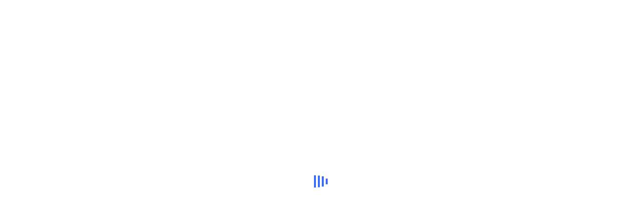

--- FILE ---
content_type: text/html; charset=UTF-8
request_url: https://www.acucare.com.my/product/mobile-examination-lamp-with-switch-series-5-with-high-value-osram-led/
body_size: 31429
content:
<!DOCTYPE html>
<html lang="en-US">
<!--<![endif]-->
<head>
	<meta charset="UTF-8">
	<meta name="viewport" content="width=device-width">
	<link rel="profile" href="//gmpg.org/xfn/11">
	<link rel="pingback" href="https://www.acucare.com.my/xmlrpc.php">
					<script>document.documentElement.className = document.documentElement.className + ' yes-js js_active js'</script>
			<title>Mobile Examination Lamp with Switch Series 5 with high-value &#8220;OSRAM-LED&#8221; &#8211; Acucare Systems (M) Sdn Bhd</title>
<meta name='robots' content='max-image-preview:large' />
	<style>img:is([sizes="auto" i], [sizes^="auto," i]) { contain-intrinsic-size: 3000px 1500px }</style>
	<link rel='dns-prefetch' href='//cdnjs.cloudflare.com' />
<link rel='dns-prefetch' href='//fonts.googleapis.com' />
<script type="text/javascript">
/* <![CDATA[ */
window._wpemojiSettings = {"baseUrl":"https:\/\/s.w.org\/images\/core\/emoji\/15.0.3\/72x72\/","ext":".png","svgUrl":"https:\/\/s.w.org\/images\/core\/emoji\/15.0.3\/svg\/","svgExt":".svg","source":{"concatemoji":"https:\/\/www.acucare.com.my\/wp-includes\/js\/wp-emoji-release.min.js?ver=4fc51cefdcdbd1bef9001f89cd4e45e9"}};
/*! This file is auto-generated */
!function(i,n){var o,s,e;function c(e){try{var t={supportTests:e,timestamp:(new Date).valueOf()};sessionStorage.setItem(o,JSON.stringify(t))}catch(e){}}function p(e,t,n){e.clearRect(0,0,e.canvas.width,e.canvas.height),e.fillText(t,0,0);var t=new Uint32Array(e.getImageData(0,0,e.canvas.width,e.canvas.height).data),r=(e.clearRect(0,0,e.canvas.width,e.canvas.height),e.fillText(n,0,0),new Uint32Array(e.getImageData(0,0,e.canvas.width,e.canvas.height).data));return t.every(function(e,t){return e===r[t]})}function u(e,t,n){switch(t){case"flag":return n(e,"\ud83c\udff3\ufe0f\u200d\u26a7\ufe0f","\ud83c\udff3\ufe0f\u200b\u26a7\ufe0f")?!1:!n(e,"\ud83c\uddfa\ud83c\uddf3","\ud83c\uddfa\u200b\ud83c\uddf3")&&!n(e,"\ud83c\udff4\udb40\udc67\udb40\udc62\udb40\udc65\udb40\udc6e\udb40\udc67\udb40\udc7f","\ud83c\udff4\u200b\udb40\udc67\u200b\udb40\udc62\u200b\udb40\udc65\u200b\udb40\udc6e\u200b\udb40\udc67\u200b\udb40\udc7f");case"emoji":return!n(e,"\ud83d\udc26\u200d\u2b1b","\ud83d\udc26\u200b\u2b1b")}return!1}function f(e,t,n){var r="undefined"!=typeof WorkerGlobalScope&&self instanceof WorkerGlobalScope?new OffscreenCanvas(300,150):i.createElement("canvas"),a=r.getContext("2d",{willReadFrequently:!0}),o=(a.textBaseline="top",a.font="600 32px Arial",{});return e.forEach(function(e){o[e]=t(a,e,n)}),o}function t(e){var t=i.createElement("script");t.src=e,t.defer=!0,i.head.appendChild(t)}"undefined"!=typeof Promise&&(o="wpEmojiSettingsSupports",s=["flag","emoji"],n.supports={everything:!0,everythingExceptFlag:!0},e=new Promise(function(e){i.addEventListener("DOMContentLoaded",e,{once:!0})}),new Promise(function(t){var n=function(){try{var e=JSON.parse(sessionStorage.getItem(o));if("object"==typeof e&&"number"==typeof e.timestamp&&(new Date).valueOf()<e.timestamp+604800&&"object"==typeof e.supportTests)return e.supportTests}catch(e){}return null}();if(!n){if("undefined"!=typeof Worker&&"undefined"!=typeof OffscreenCanvas&&"undefined"!=typeof URL&&URL.createObjectURL&&"undefined"!=typeof Blob)try{var e="postMessage("+f.toString()+"("+[JSON.stringify(s),u.toString(),p.toString()].join(",")+"));",r=new Blob([e],{type:"text/javascript"}),a=new Worker(URL.createObjectURL(r),{name:"wpTestEmojiSupports"});return void(a.onmessage=function(e){c(n=e.data),a.terminate(),t(n)})}catch(e){}c(n=f(s,u,p))}t(n)}).then(function(e){for(var t in e)n.supports[t]=e[t],n.supports.everything=n.supports.everything&&n.supports[t],"flag"!==t&&(n.supports.everythingExceptFlag=n.supports.everythingExceptFlag&&n.supports[t]);n.supports.everythingExceptFlag=n.supports.everythingExceptFlag&&!n.supports.flag,n.DOMReady=!1,n.readyCallback=function(){n.DOMReady=!0}}).then(function(){return e}).then(function(){var e;n.supports.everything||(n.readyCallback(),(e=n.source||{}).concatemoji?t(e.concatemoji):e.wpemoji&&e.twemoji&&(t(e.twemoji),t(e.wpemoji)))}))}((window,document),window._wpemojiSettings);
/* ]]> */
</script>
<style id='wp-emoji-styles-inline-css' type='text/css'>

	img.wp-smiley, img.emoji {
		display: inline !important;
		border: none !important;
		box-shadow: none !important;
		height: 1em !important;
		width: 1em !important;
		margin: 0 0.07em !important;
		vertical-align: -0.1em !important;
		background: none !important;
		padding: 0 !important;
	}
</style>
<link rel='stylesheet' id='wp-block-library-css' href='https://www.acucare.com.my/wp-includes/css/dist/block-library/style.min.css?ver=4fc51cefdcdbd1bef9001f89cd4e45e9' type='text/css' media='all' />
<link rel='stylesheet' id='jquery-selectBox-css' href='https://www.acucare.com.my/wp-content/plugins/yith-woocommerce-wishlist/assets/css/jquery.selectBox.css?ver=1.2.0' type='text/css' media='all' />
<link rel='stylesheet' id='woocommerce_prettyPhoto_css-css' href='//www.acucare.com.my/wp-content/plugins/woocommerce/assets/css/prettyPhoto.css?ver=3.1.6' type='text/css' media='all' />
<link rel='stylesheet' id='yith-wcwl-main-css' href='https://www.acucare.com.my/wp-content/plugins/yith-woocommerce-wishlist/assets/css/style.css?ver=4.0.1' type='text/css' media='all' />
<style id='yith-wcwl-main-inline-css' type='text/css'>
 :root { --color-add-to-wishlist-background: #333333; --color-add-to-wishlist-text: #FFFFFF; --color-add-to-wishlist-border: #333333; --color-add-to-wishlist-background-hover: #333333; --color-add-to-wishlist-text-hover: #FFFFFF; --color-add-to-wishlist-border-hover: #333333; --rounded-corners-radius: 16px; --add-to-cart-rounded-corners-radius: 16px; --color-headers-background: #F4F4F4; --feedback-duration: 3s } 
 :root { --color-add-to-wishlist-background: #333333; --color-add-to-wishlist-text: #FFFFFF; --color-add-to-wishlist-border: #333333; --color-add-to-wishlist-background-hover: #333333; --color-add-to-wishlist-text-hover: #FFFFFF; --color-add-to-wishlist-border-hover: #333333; --rounded-corners-radius: 16px; --add-to-cart-rounded-corners-radius: 16px; --color-headers-background: #F4F4F4; --feedback-duration: 3s } 
</style>
<style id='classic-theme-styles-inline-css' type='text/css'>
/*! This file is auto-generated */
.wp-block-button__link{color:#fff;background-color:#32373c;border-radius:9999px;box-shadow:none;text-decoration:none;padding:calc(.667em + 2px) calc(1.333em + 2px);font-size:1.125em}.wp-block-file__button{background:#32373c;color:#fff;text-decoration:none}
</style>
<style id='global-styles-inline-css' type='text/css'>
:root{--wp--preset--aspect-ratio--square: 1;--wp--preset--aspect-ratio--4-3: 4/3;--wp--preset--aspect-ratio--3-4: 3/4;--wp--preset--aspect-ratio--3-2: 3/2;--wp--preset--aspect-ratio--2-3: 2/3;--wp--preset--aspect-ratio--16-9: 16/9;--wp--preset--aspect-ratio--9-16: 9/16;--wp--preset--color--black: #000000;--wp--preset--color--cyan-bluish-gray: #abb8c3;--wp--preset--color--white: #ffffff;--wp--preset--color--pale-pink: #f78da7;--wp--preset--color--vivid-red: #cf2e2e;--wp--preset--color--luminous-vivid-orange: #ff6900;--wp--preset--color--luminous-vivid-amber: #fcb900;--wp--preset--color--light-green-cyan: #7bdcb5;--wp--preset--color--vivid-green-cyan: #00d084;--wp--preset--color--pale-cyan-blue: #8ed1fc;--wp--preset--color--vivid-cyan-blue: #0693e3;--wp--preset--color--vivid-purple: #9b51e0;--wp--preset--gradient--vivid-cyan-blue-to-vivid-purple: linear-gradient(135deg,rgba(6,147,227,1) 0%,rgb(155,81,224) 100%);--wp--preset--gradient--light-green-cyan-to-vivid-green-cyan: linear-gradient(135deg,rgb(122,220,180) 0%,rgb(0,208,130) 100%);--wp--preset--gradient--luminous-vivid-amber-to-luminous-vivid-orange: linear-gradient(135deg,rgba(252,185,0,1) 0%,rgba(255,105,0,1) 100%);--wp--preset--gradient--luminous-vivid-orange-to-vivid-red: linear-gradient(135deg,rgba(255,105,0,1) 0%,rgb(207,46,46) 100%);--wp--preset--gradient--very-light-gray-to-cyan-bluish-gray: linear-gradient(135deg,rgb(238,238,238) 0%,rgb(169,184,195) 100%);--wp--preset--gradient--cool-to-warm-spectrum: linear-gradient(135deg,rgb(74,234,220) 0%,rgb(151,120,209) 20%,rgb(207,42,186) 40%,rgb(238,44,130) 60%,rgb(251,105,98) 80%,rgb(254,248,76) 100%);--wp--preset--gradient--blush-light-purple: linear-gradient(135deg,rgb(255,206,236) 0%,rgb(152,150,240) 100%);--wp--preset--gradient--blush-bordeaux: linear-gradient(135deg,rgb(254,205,165) 0%,rgb(254,45,45) 50%,rgb(107,0,62) 100%);--wp--preset--gradient--luminous-dusk: linear-gradient(135deg,rgb(255,203,112) 0%,rgb(199,81,192) 50%,rgb(65,88,208) 100%);--wp--preset--gradient--pale-ocean: linear-gradient(135deg,rgb(255,245,203) 0%,rgb(182,227,212) 50%,rgb(51,167,181) 100%);--wp--preset--gradient--electric-grass: linear-gradient(135deg,rgb(202,248,128) 0%,rgb(113,206,126) 100%);--wp--preset--gradient--midnight: linear-gradient(135deg,rgb(2,3,129) 0%,rgb(40,116,252) 100%);--wp--preset--font-size--small: 13px;--wp--preset--font-size--medium: 20px;--wp--preset--font-size--large: 36px;--wp--preset--font-size--x-large: 42px;--wp--preset--font-family--inter: "Inter", sans-serif;--wp--preset--font-family--cardo: Cardo;--wp--preset--spacing--20: 0.44rem;--wp--preset--spacing--30: 0.67rem;--wp--preset--spacing--40: 1rem;--wp--preset--spacing--50: 1.5rem;--wp--preset--spacing--60: 2.25rem;--wp--preset--spacing--70: 3.38rem;--wp--preset--spacing--80: 5.06rem;--wp--preset--shadow--natural: 6px 6px 9px rgba(0, 0, 0, 0.2);--wp--preset--shadow--deep: 12px 12px 50px rgba(0, 0, 0, 0.4);--wp--preset--shadow--sharp: 6px 6px 0px rgba(0, 0, 0, 0.2);--wp--preset--shadow--outlined: 6px 6px 0px -3px rgba(255, 255, 255, 1), 6px 6px rgba(0, 0, 0, 1);--wp--preset--shadow--crisp: 6px 6px 0px rgba(0, 0, 0, 1);}:where(.is-layout-flex){gap: 0.5em;}:where(.is-layout-grid){gap: 0.5em;}body .is-layout-flex{display: flex;}.is-layout-flex{flex-wrap: wrap;align-items: center;}.is-layout-flex > :is(*, div){margin: 0;}body .is-layout-grid{display: grid;}.is-layout-grid > :is(*, div){margin: 0;}:where(.wp-block-columns.is-layout-flex){gap: 2em;}:where(.wp-block-columns.is-layout-grid){gap: 2em;}:where(.wp-block-post-template.is-layout-flex){gap: 1.25em;}:where(.wp-block-post-template.is-layout-grid){gap: 1.25em;}.has-black-color{color: var(--wp--preset--color--black) !important;}.has-cyan-bluish-gray-color{color: var(--wp--preset--color--cyan-bluish-gray) !important;}.has-white-color{color: var(--wp--preset--color--white) !important;}.has-pale-pink-color{color: var(--wp--preset--color--pale-pink) !important;}.has-vivid-red-color{color: var(--wp--preset--color--vivid-red) !important;}.has-luminous-vivid-orange-color{color: var(--wp--preset--color--luminous-vivid-orange) !important;}.has-luminous-vivid-amber-color{color: var(--wp--preset--color--luminous-vivid-amber) !important;}.has-light-green-cyan-color{color: var(--wp--preset--color--light-green-cyan) !important;}.has-vivid-green-cyan-color{color: var(--wp--preset--color--vivid-green-cyan) !important;}.has-pale-cyan-blue-color{color: var(--wp--preset--color--pale-cyan-blue) !important;}.has-vivid-cyan-blue-color{color: var(--wp--preset--color--vivid-cyan-blue) !important;}.has-vivid-purple-color{color: var(--wp--preset--color--vivid-purple) !important;}.has-black-background-color{background-color: var(--wp--preset--color--black) !important;}.has-cyan-bluish-gray-background-color{background-color: var(--wp--preset--color--cyan-bluish-gray) !important;}.has-white-background-color{background-color: var(--wp--preset--color--white) !important;}.has-pale-pink-background-color{background-color: var(--wp--preset--color--pale-pink) !important;}.has-vivid-red-background-color{background-color: var(--wp--preset--color--vivid-red) !important;}.has-luminous-vivid-orange-background-color{background-color: var(--wp--preset--color--luminous-vivid-orange) !important;}.has-luminous-vivid-amber-background-color{background-color: var(--wp--preset--color--luminous-vivid-amber) !important;}.has-light-green-cyan-background-color{background-color: var(--wp--preset--color--light-green-cyan) !important;}.has-vivid-green-cyan-background-color{background-color: var(--wp--preset--color--vivid-green-cyan) !important;}.has-pale-cyan-blue-background-color{background-color: var(--wp--preset--color--pale-cyan-blue) !important;}.has-vivid-cyan-blue-background-color{background-color: var(--wp--preset--color--vivid-cyan-blue) !important;}.has-vivid-purple-background-color{background-color: var(--wp--preset--color--vivid-purple) !important;}.has-black-border-color{border-color: var(--wp--preset--color--black) !important;}.has-cyan-bluish-gray-border-color{border-color: var(--wp--preset--color--cyan-bluish-gray) !important;}.has-white-border-color{border-color: var(--wp--preset--color--white) !important;}.has-pale-pink-border-color{border-color: var(--wp--preset--color--pale-pink) !important;}.has-vivid-red-border-color{border-color: var(--wp--preset--color--vivid-red) !important;}.has-luminous-vivid-orange-border-color{border-color: var(--wp--preset--color--luminous-vivid-orange) !important;}.has-luminous-vivid-amber-border-color{border-color: var(--wp--preset--color--luminous-vivid-amber) !important;}.has-light-green-cyan-border-color{border-color: var(--wp--preset--color--light-green-cyan) !important;}.has-vivid-green-cyan-border-color{border-color: var(--wp--preset--color--vivid-green-cyan) !important;}.has-pale-cyan-blue-border-color{border-color: var(--wp--preset--color--pale-cyan-blue) !important;}.has-vivid-cyan-blue-border-color{border-color: var(--wp--preset--color--vivid-cyan-blue) !important;}.has-vivid-purple-border-color{border-color: var(--wp--preset--color--vivid-purple) !important;}.has-vivid-cyan-blue-to-vivid-purple-gradient-background{background: var(--wp--preset--gradient--vivid-cyan-blue-to-vivid-purple) !important;}.has-light-green-cyan-to-vivid-green-cyan-gradient-background{background: var(--wp--preset--gradient--light-green-cyan-to-vivid-green-cyan) !important;}.has-luminous-vivid-amber-to-luminous-vivid-orange-gradient-background{background: var(--wp--preset--gradient--luminous-vivid-amber-to-luminous-vivid-orange) !important;}.has-luminous-vivid-orange-to-vivid-red-gradient-background{background: var(--wp--preset--gradient--luminous-vivid-orange-to-vivid-red) !important;}.has-very-light-gray-to-cyan-bluish-gray-gradient-background{background: var(--wp--preset--gradient--very-light-gray-to-cyan-bluish-gray) !important;}.has-cool-to-warm-spectrum-gradient-background{background: var(--wp--preset--gradient--cool-to-warm-spectrum) !important;}.has-blush-light-purple-gradient-background{background: var(--wp--preset--gradient--blush-light-purple) !important;}.has-blush-bordeaux-gradient-background{background: var(--wp--preset--gradient--blush-bordeaux) !important;}.has-luminous-dusk-gradient-background{background: var(--wp--preset--gradient--luminous-dusk) !important;}.has-pale-ocean-gradient-background{background: var(--wp--preset--gradient--pale-ocean) !important;}.has-electric-grass-gradient-background{background: var(--wp--preset--gradient--electric-grass) !important;}.has-midnight-gradient-background{background: var(--wp--preset--gradient--midnight) !important;}.has-small-font-size{font-size: var(--wp--preset--font-size--small) !important;}.has-medium-font-size{font-size: var(--wp--preset--font-size--medium) !important;}.has-large-font-size{font-size: var(--wp--preset--font-size--large) !important;}.has-x-large-font-size{font-size: var(--wp--preset--font-size--x-large) !important;}
:where(.wp-block-post-template.is-layout-flex){gap: 1.25em;}:where(.wp-block-post-template.is-layout-grid){gap: 1.25em;}
:where(.wp-block-columns.is-layout-flex){gap: 2em;}:where(.wp-block-columns.is-layout-grid){gap: 2em;}
:root :where(.wp-block-pullquote){font-size: 1.5em;line-height: 1.6;}
</style>
<link rel='stylesheet' id='contact-form-7-css' href='https://www.acucare.com.my/wp-content/plugins/contact-form-7/includes/css/styles.css?ver=6.0.2' type='text/css' media='all' />
<link rel='stylesheet' id='rs-plugin-settings-css' href='https://www.acucare.com.my/wp-content/plugins/revslider/public/assets/css/rs6.css?ver=6.2.22' type='text/css' media='all' />
<style id='rs-plugin-settings-inline-css' type='text/css'>
#rs-demo-id {}
</style>
<link rel='stylesheet' id='trwca-style-css' href='https://www.acucare.com.my/wp-content/plugins/woocommerce-category-accordion/assets/css/trwca-style.min.css?ver=1.0' type='text/css' media='all' />
<link rel='stylesheet' id='icon-font-css' href='https://www.acucare.com.my/wp-content/plugins/woocommerce-category-accordion/assets/css/font-awesome.min.css?ver=1.0' type='text/css' media='all' />
<style id='woocommerce-inline-inline-css' type='text/css'>
.woocommerce form .form-row .required { visibility: visible; }
</style>
<link rel='stylesheet' id='bwp_woocommerce_filter_products-css' href='https://www.acucare.com.my/wp-content/plugins/wpbingo/assets/css/bwp_ajax_filter.css?ver=4fc51cefdcdbd1bef9001f89cd4e45e9' type='text/css' media='all' />
<link rel='stylesheet' id='jquery-colorbox-css' href='https://www.acucare.com.my/wp-content/plugins/yith-woocommerce-compare/assets/css/colorbox.css?ver=1.4.21' type='text/css' media='all' />
<link rel='stylesheet' id='fontawesome-cdn-css' href='https://cdnjs.cloudflare.com/ajax/libs/font-awesome/5.15.1/css/all.min.css?ver=4fc51cefdcdbd1bef9001f89cd4e45e9' type='text/css' media='all' />
<link rel='stylesheet' id='phami-fonts-css' href='https://fonts.googleapis.com/css?family=Poppins%3A300%2C400%2C500%2C700%7COpen+Sans%3A300%2C300i%2C400%2C400i%2C600%2C600i%2C700%2C700i%2C800%2C800i%7COpen%2BSans&#038;subset=latin%2Clatin-ext' type='text/css' media='all' />
<link rel='stylesheet' id='phami-style-css' href='https://www.acucare.com.my/wp-content/themes/phami-child/style.css?ver=4fc51cefdcdbd1bef9001f89cd4e45e9' type='text/css' media='all' />
<!--[if lt IE 9]>
<link rel='stylesheet' id='phami-ie-css' href='https://www.acucare.com.my/wp-content/themes/phami/css/ie.css?ver=20131205' type='text/css' media='all' />
<![endif]-->
<link rel='stylesheet' id='bootstrap-css' href='https://www.acucare.com.my/wp-content/themes/phami/css/bootstrap.css?ver=4fc51cefdcdbd1bef9001f89cd4e45e9' type='text/css' media='all' />
<link rel='stylesheet' id='fancybox-css' href='https://www.acucare.com.my/wp-content/themes/phami/css/jquery.fancybox.css' type='text/css' media='all' />
<link rel='stylesheet' id='circlestime-css' href='https://www.acucare.com.my/wp-content/themes/phami/css/jquery.circlestime.css' type='text/css' media='all' />
<link rel='stylesheet' id='mmenu-all-css' href='https://www.acucare.com.my/wp-content/themes/phami/css/jquery.mmenu.all.css?ver=4fc51cefdcdbd1bef9001f89cd4e45e9' type='text/css' media='all' />
<link rel='stylesheet' id='slick-css' href='https://www.acucare.com.my/wp-content/themes/phami/css/slick/slick.css' type='text/css' media='all' />
<link rel='stylesheet' id='font-awesome-css' href='https://www.acucare.com.my/wp-content/plugins/elementor/assets/lib/font-awesome/css/font-awesome.min.css?ver=4.7.0' type='text/css' media='all' />
<style id='font-awesome-inline-css' type='text/css'>
[data-font="FontAwesome"]:before {font-family: 'FontAwesome' !important;content: attr(data-icon) !important;speak: none !important;font-weight: normal !important;font-variant: normal !important;text-transform: none !important;line-height: 1 !important;font-style: normal !important;-webkit-font-smoothing: antialiased !important;-moz-osx-font-smoothing: grayscale !important;}
</style>
<link rel='stylesheet' id='materia-css' href='https://www.acucare.com.my/wp-content/themes/phami/css/materia.css?ver=4fc51cefdcdbd1bef9001f89cd4e45e9' type='text/css' media='all' />
<link rel='stylesheet' id='elegant-css' href='https://www.acucare.com.my/wp-content/themes/phami/css/elegant.css?ver=4fc51cefdcdbd1bef9001f89cd4e45e9' type='text/css' media='all' />
<link rel='stylesheet' id='ionicons-css' href='https://www.acucare.com.my/wp-content/themes/phami/css/ionicons.css?ver=4fc51cefdcdbd1bef9001f89cd4e45e9' type='text/css' media='all' />
<link rel='stylesheet' id='icomoon-css' href='https://www.acucare.com.my/wp-content/themes/phami/css/icomoon.css?ver=4fc51cefdcdbd1bef9001f89cd4e45e9' type='text/css' media='all' />
<link rel='stylesheet' id='Pe-icon-7-stroke-css' href='https://www.acucare.com.my/wp-content/themes/phami/css/pe-icon-7-stroke.css?ver=4fc51cefdcdbd1bef9001f89cd4e45e9' type='text/css' media='all' />
<link rel='stylesheet' id='flaticon-css' href='https://www.acucare.com.my/wp-content/themes/phami/css/flaticon.css?ver=4fc51cefdcdbd1bef9001f89cd4e45e9' type='text/css' media='all' />
<link rel='stylesheet' id='phami-style-template-css' href='https://www.acucare.com.my/wp-content/themes/phami/css/template.css?ver=4fc51cefdcdbd1bef9001f89cd4e45e9' type='text/css' media='all' />
<style id='phami-style-template-inline-css' type='text/css'>
.product_title		{font-family:	Open Sans ;font-size:	14px;font-weight:400;}
</style>
<link rel='stylesheet' id='dflip-icons-style-css' href='https://www.acucare.com.my/wp-content/plugins/dflip/assets/css/themify-icons.min.css?ver=1.6.6' type='text/css' media='all' />
<link rel='stylesheet' id='dflip-style-css' href='https://www.acucare.com.my/wp-content/plugins/dflip/assets/css/dflip.min.css?ver=1.6.6' type='text/css' media='all' />
<link rel='stylesheet' id='tawcvs-frontend-css' href='https://www.acucare.com.my/wp-content/plugins/variation-swatches-for-woocommerce/assets/css/frontend.css?ver=2.2.2' type='text/css' media='all' />
<link rel='stylesheet' id='styles-child-css' href='https://www.acucare.com.my/wp-content/themes/phami-child/style.css?v=282134119&#038;ver=4fc51cefdcdbd1bef9001f89cd4e45e9' type='text/css' media='all' />
<script type="text/template" id="tmpl-variation-template">
	<div class="woocommerce-variation-description">{{{ data.variation.variation_description }}}</div>
	<div class="woocommerce-variation-price">{{{ data.variation.price_html }}}</div>
	<div class="woocommerce-variation-availability">{{{ data.variation.availability_html }}}</div>
</script>
<script type="text/template" id="tmpl-unavailable-variation-template">
	<p role="alert">Sorry, this product is unavailable. Please choose a different combination.</p>
</script>
<script type="text/javascript" src="https://www.acucare.com.my/wp-includes/js/jquery/jquery.min.js?ver=3.7.1" id="jquery-core-js"></script>
<script type="text/javascript" src="https://www.acucare.com.my/wp-includes/js/jquery/jquery-migrate.min.js?ver=3.4.1" id="jquery-migrate-js"></script>
<script type="text/javascript" src="https://www.acucare.com.my/wp-content/plugins/revslider/public/assets/js/rbtools.min.js?ver=6.2.22" id="tp-tools-js"></script>
<script type="text/javascript" src="https://www.acucare.com.my/wp-content/plugins/revslider/public/assets/js/rs6.min.js?ver=6.2.22" id="revmin-js"></script>
<script type="text/javascript" src="https://www.acucare.com.my/wp-content/plugins/woocommerce-category-accordion/assets/js/trwca-script.min.js?ver=1.0" id="trwca_script-js"></script>
<script type="text/javascript" src="https://www.acucare.com.my/wp-content/plugins/woocommerce/assets/js/jquery-blockui/jquery.blockUI.min.js?ver=2.7.0-wc.9.3.5" id="jquery-blockui-js" defer="defer" data-wp-strategy="defer"></script>
<script type="text/javascript" id="wc-add-to-cart-js-extra">
/* <![CDATA[ */
var wc_add_to_cart_params = {"ajax_url":"\/wp-admin\/admin-ajax.php","wc_ajax_url":"\/?wc-ajax=%%endpoint%%","i18n_view_cart":"View cart","cart_url":"https:\/\/www.acucare.com.my\/?page_id=8","is_cart":"","cart_redirect_after_add":"no"};
/* ]]> */
</script>
<script type="text/javascript" src="https://www.acucare.com.my/wp-content/plugins/woocommerce/assets/js/frontend/add-to-cart.min.js?ver=9.3.5" id="wc-add-to-cart-js" defer="defer" data-wp-strategy="defer"></script>
<script type="text/javascript" id="wc-single-product-js-extra">
/* <![CDATA[ */
var wc_single_product_params = {"i18n_required_rating_text":"Please select a rating","review_rating_required":"yes","flexslider":{"rtl":false,"animation":"slide","smoothHeight":true,"directionNav":false,"controlNav":"thumbnails","slideshow":false,"animationSpeed":500,"animationLoop":false,"allowOneSlide":false},"zoom_enabled":"","zoom_options":[],"photoswipe_enabled":"","photoswipe_options":{"shareEl":false,"closeOnScroll":false,"history":false,"hideAnimationDuration":0,"showAnimationDuration":0},"flexslider_enabled":""};
/* ]]> */
</script>
<script type="text/javascript" src="https://www.acucare.com.my/wp-content/plugins/woocommerce/assets/js/frontend/single-product.min.js?ver=9.3.5" id="wc-single-product-js" defer="defer" data-wp-strategy="defer"></script>
<script type="text/javascript" src="https://www.acucare.com.my/wp-content/plugins/woocommerce/assets/js/js-cookie/js.cookie.min.js?ver=2.1.4-wc.9.3.5" id="js-cookie-js" defer="defer" data-wp-strategy="defer"></script>
<script type="text/javascript" id="woocommerce-js-extra">
/* <![CDATA[ */
var woocommerce_params = {"ajax_url":"\/wp-admin\/admin-ajax.php","wc_ajax_url":"\/?wc-ajax=%%endpoint%%"};
/* ]]> */
</script>
<script type="text/javascript" src="https://www.acucare.com.my/wp-content/plugins/woocommerce/assets/js/frontend/woocommerce.min.js?ver=9.3.5" id="woocommerce-js" defer="defer" data-wp-strategy="defer"></script>
<script type="text/javascript" src="https://www.acucare.com.my/wp-includes/js/underscore.min.js?ver=1.13.7" id="underscore-js"></script>
<script type="text/javascript" id="wp-util-js-extra">
/* <![CDATA[ */
var _wpUtilSettings = {"ajax":{"url":"\/wp-admin\/admin-ajax.php"}};
/* ]]> */
</script>
<script type="text/javascript" src="https://www.acucare.com.my/wp-includes/js/wp-util.min.js?ver=4fc51cefdcdbd1bef9001f89cd4e45e9" id="wp-util-js"></script>
<script type="text/javascript" id="wc-add-to-cart-variation-js-extra">
/* <![CDATA[ */
var wc_add_to_cart_variation_params = {"wc_ajax_url":"\/?wc-ajax=%%endpoint%%","i18n_no_matching_variations_text":"Sorry, no products matched your selection. Please choose a different combination.","i18n_make_a_selection_text":"Please select some product options before adding this product to your cart.","i18n_unavailable_text":"Sorry, this product is unavailable. Please choose a different combination."};
/* ]]> */
</script>
<script type="text/javascript" src="https://www.acucare.com.my/wp-content/plugins/woocommerce/assets/js/frontend/add-to-cart-variation.min.js?ver=9.3.5" id="wc-add-to-cart-variation-js" defer="defer" data-wp-strategy="defer"></script>
<link rel="https://api.w.org/" href="https://www.acucare.com.my/wp-json/" /><link rel="alternate" title="JSON" type="application/json" href="https://www.acucare.com.my/wp-json/wp/v2/product/12555" /><link rel="EditURI" type="application/rsd+xml" title="RSD" href="https://www.acucare.com.my/xmlrpc.php?rsd" />

<link rel="canonical" href="https://www.acucare.com.my/product/mobile-examination-lamp-with-switch-series-5-with-high-value-osram-led/" />
<link rel='shortlink' href='https://www.acucare.com.my/?p=12555' />
<link rel="alternate" title="oEmbed (JSON)" type="application/json+oembed" href="https://www.acucare.com.my/wp-json/oembed/1.0/embed?url=https%3A%2F%2Fwww.acucare.com.my%2Fproduct%2Fmobile-examination-lamp-with-switch-series-5-with-high-value-osram-led%2F" />
<link rel="alternate" title="oEmbed (XML)" type="text/xml+oembed" href="https://www.acucare.com.my/wp-json/oembed/1.0/embed?url=https%3A%2F%2Fwww.acucare.com.my%2Fproduct%2Fmobile-examination-lamp-with-switch-series-5-with-high-value-osram-led%2F&#038;format=xml" />
<meta name="generator" content="Redux 4.5.0" />	<noscript><style>.woocommerce-product-gallery{ opacity: 1 !important; }</style></noscript>
	<script data-cfasync="false"> var dFlipLocation = "https://www.acucare.com.my/wp-content/plugins/dflip/assets/"; var dFlipWPGlobal = {"text":{"toggleSound":"Turn on\/off Sound","toggleThumbnails":"Toggle Thumbnails","toggleOutline":"Toggle Outline\/Bookmark","previousPage":"Previous Page","nextPage":"Next Page","toggleFullscreen":"Toggle Fullscreen","zoomIn":"Zoom In","zoomOut":"Zoom Out","toggleHelp":"Toggle Help","singlePageMode":"Single Page Mode","doublePageMode":"Double Page Mode","downloadPDFFile":"Download PDF File","gotoFirstPage":"Goto First Page","gotoLastPage":"Goto Last Page","share":"Share","mailSubject":"I wanted you to see this FlipBook","mailBody":"Check out this site {{url}}","loading":"Loading"},"moreControls":"download,pageMode,startPage,endPage,sound","hideControls":"share, download, pageMode, startPage, endPage","scrollWheel":"true","backgroundColor":"#777","backgroundImage":"","height":"auto","paddingLeft":"20","paddingRight":"20","controlsPosition":"bottom","duration":"800","soundEnable":"false","enableDownload":"false","enableAnalytics":"false","webgl":"true","hard":"none","maxTextureSize":"1600","rangeChunkSize":"524288","zoomRatio":"1.5","stiffness":"3","pageMode":"2","singlePageMode":"0","pageSize":"0","autoPlay":"false","autoPlayDuration":"5000","autoPlayStart":"false","linkTarget":"2","sharePrefix":"flipbook-"};</script><meta name="generator" content="Elementor 3.25.6; features: additional_custom_breakpoints, e_optimized_control_loading; settings: css_print_method-external, google_font-enabled, font_display-auto">
<style type="text/css">.recentcomments a{display:inline !important;padding:0 !important;margin:0 !important;}</style>            <style>
                .woocommerce div.product .cart.variations_form .tawcvs-swatches,
                .woocommerce:not(.archive) li.product .cart.variations_form .tawcvs-swatches,
                .woocommerce.single-product .cart.variations_form .tawcvs-swatches,
                .wc-product-table-wrapper .cart.variations_form .tawcvs-swatches,
                .woocommerce.archive .cart.variations_form .tawcvs-swatches {
                    margin-top: 0px;
                    margin-right: 15px;
                    margin-bottom: 15px;
                    margin-left: 0px;
                    padding-top: 0px;
                    padding-right: 0px;
                    padding-bottom: 0px;
                    padding-left: 0px;
                }

                .woocommerce div.product .cart.variations_form .tawcvs-swatches .swatch-item-wrapper,
                .woocommerce:not(.archive) li.product .cart.variations_form .tawcvs-swatches .swatch-item-wrapper,
                .woocommerce.single-product .cart.variations_form .tawcvs-swatches .swatch-item-wrapper,
                .wc-product-table-wrapper .cart.variations_form .tawcvs-swatches .swatch-item-wrapper,
                .woocommerce.archive .cart.variations_form .tawcvs-swatches .swatch-item-wrapper {
                 margin-top: 0px !important;
                    margin-right: 15px !important;
                    margin-bottom: 15px !important;
                    margin-left: 0px !important;
                    padding-top: 0px !important;
                    padding-right: 0px !important;
                    padding-bottom: 0px !important;
                    padding-left: 0px !important;
                }

                /*tooltip*/
                .woocommerce div.product .cart.variations_form .tawcvs-swatches .swatch .swatch__tooltip,
                .woocommerce:not(.archive) li.product .cart.variations_form .tawcvs-swatches .swatch .swatch__tooltip,
                .woocommerce.single-product .cart.variations_form .tawcvs-swatches .swatch .swatch__tooltip,
                .wc-product-table-wrapper .cart.variations_form .tawcvs-swatches .swatch .swatch__tooltip,
                .woocommerce.archive .cart.variations_form .tawcvs-swatches .swatch .swatch__tooltip {
                 width: px;
                    max-width: px;
                    line-height: 1;
                }
            </style>
						<style>
				.e-con.e-parent:nth-of-type(n+4):not(.e-lazyloaded):not(.e-no-lazyload),
				.e-con.e-parent:nth-of-type(n+4):not(.e-lazyloaded):not(.e-no-lazyload) * {
					background-image: none !important;
				}
				@media screen and (max-height: 1024px) {
					.e-con.e-parent:nth-of-type(n+3):not(.e-lazyloaded):not(.e-no-lazyload),
					.e-con.e-parent:nth-of-type(n+3):not(.e-lazyloaded):not(.e-no-lazyload) * {
						background-image: none !important;
					}
				}
				@media screen and (max-height: 640px) {
					.e-con.e-parent:nth-of-type(n+2):not(.e-lazyloaded):not(.e-no-lazyload),
					.e-con.e-parent:nth-of-type(n+2):not(.e-lazyloaded):not(.e-no-lazyload) * {
						background-image: none !important;
					}
				}
			</style>
			<meta name="generator" content="Powered by Slider Revolution 6.2.22 - responsive, Mobile-Friendly Slider Plugin for WordPress with comfortable drag and drop interface." />
<style class='wp-fonts-local' type='text/css'>
@font-face{font-family:Inter;font-style:normal;font-weight:300 900;font-display:fallback;src:url('https://www.acucare.com.my/wp-content/plugins/woocommerce/assets/fonts/Inter-VariableFont_slnt,wght.woff2') format('woff2');font-stretch:normal;}
@font-face{font-family:Cardo;font-style:normal;font-weight:400;font-display:fallback;src:url('https://www.acucare.com.my/wp-content/plugins/woocommerce/assets/fonts/cardo_normal_400.woff2') format('woff2');}
</style>
<link rel="icon" href="https://www.acucare.com.my/wp-content/uploads/2020/10/cropped-acucare-2017-logo-master-pdf-1-32x32.png" sizes="32x32" />
<link rel="icon" href="https://www.acucare.com.my/wp-content/uploads/2020/10/cropped-acucare-2017-logo-master-pdf-1-192x192.png" sizes="192x192" />
<link rel="apple-touch-icon" href="https://www.acucare.com.my/wp-content/uploads/2020/10/cropped-acucare-2017-logo-master-pdf-1-180x180.png" />
<meta name="msapplication-TileImage" content="https://www.acucare.com.my/wp-content/uploads/2020/10/cropped-acucare-2017-logo-master-pdf-1-270x270.png" />
<script type="text/javascript">function setREVStartSize(e){
			//window.requestAnimationFrame(function() {				 
				window.RSIW = window.RSIW===undefined ? window.innerWidth : window.RSIW;	
				window.RSIH = window.RSIH===undefined ? window.innerHeight : window.RSIH;	
				try {								
					var pw = document.getElementById(e.c).parentNode.offsetWidth,
						newh;
					pw = pw===0 || isNaN(pw) ? window.RSIW : pw;
					e.tabw = e.tabw===undefined ? 0 : parseInt(e.tabw);
					e.thumbw = e.thumbw===undefined ? 0 : parseInt(e.thumbw);
					e.tabh = e.tabh===undefined ? 0 : parseInt(e.tabh);
					e.thumbh = e.thumbh===undefined ? 0 : parseInt(e.thumbh);
					e.tabhide = e.tabhide===undefined ? 0 : parseInt(e.tabhide);
					e.thumbhide = e.thumbhide===undefined ? 0 : parseInt(e.thumbhide);
					e.mh = e.mh===undefined || e.mh=="" || e.mh==="auto" ? 0 : parseInt(e.mh,0);		
					if(e.layout==="fullscreen" || e.l==="fullscreen") 						
						newh = Math.max(e.mh,window.RSIH);					
					else{					
						e.gw = Array.isArray(e.gw) ? e.gw : [e.gw];
						for (var i in e.rl) if (e.gw[i]===undefined || e.gw[i]===0) e.gw[i] = e.gw[i-1];					
						e.gh = e.el===undefined || e.el==="" || (Array.isArray(e.el) && e.el.length==0)? e.gh : e.el;
						e.gh = Array.isArray(e.gh) ? e.gh : [e.gh];
						for (var i in e.rl) if (e.gh[i]===undefined || e.gh[i]===0) e.gh[i] = e.gh[i-1];
											
						var nl = new Array(e.rl.length),
							ix = 0,						
							sl;					
						e.tabw = e.tabhide>=pw ? 0 : e.tabw;
						e.thumbw = e.thumbhide>=pw ? 0 : e.thumbw;
						e.tabh = e.tabhide>=pw ? 0 : e.tabh;
						e.thumbh = e.thumbhide>=pw ? 0 : e.thumbh;					
						for (var i in e.rl) nl[i] = e.rl[i]<window.RSIW ? 0 : e.rl[i];
						sl = nl[0];									
						for (var i in nl) if (sl>nl[i] && nl[i]>0) { sl = nl[i]; ix=i;}															
						var m = pw>(e.gw[ix]+e.tabw+e.thumbw) ? 1 : (pw-(e.tabw+e.thumbw)) / (e.gw[ix]);					
						newh =  (e.gh[ix] * m) + (e.tabh + e.thumbh);
					}				
					if(window.rs_init_css===undefined) window.rs_init_css = document.head.appendChild(document.createElement("style"));					
					document.getElementById(e.c).height = newh+"px";
					window.rs_init_css.innerHTML += "#"+e.c+"_wrapper { height: "+newh+"px }";				
				} catch(e){
					console.log("Failure at Presize of Slider:" + e)
				}					   
			//});
		  };</script>
</head>
<body class="product-template-default single single-product postid-12555 theme-phami woocommerce woocommerce-page woocommerce-no-js mobile-examination-lamp-with-switch-series-5-with-high-value-osram-led banners-effect-1 elementor-default elementor-kit-11">
<div class="loader-content">
				<div id="loader">
					<div class="chasing-dots"><div></div><div></div><div></div><div></div></div>
				</div>
			</div><div id='page' class="hfeed page-wrapper">
					<h1 class="bwp-title hide"><a href="https://www.acucare.com.my/" rel="home">Acucare Systems (M) Sdn Bhd</a></h1>
	<header id='bwp-header' class="bwp-header header-v1">
				<div id="bwp-topbar" class="topbar-v1">
			<div class="topbar-inner">
				<div class="row">
					<div class="col-xl-6 col-lg-6 col-md-6 col-sm-6 topbar-left">
												<div class="number-phone hidden-sm hidden-xs">
							<label><i class="icon-telephone"></i></label>+603 – 5637 2828						</div>
																		<div class="email">
							<label><i class="icon-mail"></i></label> <a href="info@acucare.com.my">info@acucare.com.my</a>
						</div>
																		<div class="time-open hidden-xs hidden-sm hidden-md">
							<label><i class="icon-time"></i></label>Monday – Friday : 8.30am – 5.30pm						</div>
											</div>
					<div class="col-xl-6 col-lg-6 col-md-6 col-sm-6 col-12 hidden-xs topbar-right">
						<ul class="social-link"><li><a href="https://www.facebook.com/acucaresystems/"><i class="fa fa-facebook"></i></a></li></ul>					</div>
				</div>
			</div>
		</div>
				<div class='header-wrapper' data-sticky_header="1">
			<div class="header-top">
				<div class="row">
												<div class="col-xl-2 col-lg-3 col-md-12 col-sm-12 header-left">
									<div class="wpbingoLogo">
			<a  href="https://www.acucare.com.my/">
									<img src="https://www.acucare.com.my/wp-content/uploads/2020/10/acucare-2017-logo-master-pdf-1.png" alt="Acucare Systems (M) Sdn Bhd"/>
							</a>
		</div> 
							</div>
						<div class="col-xl-10 col-lg-9 col-md-12 col-sm-12 col-12 header-right">
							<div class="header-wpbingo-menu-left">
								<div class="header-menu">
									<div class="wpbingo-menu-mobile">
										<div class="wpbingo-menu-wrapper">
			<div class="megamenu">
				<nav class="navbar-default">
					<div class="navbar-header">
						<button type="button" id="show-megamenu"  class="navbar-toggle">
							<span>Menu</span>
						</button>
					</div>
					<div  class="bwp-navigation primary-navigation navbar-mega" data-text_close = "Close">
						<div class="float-menu">
<nav id="main-navigation" class="std-menu clearfix">
<div class="menu-main-menu-container"><ul id="menu-main-menu" class="menu"><li  class="level-0 menu-item-11075      menu-item menu-item-type-post_type menu-item-object-page menu-item-home  std-menu      " ><a href="https://www.acucare.com.my/"><span class="menu-item-text">Home</span></a></li>
<li  class="level-0 menu-item-11021      menu-item menu-item-type-post_type menu-item-object-page current_page_parent  std-menu      " ><a href="https://www.acucare.com.my/products/"><span class="menu-item-text">Products</span></a></li>
<li  class="level-0 menu-item-11022      menu-item menu-item-type-post_type menu-item-object-page  std-menu      " ><a href="https://www.acucare.com.my/about-us/"><span class="menu-item-text">About Us</span></a></li>
<li  class="level-0 menu-item-11576      menu-item menu-item-type-post_type menu-item-object-page  std-menu      " ><a href="https://www.acucare.com.my/services/"><span class="menu-item-text">Services</span></a></li>
<li  class="level-0 menu-item-11577      menu-item menu-item-type-post_type menu-item-object-page  std-menu      " ><a href="https://www.acucare.com.my/hr-career/"><span class="menu-item-text">HR &#038; Career</span></a></li>
<li  class="level-0 menu-item-11023      menu-item menu-item-type-post_type menu-item-object-page  std-menu      " ><a href="https://www.acucare.com.my/contact-us/"><span class="menu-item-text">Contact Us</span></a></li>
</ul></div></nav>

</div>

					</div>
				</nav> 
			</div>       
		</div>									</div>
								</div>
							</div>
							<div class="header-page-link">
								<!-- Begin Search -->
																<div class="search-box">
									<div class="search-toggle"><i class="icon-search"></i></div>
								</div>
																<!-- End Search -->
																							</div>
						</div>
									</div>
			</div>
		</div><!-- End header-wrapper -->	
	</header><!-- End #bwp-header -->	<div id="bwp-main" class="bwp-main">
		<div class="page-title bwp-title"  style="background-image:url(https://www.acucare.com.my/wp-content/uploads/2020/04/Image-3.jpg);">
			<div class="container" >
													<div class="breadcrumb" itemprop="breadcrumb"><a href="https://www.acucare.com.my">Home</a><span class="delimiter"></span><a href="https://www.acucare.com.my/product-category/provita/">Provita</a><span class="delimiter"></span><a href="https://www.acucare.com.my/product-category/provita/lamps/">Lamps</a><span class="delimiter"></span><a href="https://www.acucare.com.my/product-category/provita/lamps/series-5-examination-lamp/">Series 5 Examination Lamp</a><span class="delimiter"></span>Mobile Examination Lamp with Switch Series 5 with high-value &#8220;OSRAM-LED&#8221;</div>			
											</div><!-- .container -->
		</div><!-- Page Title -->
	<div id="primary" class="content-area"><main id="main" class="site-main" role="main"><div class="container clearfix">
	<div class="contents-detail">
		<div class="main-single-product row">
						
				<div class="bwp-sidebar sidebar-product col-xl-3 col-lg-3 col-md-12 col-12">
					<aside id="wc_category_accordion-2" class="widget widget_wc_category_accordion"><script type="text/javascript">	 
	 var cats_id= 199;
</script>
<style type="text/css">
ul.wc_category_accordion-0 li.cat-item-199 > a{font-weight:bold;}	</style>
<script type="text/javascript">
jQuery(function($){
$('.wc_category_accordion-0').trwcAccordion({
			classParent	 : 'trwca-parent',
			classActive	 : 'active',
			classArrow	 : 'trwca-icon',
			classCount	 : 'trwca-count',
			classExpand	 : 'trwca-current-parent',
			eventType	 : 'click',
			hoverDelay	 : 100,
			menuClose     : true,
			cats_id:  199,
			ac_type    : true,
			autoExpand	 : true,
			speed        : 'fast',
			saveState	 : '1',
			disableLink	 : false,
			disableparentLink : false,
			auto_open: 1,
			showCount : true,
			widget_id : "wc_category_accordion-0",
			openIcon	: 'minus',
			closeIcon	: 'plus',
});
});
</script>
<div class="block-content trwca-actheme acclassic ">
<div class="trwca-loader"></div>
<ul class="wc_category_accordion-0 trwca-accordion" id="outer_ul">
	<li class="cat-item cat-item-203"><a  class="cat_has_posts"  href="https://www.acucare.com.my/product-category/aeon-technology/" >AEON Technology</a>
</li>
	<li class="cat-item cat-item-116"><a class="no-ajaxy" href="https://www.acucare.com.my/product-category/dessillons-dutrillaux/" >Dessillons &amp; Dutrillaux</a>

<ul class="product_cats submenu">
	<li class="cat-item cat-item-132"><a  class="cat_has_posts"  href="https://www.acucare.com.my/product-category/dessillons-dutrillaux/infusion-pressure-cuffs/" >Infusion Pressure Cuffs</a>
</li>
	<li class="cat-item cat-item-133"><a class="no-ajaxy" href="https://www.acucare.com.my/product-category/dessillons-dutrillaux/pneumatic-tourniquets/" >Pneumatic Tourniquets</a>

<ul class="product_cats submenu">
	<li class="cat-item cat-item-174"><a  class="cat_has_posts"  href="https://www.acucare.com.my/product-category/dessillons-dutrillaux/pneumatic-tourniquets/accessories-for-tourniquet/" >Accessories for Tourniquet</a>
</li>
	<li class="cat-item cat-item-172"><a  class="cat_has_posts"  href="https://www.acucare.com.my/product-category/dessillons-dutrillaux/pneumatic-tourniquets/electronic-pneumatic-tourniquet/" >Electronic Pneumatic Tourniquet</a>
</li>
	<li class="cat-item cat-item-173"><a  class="cat_has_posts"  href="https://www.acucare.com.my/product-category/dessillons-dutrillaux/pneumatic-tourniquets/manual-pneumatic-tourniquet/" >Manual Pneumatic Tourniquet</a>
</li>
</ul>
</li>
	<li class="cat-item cat-item-131"><a  class="cat_has_posts"  href="https://www.acucare.com.my/product-category/dessillons-dutrillaux/pressure-cuffs-for-nibp/" >Pressure Cuffs for NiBP</a>
</li>
	<li class="cat-item cat-item-130"><a  class="cat_has_posts"  href="https://www.acucare.com.my/product-category/dessillons-dutrillaux/sphygmomanometer/" >Sphygmomanometer</a>
</li>
	<li class="cat-item cat-item-134"><a  class="cat_has_posts"  href="https://www.acucare.com.my/product-category/dessillons-dutrillaux/stethoscopes/" >Stethoscopes</a>
</li>
</ul>
</li>
	<li class="cat-item cat-item-117"><a class="no-ajaxy" href="https://www.acucare.com.my/product-category/detecto/" >Detecto</a>

<ul class="product_cats submenu">
	<li class="cat-item cat-item-140"><a  class="cat_has_posts"  href="https://www.acucare.com.my/product-category/detecto/bariatric-scales/" >Bariatric Scales</a>
</li>
	<li class="cat-item cat-item-137"><a  class="cat_has_posts"  href="https://www.acucare.com.my/product-category/detecto/chair-scales/" >Chair Scales</a>
</li>
	<li class="cat-item cat-item-190"><a  class="cat_has_posts"  href="https://www.acucare.com.my/product-category/detecto/home-healthcare-scales/" >Home Healthcare Scales</a>
</li>
	<li class="cat-item cat-item-191"><a  class="cat_has_posts"  href="https://www.acucare.com.my/product-category/detecto/in-bed-scales/" >In-Bed Scales</a>
</li>
	<li class="cat-item cat-item-138"><a  class="cat_has_posts"  href="https://www.acucare.com.my/product-category/detecto/pediatric-scales/" >Pediatric Scales</a>
</li>
	<li class="cat-item cat-item-139"><a  class="cat_has_posts"  href="https://www.acucare.com.my/product-category/detecto/physician-scales/" >Physician Scales</a>
</li>
	<li class="cat-item cat-item-192"><a  class="cat_has_posts"  href="https://www.acucare.com.my/product-category/detecto/stadiometer/" >Stadiometer</a>
</li>
	<li class="cat-item cat-item-193"><a  class="cat_has_posts"  href="https://www.acucare.com.my/product-category/detecto/wet-diaper-scales/" >Wet Diaper Scales</a>
</li>
	<li class="cat-item cat-item-141"><a  class="cat_has_posts"  href="https://www.acucare.com.my/product-category/detecto/wheelchair-scales/" >WheelChair Scales</a>
</li>
</ul>
</li>
	<li class="cat-item cat-item-118"><a class="no-ajaxy" href="https://www.acucare.com.my/product-category/devilbiss-healthcare/" >DeVilbiss Healthcare</a>

<ul class="product_cats submenu">
	<li class="cat-item cat-item-143"><a  class="cat_has_posts"  href="https://www.acucare.com.my/product-category/devilbiss-healthcare/aerosol-therapy/" >Aerosol Therapy</a>
</li>
	<li class="cat-item cat-item-142"><a  class="cat_has_posts"  href="https://www.acucare.com.my/product-category/devilbiss-healthcare/oxygen-therapy/" >Oxygen Therapy</a>
</li>
	<li class="cat-item cat-item-144"><a  class="cat_has_posts"  href="https://www.acucare.com.my/product-category/devilbiss-healthcare/suction-therapy/" >Suction Therapy</a>
</li>
</ul>
</li>
	<li class="cat-item cat-item-204"><a class="no-ajaxy" href="https://www.acucare.com.my/product-category/feellife/" >Feellife</a>

<ul class="product_cats submenu">
	<li class="cat-item cat-item-205"><a  class="cat_has_posts"  href="https://www.acucare.com.my/product-category/feellife/aerogo-series/" >Aerogo Series</a>
</li>
	<li class="cat-item cat-item-206"><a  class="cat_has_posts"  href="https://www.acucare.com.my/product-category/feellife/air-proplus-series/" >Air ProPlus Series</a>
</li>
	<li class="cat-item cat-item-208"><a  class="cat_has_posts"  href="https://www.acucare.com.my/product-category/feellife/airicu-series/" >AirICU Series</a>
</li>
	<li class="cat-item cat-item-207"><a  class="cat_has_posts"  href="https://www.acucare.com.my/product-category/feellife/airkids-series/" >AirKids Series</a>
</li>
</ul>
</li>
	<li class="cat-item cat-item-119"><a class="no-ajaxy" href="https://www.acucare.com.my/product-category/hebu-medical/" >Hebu Medical</a>

<ul class="product_cats submenu">
	<li class="cat-item cat-item-148"><a  class="cat_has_posts"  href="https://www.acucare.com.my/product-category/hebu-medical/containers/" >Containers</a>
</li>
	<li class="cat-item cat-item-147"><a  class="cat_has_posts"  href="https://www.acucare.com.my/product-category/hebu-medical/hf-surgery/" >HF Surgery</a>
</li>
	<li class="cat-item cat-item-146"><a class="no-ajaxy" href="https://www.acucare.com.my/product-category/hebu-medical/plaster-bandage/" >Plaster &amp; Bandage</a>

<ul class="product_cats submenu">
	<li class="cat-item cat-item-213"><a  class="cat_has_posts"  href="https://www.acucare.com.my/product-category/hebu-medical/plaster-bandage/accessories-plaster-bandage/" >Accessories</a>
</li>
	<li class="cat-item cat-item-212"><a  class="cat_has_posts"  href="https://www.acucare.com.my/product-category/hebu-medical/plaster-bandage/oscillating-saws/" >Oscillating Saws</a>
</li>
</ul>
</li>
	<li class="cat-item cat-item-145"><a class="no-ajaxy" href="https://www.acucare.com.my/product-category/hebu-medical/surgical-instruments/" >Surgical Instruments</a>

<ul class="product_cats submenu">
	<li class="cat-item cat-item-209"><a  class="cat_has_posts"  href="https://www.acucare.com.my/product-category/hebu-medical/surgical-instruments/diagnostic/" >Diagnostic</a>
</li>
	<li class="cat-item cat-item-211"><a  class="cat_has_posts"  href="https://www.acucare.com.my/product-category/hebu-medical/surgical-instruments/laryngology/" >Laryngology</a>
</li>
	<li class="cat-item cat-item-210"><a  class="cat_has_posts"  href="https://www.acucare.com.my/product-category/hebu-medical/surgical-instruments/vaccination-and-puncture/" >Vaccination and Puncture</a>
</li>
</ul>
</li>
</ul>
</li>
	<li class="cat-item cat-item-120"><a class="no-ajaxy" href="https://www.acucare.com.my/product-category/meiko/" >Meiko</a>

<ul class="product_cats submenu">
	<li class="cat-item cat-item-149"><a class="no-ajaxy" href="https://www.acucare.com.my/product-category/meiko/cleaning-disinfection-technology/" >Cleaning &amp; Disinfection Technology</a>

<ul class="product_cats submenu">
	<li class="cat-item cat-item-185"><a  class="cat_has_posts"  href="https://www.acucare.com.my/product-category/meiko/cleaning-disinfection-technology/chemicals/" >Chemicals</a>
</li>
	<li class="cat-item cat-item-184"><a  class="cat_has_posts"  href="https://www.acucare.com.my/product-category/meiko/cleaning-disinfection-technology/topclean-60-multi-washer/" >TopClean 60 Multi &#8211; Washer</a>
</li>
	<li class="cat-item cat-item-183"><a  class="cat_has_posts"  href="https://www.acucare.com.my/product-category/meiko/cleaning-disinfection-technology/topic-bedpan-washers-disinfectors/" >TOPIC Bedpan Washers Disinfectors</a>
</li>
	<li class="cat-item cat-item-182"><a  class="cat_has_posts"  href="https://www.acucare.com.my/product-category/meiko/cleaning-disinfection-technology/topline-bedpan-washers-disinfectors/" >TopLine Bedpan Washers Disinfectors</a>
</li>
</ul>
</li>
</ul>
</li>
	<li class="cat-item cat-item-121"><a class="no-ajaxy" href="https://www.acucare.com.my/product-category/nonin/" >Nonin</a>

<ul class="product_cats submenu">
	<li class="cat-item cat-item-150"><a  class="cat_has_posts"  href="https://www.acucare.com.my/product-category/nonin/fingertip/" >Fingertip</a>
</li>
	<li class="cat-item cat-item-152"><a  class="cat_has_posts"  href="https://www.acucare.com.my/product-category/nonin/handheld/" >Handheld</a>
</li>
	<li class="cat-item cat-item-169"><a  class="cat_has_posts"  href="https://www.acucare.com.my/product-category/nonin/nonin-vet/" >Nonin VET</a>
</li>
	<li class="cat-item cat-item-154"><a  class="cat_has_posts"  href="https://www.acucare.com.my/product-category/nonin/sensors/" >Sensors</a>
</li>
	<li class="cat-item cat-item-153"><a  class="cat_has_posts"  href="https://www.acucare.com.my/product-category/nonin/tabletop/" >Tabletop</a>
</li>
	<li class="cat-item cat-item-151"><a  class="cat_has_posts"  href="https://www.acucare.com.my/product-category/nonin/wrist-worn/" >Wrist-Worn</a>
</li>
</ul>
</li>
	<li class="cat-item cat-item-189"><a class="no-ajaxy" href="https://www.acucare.com.my/product-category/provita/" >Provita</a>

<ul class="product_cats submenu">
	<li class="cat-item cat-item-196"><a class="no-ajaxy" href="https://www.acucare.com.my/product-category/provita/lamps/" >Lamps</a>

<ul class="product_cats submenu">
	<li class="cat-item cat-item-201"><a  class="cat_has_posts"  href="https://www.acucare.com.my/product-category/provita/lamps/accessories/" >Accessories</a>
</li>
	<li class="cat-item cat-item-195"><a  class="cat_has_posts"  href="https://www.acucare.com.my/product-category/provita/lamps/series-1-examination-lamp/" >Series 1 Examination Lamp</a>
</li>
	<li class="cat-item cat-item-197"><a  class="cat_has_posts"  href="https://www.acucare.com.my/product-category/provita/lamps/series-2-examination-and-reading-lamp/" >Series 2 Examination and Reading Lamp</a>
</li>
	<li class="cat-item cat-item-198"><a  class="cat_has_posts"  href="https://www.acucare.com.my/product-category/provita/lamps/series-3-reading-lamp/" >Series 3 Reading Lamp</a>
</li>
	<li class="cat-item cat-item-202"><a  class="cat_has_posts"  href="https://www.acucare.com.my/product-category/provita/lamps/series-4-reading-lamp/" >Series 4 Reading Lamp</a>
</li>
	<li class="cat-item cat-item-199"><a  class="cat_has_posts"  href="https://www.acucare.com.my/product-category/provita/lamps/series-5-examination-lamp/" >Series 5 Examination Lamp</a>
</li>
	<li class="cat-item cat-item-200"><a  class="cat_has_posts"  href="https://www.acucare.com.my/product-category/provita/lamps/series-6-reading-lamp/" >Series 6 Reading Lamp</a>
</li>
</ul>
</li>
</ul>
</li>
	<li class="cat-item cat-item-122"><a class="no-ajaxy" href="https://www.acucare.com.my/product-category/rocktape/" >Rocktape</a>

<ul class="product_cats submenu">
	<li class="cat-item cat-item-156"><a  class="cat_has_posts"  href="https://www.acucare.com.my/product-category/rocktape/iastm-tools/" >IASTM Tools</a>
</li>
	<li class="cat-item cat-item-157"><a  class="cat_has_posts"  href="https://www.acucare.com.my/product-category/rocktape/mobility/" >Mobility</a>
</li>
	<li class="cat-item cat-item-155"><a  class="cat_has_posts"  href="https://www.acucare.com.my/product-category/rocktape/rocktape-rocktape/" >Rocktape</a>
</li>
</ul>
</li>
	<li class="cat-item cat-item-123"><a class="no-ajaxy" href="https://www.acucare.com.my/product-category/sanctband/" >Sanctband</a>

<ul class="product_cats submenu">
	<li class="cat-item cat-item-158"><a  class="cat_has_posts"  href="https://www.acucare.com.my/product-category/sanctband/exercise-band/" >Exercise Band</a>
</li>
	<li class="cat-item cat-item-163"><a  class="cat_has_posts"  href="https://www.acucare.com.my/product-category/sanctband/gymball/" >Gymball</a>
</li>
	<li class="cat-item cat-item-194"><a  class="cat_has_posts"  href="https://www.acucare.com.my/product-category/sanctband/hand-exerciser/" >Hand Exerciser</a>
</li>
	<li class="cat-item cat-item-162"><a  class="cat_has_posts"  href="https://www.acucare.com.my/product-category/sanctband/inflatable-balance-cushion/" >Inflatable Balance Cushion</a>
</li>
	<li class="cat-item cat-item-161"><a  class="cat_has_posts"  href="https://www.acucare.com.my/product-category/sanctband/mini-loop-band/" >Mini Loop Band</a>
</li>
	<li class="cat-item cat-item-159"><a  class="cat_has_posts"  href="https://www.acucare.com.my/product-category/sanctband/resistive-exercise-tubing/" >Resistive Exercise Tubing</a>
</li>
	<li class="cat-item cat-item-160"><a  class="cat_has_posts"  href="https://www.acucare.com.my/product-category/sanctband/super-loop-band/" >Super Loop Band</a>
</li>
</ul>
</li>
	<li class="cat-item cat-item-214"><a class="no-ajaxy" href="https://www.acucare.com.my/product-category/shanghai-huifeng/" >Shanghai Huifeng</a>

<ul class="product_cats submenu">
	<li class="cat-item cat-item-216"><a class="no-ajaxy" href="https://www.acucare.com.my/product-category/shanghai-huifeng/operating-lamp/" >Operating Lamp</a>

<ul class="product_cats submenu">
	<li class="cat-item cat-item-215"><a  class="cat_has_posts"  href="https://www.acucare.com.my/product-category/shanghai-huifeng/operating-lamp/led-series/" >LED Series</a>
</li>
</ul>
</li>
	<li class="cat-item cat-item-217"><a class="no-ajaxy" href="https://www.acucare.com.my/product-category/shanghai-huifeng/operating-table/" >Operating Table</a>

<ul class="product_cats submenu">
	<li class="cat-item cat-item-219"><a  class="cat_has_posts"  href="https://www.acucare.com.my/product-category/shanghai-huifeng/operating-table/electric-hydraulic-operating-table/" >Electric – Hydraulic Operating Table</a>
</li>
	<li class="cat-item cat-item-220"><a  class="cat_has_posts"  href="https://www.acucare.com.my/product-category/shanghai-huifeng/operating-table/electric-operating-table/" >Electric Operating Table</a>
</li>
	<li class="cat-item cat-item-218"><a  class="cat_has_posts"  href="https://www.acucare.com.my/product-category/shanghai-huifeng/operating-table/manual-hydraulic-operating-table/" >Manual Hydraulic Operating Table</a>
</li>
	<li class="cat-item cat-item-221"><a  class="cat_has_posts"  href="https://www.acucare.com.my/product-category/shanghai-huifeng/operating-table/traction-frame/" >Traction Frame</a>
</li>
</ul>
</li>
</ul>
</li>
	<li class="cat-item cat-item-124"><a class="no-ajaxy" href="https://www.acucare.com.my/product-category/vitalograph/" >Vitalograph</a>

<ul class="product_cats submenu">
	<li class="cat-item cat-item-168"><a  class="cat_has_posts"  href="https://www.acucare.com.my/product-category/vitalograph/consumables/" >Consumables</a>
</li>
	<li class="cat-item cat-item-167"><a  class="cat_has_posts"  href="https://www.acucare.com.my/product-category/vitalograph/inhaler-training/" >Inhaler Training</a>
</li>
	<li class="cat-item cat-item-166"><a class="no-ajaxy" href="https://www.acucare.com.my/product-category/vitalograph/monitors-screeners/" >Monitors &amp; Screeners</a>

<ul class="product_cats submenu">
	<li class="cat-item cat-item-179"><a  class="cat_has_posts"  href="https://www.acucare.com.my/product-category/vitalograph/monitors-screeners/asthma-monitors/" >Asthma Monitors</a>
</li>
	<li class="cat-item cat-item-180"><a  class="cat_has_posts"  href="https://www.acucare.com.my/product-category/vitalograph/monitors-screeners/copd-screeners/" >COPD Screeners</a>
</li>
	<li class="cat-item cat-item-181"><a  class="cat_has_posts"  href="https://www.acucare.com.my/product-category/vitalograph/monitors-screeners/lung-age/" >Lung Age</a>
</li>
	<li class="cat-item cat-item-178"><a  class="cat_has_posts"  href="https://www.acucare.com.my/product-category/vitalograph/monitors-screeners/peak-flow-meters/" >Peak Flow Meters</a>
</li>
</ul>
</li>
	<li class="cat-item cat-item-164"><a  class="cat_has_posts"  href="https://www.acucare.com.my/product-category/vitalograph/software/" >Software</a>
</li>
	<li class="cat-item cat-item-165"><a class="no-ajaxy" href="https://www.acucare.com.my/product-category/vitalograph/spirometers/" >Spirometers</a>

<ul class="product_cats submenu">
	<li class="cat-item cat-item-176"><a  class="cat_has_posts"  href="https://www.acucare.com.my/product-category/vitalograph/spirometers/desktop-spirometer/" >Desktop Spirometer</a>
</li>
	<li class="cat-item cat-item-177"><a  class="cat_has_posts"  href="https://www.acucare.com.my/product-category/vitalograph/spirometers/handheld-spirometer/" >Handheld Spirometer</a>
</li>
</ul>
</li>
</ul>
</li>
</ul>
</div>
</aside>		
				</div>				
						
			<div class="col-xl-9 col-lg-9 col-md-12 col-12 pull-right">
									<div class="woocommerce-notices-wrapper"></div><div id="product-12555" class="post-12555 product type-product status-publish has-post-thumbnail product_cat-series-5-examination-lamp first instock shipping-taxable product-type-simple">
	<div class="bwp-single-product zoom"
		data-product_layout_thumb 	= 	"zoom" 
		data-zoom_scroll 			=	"true" 
		data-zoom_contain_lens 		=	"true" 
		data-zoomtype 				=	"inner" 
		data-lenssize 				= 	"200" 
		data-lensshape 				= 	"square" 
		data-lensborder 			= 	"1"
		data-bordersize 			= 	"2"
		data-bordercolour 			= 	"#f9b61e"
		data-popup 					= 	"true">	
		<div class="row">
			<div class="bwp-single-image col-lg-6 col-md-12 col-12">
				<div class="images ">
	<figure class="woocommerce-product-gallery woocommerce-product-gallery--with-images images">
		<div class="row">
						<div class="col-sm-12">
				<div class="image-additional text-center">
					<div class='product-lable'>
			
			</div>
				<div data-thumb="https://www.acucare.com.my/wp-content/uploads/2020/11/78_L511130A.jpg" class="woocommerce-product-gallery__image"><a href="https://www.acucare.com.my/wp-content/uploads/2020/11/78_L511130A.jpg"><img fetchpriority="high" width="600" height="600" src="https://www.acucare.com.my/wp-content/uploads/2020/11/78_L511130A-600x600.jpg" class="attachment-shop_single size-shop_single wp-post-image" alt="" id="image" title="" data-src="https://www.acucare.com.my/wp-content/uploads/2020/11/78_L511130A.jpg" data-large_image="https://www.acucare.com.my/wp-content/uploads/2020/11/78_L511130A.jpg" data-large_image_width="1000" data-large_image_height="1000" decoding="async" /></a></div>				</div>
			</div>
							<div class="col-sm-12">
					<div id="image-thumbnail" class="image-thumbnail slick-carousel" data-infinite="true" data-columns4="5" data-columns3="5" data-columns2="5" data-columns1="5" data-columns="5" data-nav="true" >
				<div class="img-thumbnail"> 
			<a href="https://www.acucare.com.my/wp-content/uploads/2020/11/78_L511130A.jpg"   data-image="https://www.acucare.com.my/wp-content/uploads/2020/11/78_L511130A.jpg" class="img-thumbnail first active" title=""><img width="300" height="300" src="https://www.acucare.com.my/wp-content/uploads/2020/11/78_L511130A-300x300.jpg" class="attachment-shop_catalog size-shop_catalog" alt="78_L511130A" title="78_L511130A" data-zoom-image="https://www.acucare.com.my/wp-content/uploads/2020/11/78_L511130A.jpg" decoding="async" /></a>			</div> 
						<div class="img-thumbnail"> 
			<a href="https://www.acucare.com.my/wp-content/uploads/2020/11/91_serie_5_schalter_1920x1920.jpg"   data-image="https://www.acucare.com.my/wp-content/uploads/2020/11/91_serie_5_schalter_1920x1920.jpg" class="img-thumbnail" title=""><img width="300" height="300" src="https://www.acucare.com.my/wp-content/uploads/2020/11/91_serie_5_schalter_1920x1920-300x300.jpg" class="attachment-shop_catalog size-shop_catalog" alt="91_serie_5_schalter_1920x1920" title="91_serie_5_schalter_1920x1920" data-zoom-image="https://www.acucare.com.my/wp-content/uploads/2020/11/91_serie_5_schalter_1920x1920.jpg" decoding="async" /></a>			</div> 
				</div>
					</div>
				
		</div>
	</figure>
</div>			</div>
			<div class="bwp-single-info col-lg-6 col-md-12 col-12 ">
				<div class="summary entry-summary">
				<h1 itemprop="name" class="product_title entry-title">Mobile Examination Lamp with Switch Series 5 with high-value &#8220;OSRAM-LED&#8221;</h1><p class="price"></p>
	<div class="product-stock in-stock">    
		<span>Availability:</span>
		<i class="fa fa-check-square-o"></i><span class="stock">In Stock</span>
	</div>
<div itemprop="description" class="description">
	<table class="product-detail-description-outer--article-number">
<tbody>
<tr>
<td>Product number:</td>
<td>L511130A</td>
</tr>
</tbody>
</table>
<table>
<tbody>
<tr class="properties-row">
<td class="properties-label">Colour of lamp:</td>
<td class="properties-value">white</td>
</tr>
<tr class="properties-row">
<td class="properties-label">Colour rendering index Ra:</td>
<td class="properties-value">Type 94</td>
</tr>
<tr class="properties-row">
<td class="properties-label">Electrical mains:</td>
<td class="properties-value">AC 120 &#8211; 240 V, 50 &#8211; 60 Hz</td>
</tr>
<tr class="properties-row">
<td class="properties-label">Electrical rating after:</td>
<td class="properties-value">DIN VDE 0750 T1</td>
</tr>
<tr class="properties-row">
<td class="properties-label">Handle:</td>
<td class="properties-value">sterilisable</td>
</tr>
<tr class="properties-row">
<td class="properties-label">Life expectancy:</td>
<td class="properties-value">approx. 30,000 h (light source)</td>
</tr>
<tr class="properties-row">
<td class="properties-label">Light colour:</td>
<td class="properties-value">approx. 4,000 K</td>
</tr>
<tr class="properties-row">
<td class="properties-label">Light field diameter D10 (mm):</td>
<td class="properties-value">approx. 170 at 1,000</td>
</tr>
<tr class="properties-row">
<td class="properties-label">Light output:</td>
<td class="properties-value">60,000 lux / 1,000 mm</td>
</tr>
<tr class="properties-row">
<td class="properties-label">Light source:</td>
<td class="properties-value">24 V / 27 W</td>
</tr>
<tr class="properties-row">
<td class="properties-label">Luminous efficiency:</td>
<td class="properties-value">31 lm / W</td>
</tr>
<tr class="properties-row">
<td class="properties-label">Luminous flux (lm):</td>
<td class="properties-value">720</td>
</tr>
<tr class="properties-row">
<td class="properties-label">Operating mode:</td>
<td class="properties-value">continuous use</td>
</tr>
<tr class="properties-row">
<td class="properties-label">Protection class:</td>
<td class="properties-value">IP 20</td>
</tr>
<tr class="properties-row">
<td class="properties-label">Red-colouring index R9:</td>
<td class="properties-value">&gt; 97</td>
</tr>
<tr class="properties-row">
<td class="properties-label">Skin rendering index R13:</td>
<td class="properties-value">&gt; 98</td>
</tr>
<tr class="properties-row">
<td class="properties-label">Total power output:</td>
<td class="properties-value">35</td>
</tr>
<tr class="properties-row">
<td class="properties-label">height adjustment (mm):</td>
<td class="properties-value">approx. 1,000</td>
</tr>
<tr class="properties-row">
<td class="properties-label">pivoting radius of lamp (mm):</td>
<td class="properties-value">approx. 950</td>
</tr>
<tr class="properties-row">
<td class="properties-label">Safety class:</td>
<td class="properties-value">II</td>
</tr>
</tbody>
</table>
</div>
<a href="https://www.acucare.com.my?action=yith-woocompare-add-product&id=12555" class="compare button" data-product_id="12555" rel="nofollow">Compare</a><div class="product_meta">

	
	
	<span class="posted_in">Category: <a href="https://www.acucare.com.my/product-category/provita/lamps/series-5-examination-lamp/" rel="tag">Series 5 Examination Lamp</a></span>
	
	
</div>
<div class="social-icon"><div class="social-title">Share:</div><div class="social-share"><a href="http://www.facebook.com/sharer.php?u=https://www.acucare.com.my/product/mobile-examination-lamp-with-switch-series-5-with-high-value-osram-led/&i=https://www.acucare.com.my/wp-content/uploads/2020/11/78_L511130A.jpg" title="Facebook" class="share-facebook" target="_blank"><i class="fa fa-facebook"></i></a></div></div>				</div><!-- .summary -->
			</div>
		</div>
	</div>
	<div class="clearfix"></div>
		
	<div class="woocommerce-tabs wc-tabs-wrapper">
		<ul class="tabs wc-tabs" role="tablist">
							<li class="resources_tab" id="tab-title-resources" role="tab" aria-controls="tab-resources">
					<a href="#tab-resources">
						Resources 					</a>
				</li>
					</ul>
					<div class="woocommerce-Tabs-panel woocommerce-Tabs-panel--resources panel entry-content wc-tab" id="tab-resources" role="tabpanel" aria-labelledby="tab-title-resources">
				<h2 class="yikes-custom-woo-tab-title yikes-custom-woo-tab-title-resources">Resources </h2><ul>
<li><a target="_blank" href="#"><i class="fas fa-file-pdf"></i> L511130A</a></li>
</ul>
			</div>
		
			</div>

		<div class="related">
			<div class="title-block"><h2>Related Products</h2></div>
			<div class="content-product-list">
				<div class="products-list grid slick-carousel" data-nav="true" data-columns4="1" data-columns3="2" data-columns2="2" data-columns1="4" data-columns="4">
										<div class="products-entry clearfix product-wapper">
						<div class="products-thumb">
								<div class='product-lable'>
			
			</div>
<div class="product-thumb-hover"><a href="https://www.acucare.com.my/product/mobile-led-lamp-series-5-with-ups-uninterruptible-power-supply/" class="woocommerce-LoopProduct-link"><img width="300" height="300" src="https://www.acucare.com.my/wp-content/uploads/2020/11/76_L511125A-300x300.jpg" class="attachment-woocommerce_thumbnail size-woocommerce_thumbnail wp-post-image" alt="" decoding="async" /><img width="300" height="300" src="https://www.acucare.com.my/wp-content/uploads/2020/11/2599_L5_Dimmtastatur_1920x1920-1-300x300.jpg" class="hover-image back" alt="" decoding="async" /></a></div>						</div>
						<div class="products-content">
							<div class="contents">
								<div class="cat-products"><a href="https://www.acucare.com.my/product-category/provita/lamps/series-5-examination-lamp/">Series 5 Examination Lamp</a></div>								<h3 class="product-title"><a href="https://www.acucare.com.my/product/mobile-led-lamp-series-5-with-ups-uninterruptible-power-supply/">Mobile LED Lamp Series 5 with UPS (Uninterruptible Power Supply)</a></h3>
											<div class="rating none">
			<div class="star-rating none"></div>
		</div>
									
								<div class='product-button'>
									<a rel="nofollow" href="https://www.acucare.com.my/product/mobile-led-lamp-series-5-with-ups-uninterruptible-power-supply/" data-quantity="1" data-product_id="12553" data-product_sku="" class="button product_type_simple read_more ajax_add_to_cart">Read more</a>
<div
	class="yith-wcwl-add-to-wishlist add-to-wishlist-12553 yith-wcwl-add-to-wishlist--link-style wishlist-fragment on-first-load"
	data-fragment-ref="12553"
	data-fragment-options="{&quot;base_url&quot;:&quot;&quot;,&quot;product_id&quot;:12553,&quot;parent_product_id&quot;:0,&quot;product_type&quot;:&quot;simple&quot;,&quot;is_single&quot;:false,&quot;in_default_wishlist&quot;:false,&quot;show_view&quot;:false,&quot;browse_wishlist_text&quot;:&quot;Browse wishlist&quot;,&quot;already_in_wishslist_text&quot;:&quot;The product is already in your wishlist!&quot;,&quot;product_added_text&quot;:&quot;Product added!&quot;,&quot;available_multi_wishlist&quot;:false,&quot;disable_wishlist&quot;:false,&quot;show_count&quot;:false,&quot;ajax_loading&quot;:false,&quot;loop_position&quot;:&quot;after_add_to_cart&quot;,&quot;item&quot;:&quot;add_to_wishlist&quot;}"
>
			
			<!-- ADD TO WISHLIST -->
			
<div class="yith-wcwl-add-button">
		<a
		href="?add_to_wishlist=12553&#038;_wpnonce=c24d411371"
		class="add_to_wishlist single_add_to_wishlist"
		data-product-id="12553"
		data-product-type="simple"
		data-original-product-id="0"
		data-title="Add to wishlist"
		rel="nofollow"
	>
				<span>Add to wishlist</span>
	</a>
</div>

			<!-- COUNT TEXT -->
			
			</div>
<div class="woocommerce product compare-button"><a href="javascript:void(0)" class="compare button" data-product_id="12553" rel="nofollow">Compare</a></div><span class="product-quickview"><a href="#" data-product_id="12553" class="quickview quickview-button quickview-12553" >Quick View <i class="icon_search"></i></a></span>								</div>
							</div>
						</div>
					</div>
										<div class="products-entry clearfix product-wapper">
						<div class="products-thumb">
								<div class='product-lable'>
			
			</div>
<div class="product-thumb-hover"><a href="https://www.acucare.com.my/product/led-ceiling-mounted-examination-light-series-5-for-room-height-25m/" class="woocommerce-LoopProduct-link"><img width="300" height="300" src="https://www.acucare.com.my/wp-content/uploads/2020/11/81_L525067A-300x300.jpg" class="attachment-woocommerce_thumbnail size-woocommerce_thumbnail wp-post-image" alt="" decoding="async" /><img width="300" height="300" src="https://www.acucare.com.my/wp-content/uploads/2020/11/2599_L5_Dimmtastatur_1920x1920-1-300x300.jpg" class="hover-image back" alt="" decoding="async" /></a></div>						</div>
						<div class="products-content">
							<div class="contents">
								<div class="cat-products"><a href="https://www.acucare.com.my/product-category/provita/lamps/series-5-examination-lamp/">Series 5 Examination Lamp</a></div>								<h3 class="product-title"><a href="https://www.acucare.com.my/product/led-ceiling-mounted-examination-light-series-5-for-room-height-25m/">LED Ceiling &#8211; Mounted Examination Light Series 5 for room-height 2,5m</a></h3>
											<div class="rating none">
			<div class="star-rating none"></div>
		</div>
									
								<div class='product-button'>
									<a rel="nofollow" href="https://www.acucare.com.my/product/led-ceiling-mounted-examination-light-series-5-for-room-height-25m/" data-quantity="1" data-product_id="12550" data-product_sku="" class="button product_type_simple read_more ajax_add_to_cart">Read more</a>
<div
	class="yith-wcwl-add-to-wishlist add-to-wishlist-12550 yith-wcwl-add-to-wishlist--link-style wishlist-fragment on-first-load"
	data-fragment-ref="12550"
	data-fragment-options="{&quot;base_url&quot;:&quot;&quot;,&quot;product_id&quot;:12550,&quot;parent_product_id&quot;:0,&quot;product_type&quot;:&quot;simple&quot;,&quot;is_single&quot;:false,&quot;in_default_wishlist&quot;:false,&quot;show_view&quot;:false,&quot;browse_wishlist_text&quot;:&quot;Browse wishlist&quot;,&quot;already_in_wishslist_text&quot;:&quot;The product is already in your wishlist!&quot;,&quot;product_added_text&quot;:&quot;Product added!&quot;,&quot;available_multi_wishlist&quot;:false,&quot;disable_wishlist&quot;:false,&quot;show_count&quot;:false,&quot;ajax_loading&quot;:false,&quot;loop_position&quot;:&quot;after_add_to_cart&quot;,&quot;item&quot;:&quot;add_to_wishlist&quot;}"
>
			
			<!-- ADD TO WISHLIST -->
			
<div class="yith-wcwl-add-button">
		<a
		href="?add_to_wishlist=12550&#038;_wpnonce=c24d411371"
		class="add_to_wishlist single_add_to_wishlist"
		data-product-id="12550"
		data-product-type="simple"
		data-original-product-id="0"
		data-title="Add to wishlist"
		rel="nofollow"
	>
				<span>Add to wishlist</span>
	</a>
</div>

			<!-- COUNT TEXT -->
			
			</div>
<div class="woocommerce product compare-button"><a href="javascript:void(0)" class="compare button" data-product_id="12550" rel="nofollow">Compare</a></div><span class="product-quickview"><a href="#" data-product_id="12550" class="quickview quickview-button quickview-12550" >Quick View <i class="icon_search"></i></a></span>								</div>
							</div>
						</div>
					</div>
										<div class="products-entry clearfix product-wapper">
						<div class="products-thumb">
								<div class='product-lable'>
			
			</div>
<a href="https://www.acucare.com.my/product/led-ceiling-mounted-examination-light-series-5-for-room-height-30-m/" class="woocommerce-LoopProduct-link"><img width="300" height="300" src="https://www.acucare.com.my/wp-content/uploads/2020/11/81_L525067A-1-300x300.jpg" class="attachment-woocommerce_thumbnail size-woocommerce_thumbnail wp-post-image" alt="" decoding="async" /></a>						</div>
						<div class="products-content">
							<div class="contents">
								<div class="cat-products"><a href="https://www.acucare.com.my/product-category/provita/lamps/series-5-examination-lamp/">Series 5 Examination Lamp</a></div>								<h3 class="product-title"><a href="https://www.acucare.com.my/product/led-ceiling-mounted-examination-light-series-5-for-room-height-30-m/">LED Ceiling-Mounted Examination Light Series 5 for room-height 3,0 m</a></h3>
											<div class="rating none">
			<div class="star-rating none"></div>
		</div>
									
								<div class='product-button'>
									<a rel="nofollow" href="https://www.acucare.com.my/product/led-ceiling-mounted-examination-light-series-5-for-room-height-30-m/" data-quantity="1" data-product_id="12569" data-product_sku="" class="button product_type_simple read_more ajax_add_to_cart">Read more</a>
<div
	class="yith-wcwl-add-to-wishlist add-to-wishlist-12569 yith-wcwl-add-to-wishlist--link-style wishlist-fragment on-first-load"
	data-fragment-ref="12569"
	data-fragment-options="{&quot;base_url&quot;:&quot;&quot;,&quot;product_id&quot;:12569,&quot;parent_product_id&quot;:0,&quot;product_type&quot;:&quot;simple&quot;,&quot;is_single&quot;:false,&quot;in_default_wishlist&quot;:false,&quot;show_view&quot;:false,&quot;browse_wishlist_text&quot;:&quot;Browse wishlist&quot;,&quot;already_in_wishslist_text&quot;:&quot;The product is already in your wishlist!&quot;,&quot;product_added_text&quot;:&quot;Product added!&quot;,&quot;available_multi_wishlist&quot;:false,&quot;disable_wishlist&quot;:false,&quot;show_count&quot;:false,&quot;ajax_loading&quot;:false,&quot;loop_position&quot;:&quot;after_add_to_cart&quot;,&quot;item&quot;:&quot;add_to_wishlist&quot;}"
>
			
			<!-- ADD TO WISHLIST -->
			
<div class="yith-wcwl-add-button">
		<a
		href="?add_to_wishlist=12569&#038;_wpnonce=c24d411371"
		class="add_to_wishlist single_add_to_wishlist"
		data-product-id="12569"
		data-product-type="simple"
		data-original-product-id="0"
		data-title="Add to wishlist"
		rel="nofollow"
	>
				<span>Add to wishlist</span>
	</a>
</div>

			<!-- COUNT TEXT -->
			
			</div>
<div class="woocommerce product compare-button"><a href="javascript:void(0)" class="compare button" data-product_id="12569" rel="nofollow">Compare</a></div><span class="product-quickview"><a href="#" data-product_id="12569" class="quickview quickview-button quickview-12569" >Quick View <i class="icon_search"></i></a></span>								</div>
							</div>
						</div>
					</div>
										<div class="products-entry clearfix product-wapper">
						<div class="products-thumb">
								<div class='product-lable'>
			
			</div>
<a href="https://www.acucare.com.my/product/led-ceiling-mounted-examination-light-series-5-for-room-height-25-m/" class="woocommerce-LoopProduct-link"><img width="300" height="300" src="https://www.acucare.com.my/wp-content/uploads/2020/11/85_L525077A-300x300.jpg" class="attachment-woocommerce_thumbnail size-woocommerce_thumbnail wp-post-image" alt="" decoding="async" /></a>						</div>
						<div class="products-content">
							<div class="contents">
								<div class="cat-products"><a href="https://www.acucare.com.my/product-category/provita/lamps/series-5-examination-lamp/">Series 5 Examination Lamp</a></div>								<h3 class="product-title"><a href="https://www.acucare.com.my/product/led-ceiling-mounted-examination-light-series-5-for-room-height-25-m/">LED Ceiling-Mounted Examination Light Series 5 for room-height 2,5 m</a></h3>
											<div class="rating none">
			<div class="star-rating none"></div>
		</div>
									
								<div class='product-button'>
									<a rel="nofollow" href="https://www.acucare.com.my/product/led-ceiling-mounted-examination-light-series-5-for-room-height-25-m/" data-quantity="1" data-product_id="12562" data-product_sku="" class="button product_type_simple read_more ajax_add_to_cart">Read more</a>
<div
	class="yith-wcwl-add-to-wishlist add-to-wishlist-12562 yith-wcwl-add-to-wishlist--link-style wishlist-fragment on-first-load"
	data-fragment-ref="12562"
	data-fragment-options="{&quot;base_url&quot;:&quot;&quot;,&quot;product_id&quot;:12562,&quot;parent_product_id&quot;:0,&quot;product_type&quot;:&quot;simple&quot;,&quot;is_single&quot;:false,&quot;in_default_wishlist&quot;:false,&quot;show_view&quot;:false,&quot;browse_wishlist_text&quot;:&quot;Browse wishlist&quot;,&quot;already_in_wishslist_text&quot;:&quot;The product is already in your wishlist!&quot;,&quot;product_added_text&quot;:&quot;Product added!&quot;,&quot;available_multi_wishlist&quot;:false,&quot;disable_wishlist&quot;:false,&quot;show_count&quot;:false,&quot;ajax_loading&quot;:false,&quot;loop_position&quot;:&quot;after_add_to_cart&quot;,&quot;item&quot;:&quot;add_to_wishlist&quot;}"
>
			
			<!-- ADD TO WISHLIST -->
			
<div class="yith-wcwl-add-button">
		<a
		href="?add_to_wishlist=12562&#038;_wpnonce=c24d411371"
		class="add_to_wishlist single_add_to_wishlist"
		data-product-id="12562"
		data-product-type="simple"
		data-original-product-id="0"
		data-title="Add to wishlist"
		rel="nofollow"
	>
				<span>Add to wishlist</span>
	</a>
</div>

			<!-- COUNT TEXT -->
			
			</div>
<div class="woocommerce product compare-button"><a href="javascript:void(0)" class="compare button" data-product_id="12562" rel="nofollow">Compare</a></div><span class="product-quickview"><a href="#" data-product_id="12562" class="quickview quickview-button quickview-12562" >Quick View <i class="icon_search"></i></a></span>								</div>
							</div>
						</div>
					</div>
									</div>
			</div>	
		</div>
		<meta itemprop="url" content="https://www.acucare.com.my/product/mobile-examination-lamp-with-switch-series-5-with-high-value-osram-led/" />
</div><!-- #product-12555 -->
							</div>
				
			</main></div>		</div>
	</div>
</div>
	</div><!-- #main -->
										<footer id="bwp-footer" class="bwp-footer footer-4">
						<div data-elementor-type="wp-post" data-elementor-id="9076" class="elementor elementor-9076">
						<section class="elementor-section elementor-top-section elementor-element elementor-element-37e9bde elementor-section-boxed elementor-section-height-default elementor-section-height-default" data-id="37e9bde" data-element_type="section">
						<div class="elementor-container elementor-column-gap-default">
					<div class="elementor-column elementor-col-50 elementor-top-column elementor-element elementor-element-2515286 text-left-footer" data-id="2515286" data-element_type="column">
			<div class="elementor-widget-wrap elementor-element-populated">
						<div class="elementor-element elementor-element-28585c7 footer-title2 elementor-widget elementor-widget-heading" data-id="28585c7" data-element_type="widget" data-widget_type="heading.default">
				<div class="elementor-widget-container">
			<h2 class="elementor-heading-title elementor-size-default">Contact</h2>		</div>
				</div>
				<div class="elementor-element elementor-element-ef7e8bc contact-footer elementor-widget elementor-widget-text-editor" data-id="ef7e8bc" data-element_type="widget" data-widget_type="text-editor.default">
				<div class="elementor-widget-container">
							<ul>
 	<li><i class="icon-pin"></i>18, Jalan SS19/1D, 47500 Subang Jaya,
Selangor, Malaysia.</li>
 	<li><i class="icon-phone"></i>+603 – 5637 2828</li>
<li><i class="fas fa-fax"></i>+603 – 5637 2288</li>
 	<li><i class="fa fa-envelope" aria-hidden="true"></i>info@acucare.com.my</li>
<li><i class="fas fa-clock"></i> Monday – Friday : 8.30am – 5.30pm<br/>Saturday &#038; Sunday : Closed
</ul>						</div>
				</div>
					</div>
		</div>
				<div class="elementor-column elementor-col-25 elementor-top-column elementor-element elementor-element-bf961af text-center-footer" data-id="bf961af" data-element_type="column">
			<div class="elementor-widget-wrap elementor-element-populated">
						<div class="elementor-element elementor-element-5696f60 footer-title2 elementor-widget elementor-widget-heading" data-id="5696f60" data-element_type="widget" data-widget_type="heading.default">
				<div class="elementor-widget-container">
			<h2 class="elementor-heading-title elementor-size-default">Product Categories</h2>		</div>
				</div>
				<div class="elementor-element elementor-element-94ad816 elementor-widget elementor-widget-sidebar" data-id="94ad816" data-element_type="widget" data-widget_type="sidebar.default">
				<div class="elementor-widget-container">
			<section id="woocommerce_product_categories-2" class="widget woocommerce widget_product_categories"><ul class="product-categories"><li class="cat-item cat-item-203"><a href="https://www.acucare.com.my/product-category/aeon-technology/">AEON Technology</a></li>
<li class="cat-item cat-item-116"><a href="https://www.acucare.com.my/product-category/dessillons-dutrillaux/">Dessillons &amp; Dutrillaux</a></li>
<li class="cat-item cat-item-117"><a href="https://www.acucare.com.my/product-category/detecto/">Detecto</a></li>
<li class="cat-item cat-item-118"><a href="https://www.acucare.com.my/product-category/devilbiss-healthcare/">DeVilbiss Healthcare</a></li>
<li class="cat-item cat-item-204"><a href="https://www.acucare.com.my/product-category/feellife/">Feellife</a></li>
<li class="cat-item cat-item-119"><a href="https://www.acucare.com.my/product-category/hebu-medical/">Hebu Medical</a></li>
<li class="cat-item cat-item-120"><a href="https://www.acucare.com.my/product-category/meiko/">Meiko</a></li>
<li class="cat-item cat-item-121"><a href="https://www.acucare.com.my/product-category/nonin/">Nonin</a></li>
<li class="cat-item cat-item-189 current-cat-parent"><a href="https://www.acucare.com.my/product-category/provita/">Provita</a></li>
<li class="cat-item cat-item-122"><a href="https://www.acucare.com.my/product-category/rocktape/">Rocktape</a></li>
<li class="cat-item cat-item-123"><a href="https://www.acucare.com.my/product-category/sanctband/">Sanctband</a></li>
<li class="cat-item cat-item-214"><a href="https://www.acucare.com.my/product-category/shanghai-huifeng/">Shanghai Huifeng</a></li>
<li class="cat-item cat-item-124"><a href="https://www.acucare.com.my/product-category/vitalograph/">Vitalograph</a></li>
</ul></section>		</div>
				</div>
					</div>
		</div>
				<div class="elementor-column elementor-col-25 elementor-top-column elementor-element elementor-element-5497f0e text-right-footer" data-id="5497f0e" data-element_type="column">
			<div class="elementor-widget-wrap elementor-element-populated">
						<div class="elementor-element elementor-element-9055496 footer-title2 elementor-widget elementor-widget-heading" data-id="9055496" data-element_type="widget" data-widget_type="heading.default">
				<div class="elementor-widget-container">
			<h2 class="elementor-heading-title elementor-size-default">Explore</h2>		</div>
				</div>
				<div class="elementor-element elementor-element-2a2727d elementor-widget elementor-widget-text-editor" data-id="2a2727d" data-element_type="widget" data-widget_type="text-editor.default">
				<div class="elementor-widget-container">
							<ul>
 	<li><a href="http://acucare.com.my/privacy-policy">Privacy Policy</a></li>
<li><a href="http://acucare.com.my/shipping-and-return-policy">Shipping and Return Policy</a></li>
</ul>						</div>
				</div>
				<div class="elementor-element elementor-element-ef75e1c img-payment elementor-widget elementor-widget-image" data-id="ef75e1c" data-element_type="widget" data-widget_type="image.default">
				<div class="elementor-widget-container">
													<img width="292" height="39" src="https://www.acucare.com.my/wp-content/uploads/2020/01/payment-1.png" class="attachment-full size-full wp-image-9825" alt="" />													</div>
				</div>
					</div>
		</div>
					</div>
		</section>
				<section class="elementor-section elementor-top-section elementor-element elementor-element-6cf06b1 elementor-section-boxed elementor-section-height-default elementor-section-height-default" data-id="6cf06b1" data-element_type="section" data-settings="{&quot;background_background&quot;:&quot;classic&quot;}">
						<div class="elementor-container elementor-column-gap-default">
					<div class="elementor-column elementor-col-50 elementor-top-column elementor-element elementor-element-9aa4558" data-id="9aa4558" data-element_type="column">
			<div class="elementor-widget-wrap elementor-element-populated">
						<div class="elementor-element elementor-element-422f3d6 elementor-widget elementor-widget-image" data-id="422f3d6" data-element_type="widget" data-widget_type="image.default">
				<div class="elementor-widget-container">
													<img src="https://www.acucare.com.my/wp-content/uploads/2020/10/acucare-2017-logo-master-pdf-1-100x100.png" title="acucare-2017-logo (master)-pdf (1)" alt="acucare-2017-logo (master)-pdf (1)" loading="lazy" />													</div>
				</div>
					</div>
		</div>
				<div class="elementor-column elementor-col-50 elementor-top-column elementor-element elementor-element-dc7b4a0" data-id="dc7b4a0" data-element_type="column">
			<div class="elementor-widget-wrap">
							</div>
		</div>
					</div>
		</section>
				<section class="elementor-section elementor-top-section elementor-element elementor-element-9f2d037 footer-bottom elementor-section-boxed elementor-section-height-default elementor-section-height-default" data-id="9f2d037" data-element_type="section" data-settings="{&quot;background_background&quot;:&quot;classic&quot;}">
						<div class="elementor-container elementor-column-gap-default">
					<div class="elementor-column elementor-col-100 elementor-top-column elementor-element elementor-element-5c76180 copyright-footer" data-id="5c76180" data-element_type="column">
			<div class="elementor-widget-wrap elementor-element-populated">
						<div class="elementor-element elementor-element-605d827 elementor-widget elementor-widget-spacer" data-id="605d827" data-element_type="widget" data-widget_type="spacer.default">
				<div class="elementor-widget-container">
					<div class="elementor-spacer">
			<div class="elementor-spacer-inner"></div>
		</div>
				</div>
				</div>
					</div>
		</div>
					</div>
		</section>
				<section class="elementor-section elementor-top-section elementor-element elementor-element-692bd82 footer-bottom elementor-section-boxed elementor-section-height-default elementor-section-height-default" data-id="692bd82" data-element_type="section" data-settings="{&quot;background_background&quot;:&quot;classic&quot;}">
						<div class="elementor-container elementor-column-gap-default">
					<div class="elementor-column elementor-col-50 elementor-top-column elementor-element elementor-element-6e2c90c copyright-footer" data-id="6e2c90c" data-element_type="column">
			<div class="elementor-widget-wrap elementor-element-populated">
						<div class="elementor-element elementor-element-c1aa818 elementor-widget elementor-widget-text-editor" data-id="c1aa818" data-element_type="widget" data-widget_type="text-editor.default">
				<div class="elementor-widget-container">
							Copyright © 2020 <a href="#"> Acucare Systems (M) Sdn Bhd</a>. All rights reserved.						</div>
				</div>
					</div>
		</div>
				<div class="elementor-column elementor-col-50 elementor-top-column elementor-element elementor-element-8387b85 copyright-footer" data-id="8387b85" data-element_type="column">
			<div class="elementor-widget-wrap elementor-element-populated">
						<div class="elementor-element elementor-element-df9d233 elementor-widget elementor-widget-shortcode" data-id="df9d233" data-element_type="widget" data-widget_type="shortcode.default">
				<div class="elementor-widget-container">
					<div class="elementor-shortcode"><ul class="social-link"><li><a href="https://www.facebook.com/acucaresystems/"><i class="fa fa-facebook"></i></a></li></ul></div>
				</div>
				</div>
					</div>
		</div>
					</div>
		</section>
				</div>
					</footer>
			</div><!-- #page -->
	<div class="search-overlay">	
		<span class="close-search"><i class="icon_close"></i></span>	
		<div class="container wrapper-search">
				<form role="search" method="get" class="search-from ajax-search" action="https://www.acucare.com.my/" data-admin="https://www.acucare.com.my/wp-admin/admin-ajax.php" data-noresult="No Result" data-limit="6">
				<div class="select_category pwb-dropdown dropdown">
			<span class="pwb-dropdown-toggle dropdown-toggle" data-toggle="dropdown">Category</span>
			<span class="caret"></span>
			<ul class="pwb-dropdown-menu dropdown-menu category-search">
			<li data-value="" class="active">Browse Category</li>
									<li data-value="aeon-technology" class="">AEON Technology</li>
						
														<li data-value="dessillons-dutrillaux" class="">Dessillons &amp; Dutrillaux</li>
						
											<li data-value="infusion-pressure-cuffs" class="">Infusion Pressure Cuffs</li>
											
																	<li data-value="pneumatic-tourniquets" class="">Pneumatic Tourniquets</li>
											
												<li data-value="accessories-for-tourniquet" class="">Accessories for Tourniquet</li>
												<li data-value="electronic-pneumatic-tourniquet" class="">Electronic Pneumatic Tourniquet</li>
												<li data-value="manual-pneumatic-tourniquet" class="">Manual Pneumatic Tourniquet</li>
																	<li data-value="pressure-cuffs-for-nibp" class="">Pressure Cuffs for NiBP</li>
											
																	<li data-value="sphygmomanometer" class="">Sphygmomanometer</li>
											
																	<li data-value="stethoscopes" class="">Stethoscopes</li>
											
																				<li data-value="detecto" class="">Detecto</li>
						
											<li data-value="bariatric-scales" class="">Bariatric Scales</li>
											
																	<li data-value="chair-scales" class="">Chair Scales</li>
											
																	<li data-value="home-healthcare-scales" class="">Home Healthcare Scales</li>
											
																	<li data-value="in-bed-scales" class="">In-Bed Scales</li>
											
																	<li data-value="pediatric-scales" class="">Pediatric Scales</li>
											
																	<li data-value="physician-scales" class="">Physician Scales</li>
											
																	<li data-value="stadiometer" class="">Stadiometer</li>
											
																	<li data-value="wet-diaper-scales" class="">Wet Diaper Scales</li>
											
																	<li data-value="wheelchair-scales" class="">WheelChair Scales</li>
											
																				<li data-value="devilbiss-healthcare" class="">DeVilbiss Healthcare</li>
						
											<li data-value="aerosol-therapy" class="">Aerosol Therapy</li>
											
																	<li data-value="oxygen-therapy" class="">Oxygen Therapy</li>
											
																	<li data-value="suction-therapy" class="">Suction Therapy</li>
											
																				<li data-value="feellife" class="">Feellife</li>
						
											<li data-value="aerogo-series" class="">Aerogo Series</li>
											
																	<li data-value="air-proplus-series" class="">Air ProPlus Series</li>
											
																	<li data-value="airicu-series" class="">AirICU Series</li>
											
																	<li data-value="airkids-series" class="">AirKids Series</li>
											
																				<li data-value="hebu-medical" class="">Hebu Medical</li>
						
											<li data-value="containers" class="">Containers</li>
											
																	<li data-value="hf-surgery" class="">HF Surgery</li>
											
																	<li data-value="plaster-bandage" class="">Plaster &amp; Bandage</li>
											
												<li data-value="accessories-plaster-bandage" class="">Accessories</li>
												<li data-value="oscillating-saws" class="">Oscillating Saws</li>
																	<li data-value="surgical-instruments" class="">Surgical Instruments</li>
											
												<li data-value="diagnostic" class="">Diagnostic</li>
												<li data-value="laryngology" class="">Laryngology</li>
												<li data-value="vaccination-and-puncture" class="">Vaccination and Puncture</li>
																				<li data-value="meiko" class="">Meiko</li>
						
											<li data-value="cleaning-disinfection-technology" class="">Cleaning &amp; Disinfection Technology</li>
											
												<li data-value="chemicals" class="">Chemicals</li>
												<li data-value="topclean-60-multi-washer" class="">TopClean 60 Multi - Washer</li>
												<li data-value="topic-bedpan-washers-disinfectors" class="">TOPIC Bedpan Washers Disinfectors</li>
												<li data-value="topline-bedpan-washers-disinfectors" class="">TopLine Bedpan Washers Disinfectors</li>
																				<li data-value="nonin" class="">Nonin</li>
						
											<li data-value="fingertip" class="">Fingertip</li>
											
																	<li data-value="handheld" class="">Handheld</li>
											
																	<li data-value="nonin-vet" class="">Nonin VET</li>
											
																	<li data-value="sensors" class="">Sensors</li>
											
																	<li data-value="tabletop" class="">Tabletop</li>
											
																	<li data-value="wrist-worn" class="">Wrist-Worn</li>
											
																				<li data-value="provita" class="">Provita</li>
						
											<li data-value="lamps" class="">Lamps</li>
											
												<li data-value="accessories" class="">Accessories</li>
												<li data-value="series-1-examination-lamp" class="">Series 1 Examination Lamp</li>
												<li data-value="series-2-examination-and-reading-lamp" class="">Series 2 Examination and Reading Lamp</li>
												<li data-value="series-3-reading-lamp" class="">Series 3 Reading Lamp</li>
												<li data-value="series-4-reading-lamp" class="">Series 4 Reading Lamp</li>
												<li data-value="series-5-examination-lamp" class="">Series 5 Examination Lamp</li>
												<li data-value="series-6-reading-lamp" class="">Series 6 Reading Lamp</li>
																				<li data-value="rocktape" class="">Rocktape</li>
						
											<li data-value="iastm-tools" class="">IASTM Tools</li>
											
																	<li data-value="mobility" class="">Mobility</li>
											
																	<li data-value="rocktape-rocktape" class="">Rocktape</li>
											
																				<li data-value="sanctband" class="">Sanctband</li>
						
											<li data-value="exercise-band" class="">Exercise Band</li>
											
																	<li data-value="gymball" class="">Gymball</li>
											
																	<li data-value="hand-exerciser" class="">Hand Exerciser</li>
											
																	<li data-value="inflatable-balance-cushion" class="">Inflatable Balance Cushion</li>
											
																	<li data-value="mini-loop-band" class="">Mini Loop Band</li>
											
																	<li data-value="resistive-exercise-tubing" class="">Resistive Exercise Tubing</li>
											
																	<li data-value="super-loop-band" class="">Super Loop Band</li>
											
																				<li data-value="shanghai-huifeng" class="">Shanghai Huifeng</li>
						
											<li data-value="operating-lamp" class="">Operating Lamp</li>
											
												<li data-value="led-series" class="">LED Series</li>
																	<li data-value="operating-table" class="">Operating Table</li>
											
												<li data-value="electric-hydraulic-operating-table" class="">Electric – Hydraulic Operating Table</li>
												<li data-value="electric-operating-table" class="">Electric Operating Table</li>
												<li data-value="manual-hydraulic-operating-table" class="">Manual Hydraulic Operating Table</li>
												<li data-value="traction-frame" class="">Traction Frame</li>
																				<li data-value="vitalograph" class="">Vitalograph</li>
						
											<li data-value="consumables" class="">Consumables</li>
											
																	<li data-value="inhaler-training" class="">Inhaler Training</li>
											
																	<li data-value="monitors-screeners" class="">Monitors &amp; Screeners</li>
											
												<li data-value="asthma-monitors" class="">Asthma Monitors</li>
												<li data-value="copd-screeners" class="">COPD Screeners</li>
												<li data-value="lung-age" class="">Lung Age</li>
												<li data-value="peak-flow-meters" class="">Peak Flow Meters</li>
																	<li data-value="software" class="">Software</li>
											
																	<li data-value="spirometers" class="">Spirometers</li>
											
												<li data-value="desktop-spirometer" class="">Desktop Spirometer</li>
												<li data-value="handheld-spirometer" class="">Handheld Spirometer</li>
																		</ul>	
			<input type="hidden" name="product_cat" class="product-cat" value=""/>
		</div>	
			
		<div class="search-box">
			<button id="searchsubmit" class="btn" type="submit">
				<i class="icon_search"></i>
				<span>search</span>
			</button>
			<input type="text" value="" name="s" id="s" class="input-search s" placeholder="Search" />
			<ul class="result-search-products">
			</ul>
		</div>
		<input type="hidden" name="post_type" value="product" />
	</form>
		
		</div>	
	</div>
	<div class="bwp-quick-view">
	</div>	
		<div class="back-top">
		<i class="arrow_carrot-up"></i>
	</div>
					<style>
			:root {
				-webkit-user-select: none;
				-webkit-touch-callout: none;
				-ms-user-select: none;
				-moz-user-select: none;
				user-select: none;
			}
		</style>
		<script type="text/javascript">
			/*<![CDATA[*/
			document.oncontextmenu = function(event) {
				if (event.target.tagName != 'INPUT' && event.target.tagName != 'TEXTAREA') {
					event.preventDefault();
				}
			};
			document.ondragstart = function() {
				if (event.target.tagName != 'INPUT' && event.target.tagName != 'TEXTAREA') {
					event.preventDefault();
				}
			};
			/*]]>*/
		</script>
					<script type='text/javascript'>
				const lazyloadRunObserver = () => {
					const lazyloadBackgrounds = document.querySelectorAll( `.e-con.e-parent:not(.e-lazyloaded)` );
					const lazyloadBackgroundObserver = new IntersectionObserver( ( entries ) => {
						entries.forEach( ( entry ) => {
							if ( entry.isIntersecting ) {
								let lazyloadBackground = entry.target;
								if( lazyloadBackground ) {
									lazyloadBackground.classList.add( 'e-lazyloaded' );
								}
								lazyloadBackgroundObserver.unobserve( entry.target );
							}
						});
					}, { rootMargin: '200px 0px 200px 0px' } );
					lazyloadBackgrounds.forEach( ( lazyloadBackground ) => {
						lazyloadBackgroundObserver.observe( lazyloadBackground );
					} );
				};
				const events = [
					'DOMContentLoaded',
					'elementor/lazyload/observe',
				];
				events.forEach( ( event ) => {
					document.addEventListener( event, lazyloadRunObserver );
				} );
			</script>
				<script type='text/javascript'>
		(function () {
			var c = document.body.className;
			c = c.replace(/woocommerce-no-js/, 'woocommerce-js');
			document.body.className = c;
		})();
	</script>
	<link rel='stylesheet' id='wc-blocks-style-css' href='https://www.acucare.com.my/wp-content/plugins/woocommerce/assets/client/blocks/wc-blocks.css?ver=wc-9.3.5' type='text/css' media='all' />
<link rel='stylesheet' id='elementor-frontend-css' href='https://www.acucare.com.my/wp-content/plugins/elementor/assets/css/frontend.min.css?ver=3.25.6' type='text/css' media='all' />
<link rel='stylesheet' id='elementor-post-9076-css' href='https://www.acucare.com.my/wp-content/uploads/elementor/css/post-9076.css?ver=1737608287' type='text/css' media='all' />
<link rel='stylesheet' id='widget-heading-css' href='https://www.acucare.com.my/wp-content/plugins/elementor/assets/css/widget-heading.min.css?ver=3.25.6' type='text/css' media='all' />
<link rel='stylesheet' id='widget-text-editor-css' href='https://www.acucare.com.my/wp-content/plugins/elementor/assets/css/widget-text-editor.min.css?ver=3.25.6' type='text/css' media='all' />
<link rel='stylesheet' id='widget-image-css' href='https://www.acucare.com.my/wp-content/plugins/elementor/assets/css/widget-image.min.css?ver=3.25.6' type='text/css' media='all' />
<link rel='stylesheet' id='widget-spacer-css' href='https://www.acucare.com.my/wp-content/plugins/elementor/assets/css/widget-spacer.min.css?ver=3.25.6' type='text/css' media='all' />
<link rel='stylesheet' id='elementor-icons-css' href='https://www.acucare.com.my/wp-content/plugins/elementor/assets/lib/eicons/css/elementor-icons.min.css?ver=5.32.0' type='text/css' media='all' />
<link rel='stylesheet' id='swiper-css' href='https://www.acucare.com.my/wp-content/plugins/elementor/assets/lib/swiper/v8/css/swiper.min.css?ver=8.4.5' type='text/css' media='all' />
<link rel='stylesheet' id='e-swiper-css' href='https://www.acucare.com.my/wp-content/plugins/elementor/assets/css/conditionals/e-swiper.min.css?ver=3.25.6' type='text/css' media='all' />
<link rel='stylesheet' id='elementor-post-11-css' href='https://www.acucare.com.my/wp-content/uploads/elementor/css/post-11.css?ver=1731730967' type='text/css' media='all' />
<link rel='stylesheet' id='google-fonts-1-css' href='https://fonts.googleapis.com/css?family=Roboto%3A100%2C100italic%2C200%2C200italic%2C300%2C300italic%2C400%2C400italic%2C500%2C500italic%2C600%2C600italic%2C700%2C700italic%2C800%2C800italic%2C900%2C900italic%7CRoboto+Slab%3A100%2C100italic%2C200%2C200italic%2C300%2C300italic%2C400%2C400italic%2C500%2C500italic%2C600%2C600italic%2C700%2C700italic%2C800%2C800italic%2C900%2C900italic&#038;display=auto&#038;ver=4fc51cefdcdbd1bef9001f89cd4e45e9' type='text/css' media='all' />
<script type="text/javascript" src="https://www.acucare.com.my/wp-content/plugins/yith-woocommerce-wishlist/assets/js/jquery.selectBox.min.js?ver=1.2.0" id="jquery-selectBox-js"></script>
<script type="text/javascript" src="//www.acucare.com.my/wp-content/plugins/woocommerce/assets/js/prettyPhoto/jquery.prettyPhoto.min.js?ver=3.1.6" id="prettyPhoto-js" data-wp-strategy="defer"></script>
<script type="text/javascript" id="jquery-yith-wcwl-js-extra">
/* <![CDATA[ */
var yith_wcwl_l10n = {"ajax_url":"\/wp-admin\/admin-ajax.php","redirect_to_cart":"no","yith_wcwl_button_position":"shortcode","multi_wishlist":"","hide_add_button":"1","enable_ajax_loading":"","ajax_loader_url":"https:\/\/www.acucare.com.my\/wp-content\/plugins\/yith-woocommerce-wishlist\/assets\/images\/ajax-loader-alt.svg","remove_from_wishlist_after_add_to_cart":"1","is_wishlist_responsive":"1","time_to_close_prettyphoto":"3000","fragments_index_glue":".","reload_on_found_variation":"1","mobile_media_query":"768","labels":{"cookie_disabled":"We are sorry, but this feature is available only if cookies on your browser are enabled.","added_to_cart_message":"<div class=\"woocommerce-notices-wrapper\"><div class=\"woocommerce-message\" role=\"alert\">Product added to cart successfully<\/div><\/div>"},"actions":{"add_to_wishlist_action":"add_to_wishlist","remove_from_wishlist_action":"remove_from_wishlist","reload_wishlist_and_adding_elem_action":"reload_wishlist_and_adding_elem","load_mobile_action":"load_mobile","delete_item_action":"delete_item","save_title_action":"save_title","save_privacy_action":"save_privacy","load_fragments":"load_fragments"},"nonce":{"add_to_wishlist_nonce":"c24d411371","remove_from_wishlist_nonce":"f916b0c26f","reload_wishlist_and_adding_elem_nonce":"d636f9238b","load_mobile_nonce":"d444d34e09","delete_item_nonce":"4d374daa76","save_title_nonce":"f1017ab6f3","save_privacy_nonce":"937e6192d9","load_fragments_nonce":"f18de4e0e8"},"redirect_after_ask_estimate":"","ask_estimate_redirect_url":"https:\/\/www.acucare.com.my"};
var yith_wcwl_l10n = {"ajax_url":"\/wp-admin\/admin-ajax.php","redirect_to_cart":"no","yith_wcwl_button_position":"shortcode","multi_wishlist":"","hide_add_button":"1","enable_ajax_loading":"","ajax_loader_url":"https:\/\/www.acucare.com.my\/wp-content\/plugins\/yith-woocommerce-wishlist\/assets\/images\/ajax-loader-alt.svg","remove_from_wishlist_after_add_to_cart":"1","is_wishlist_responsive":"1","time_to_close_prettyphoto":"3000","fragments_index_glue":".","reload_on_found_variation":"1","mobile_media_query":"768","labels":{"cookie_disabled":"We are sorry, but this feature is available only if cookies on your browser are enabled.","added_to_cart_message":"<div class=\"woocommerce-notices-wrapper\"><div class=\"woocommerce-message\" role=\"alert\">Product added to cart successfully<\/div><\/div>"},"actions":{"add_to_wishlist_action":"add_to_wishlist","remove_from_wishlist_action":"remove_from_wishlist","reload_wishlist_and_adding_elem_action":"reload_wishlist_and_adding_elem","load_mobile_action":"load_mobile","delete_item_action":"delete_item","save_title_action":"save_title","save_privacy_action":"save_privacy","load_fragments":"load_fragments"},"nonce":{"add_to_wishlist_nonce":"c24d411371","remove_from_wishlist_nonce":"f916b0c26f","reload_wishlist_and_adding_elem_nonce":"d636f9238b","load_mobile_nonce":"d444d34e09","delete_item_nonce":"4d374daa76","save_title_nonce":"f1017ab6f3","save_privacy_nonce":"937e6192d9","load_fragments_nonce":"f18de4e0e8"},"redirect_after_ask_estimate":"","ask_estimate_redirect_url":"https:\/\/www.acucare.com.my"};
var yith_wcwl_l10n = {"ajax_url":"\/wp-admin\/admin-ajax.php","redirect_to_cart":"no","yith_wcwl_button_position":"shortcode","multi_wishlist":"","hide_add_button":"1","enable_ajax_loading":"","ajax_loader_url":"https:\/\/www.acucare.com.my\/wp-content\/plugins\/yith-woocommerce-wishlist\/assets\/images\/ajax-loader-alt.svg","remove_from_wishlist_after_add_to_cart":"1","is_wishlist_responsive":"1","time_to_close_prettyphoto":"3000","fragments_index_glue":".","reload_on_found_variation":"1","mobile_media_query":"768","labels":{"cookie_disabled":"We are sorry, but this feature is available only if cookies on your browser are enabled.","added_to_cart_message":"<div class=\"woocommerce-notices-wrapper\"><div class=\"woocommerce-message\" role=\"alert\">Product added to cart successfully<\/div><\/div>"},"actions":{"add_to_wishlist_action":"add_to_wishlist","remove_from_wishlist_action":"remove_from_wishlist","reload_wishlist_and_adding_elem_action":"reload_wishlist_and_adding_elem","load_mobile_action":"load_mobile","delete_item_action":"delete_item","save_title_action":"save_title","save_privacy_action":"save_privacy","load_fragments":"load_fragments"},"nonce":{"add_to_wishlist_nonce":"c24d411371","remove_from_wishlist_nonce":"f916b0c26f","reload_wishlist_and_adding_elem_nonce":"d636f9238b","load_mobile_nonce":"d444d34e09","delete_item_nonce":"4d374daa76","save_title_nonce":"f1017ab6f3","save_privacy_nonce":"937e6192d9","load_fragments_nonce":"f18de4e0e8"},"redirect_after_ask_estimate":"","ask_estimate_redirect_url":"https:\/\/www.acucare.com.my"};
var yith_wcwl_l10n = {"ajax_url":"\/wp-admin\/admin-ajax.php","redirect_to_cart":"no","yith_wcwl_button_position":"shortcode","multi_wishlist":"","hide_add_button":"1","enable_ajax_loading":"","ajax_loader_url":"https:\/\/www.acucare.com.my\/wp-content\/plugins\/yith-woocommerce-wishlist\/assets\/images\/ajax-loader-alt.svg","remove_from_wishlist_after_add_to_cart":"1","is_wishlist_responsive":"1","time_to_close_prettyphoto":"3000","fragments_index_glue":".","reload_on_found_variation":"1","mobile_media_query":"768","labels":{"cookie_disabled":"We are sorry, but this feature is available only if cookies on your browser are enabled.","added_to_cart_message":"<div class=\"woocommerce-notices-wrapper\"><div class=\"woocommerce-message\" role=\"alert\">Product added to cart successfully<\/div><\/div>"},"actions":{"add_to_wishlist_action":"add_to_wishlist","remove_from_wishlist_action":"remove_from_wishlist","reload_wishlist_and_adding_elem_action":"reload_wishlist_and_adding_elem","load_mobile_action":"load_mobile","delete_item_action":"delete_item","save_title_action":"save_title","save_privacy_action":"save_privacy","load_fragments":"load_fragments"},"nonce":{"add_to_wishlist_nonce":"c24d411371","remove_from_wishlist_nonce":"f916b0c26f","reload_wishlist_and_adding_elem_nonce":"d636f9238b","load_mobile_nonce":"d444d34e09","delete_item_nonce":"4d374daa76","save_title_nonce":"f1017ab6f3","save_privacy_nonce":"937e6192d9","load_fragments_nonce":"f18de4e0e8"},"redirect_after_ask_estimate":"","ask_estimate_redirect_url":"https:\/\/www.acucare.com.my"};
var yith_wcwl_l10n = {"ajax_url":"\/wp-admin\/admin-ajax.php","redirect_to_cart":"no","yith_wcwl_button_position":"shortcode","multi_wishlist":"","hide_add_button":"1","enable_ajax_loading":"","ajax_loader_url":"https:\/\/www.acucare.com.my\/wp-content\/plugins\/yith-woocommerce-wishlist\/assets\/images\/ajax-loader-alt.svg","remove_from_wishlist_after_add_to_cart":"1","is_wishlist_responsive":"1","time_to_close_prettyphoto":"3000","fragments_index_glue":".","reload_on_found_variation":"1","mobile_media_query":"768","labels":{"cookie_disabled":"We are sorry, but this feature is available only if cookies on your browser are enabled.","added_to_cart_message":"<div class=\"woocommerce-notices-wrapper\"><div class=\"woocommerce-message\" role=\"alert\">Product added to cart successfully<\/div><\/div>"},"actions":{"add_to_wishlist_action":"add_to_wishlist","remove_from_wishlist_action":"remove_from_wishlist","reload_wishlist_and_adding_elem_action":"reload_wishlist_and_adding_elem","load_mobile_action":"load_mobile","delete_item_action":"delete_item","save_title_action":"save_title","save_privacy_action":"save_privacy","load_fragments":"load_fragments"},"nonce":{"add_to_wishlist_nonce":"c24d411371","remove_from_wishlist_nonce":"f916b0c26f","reload_wishlist_and_adding_elem_nonce":"d636f9238b","load_mobile_nonce":"d444d34e09","delete_item_nonce":"4d374daa76","save_title_nonce":"f1017ab6f3","save_privacy_nonce":"937e6192d9","load_fragments_nonce":"f18de4e0e8"},"redirect_after_ask_estimate":"","ask_estimate_redirect_url":"https:\/\/www.acucare.com.my"};
/* ]]> */
</script>
<script type="text/javascript" src="https://www.acucare.com.my/wp-content/plugins/yith-woocommerce-wishlist/assets/js/jquery.yith-wcwl.min.js?ver=4.0.1" id="jquery-yith-wcwl-js"></script>
<script type="text/javascript" src="https://www.acucare.com.my/wp-includes/js/dist/hooks.min.js?ver=4d63a3d491d11ffd8ac6" id="wp-hooks-js"></script>
<script type="text/javascript" src="https://www.acucare.com.my/wp-includes/js/dist/i18n.min.js?ver=5e580eb46a90c2b997e6" id="wp-i18n-js"></script>
<script type="text/javascript" id="wp-i18n-js-after">
/* <![CDATA[ */
wp.i18n.setLocaleData( { 'text direction\u0004ltr': [ 'ltr' ] } );
/* ]]> */
</script>
<script type="text/javascript" src="https://www.acucare.com.my/wp-content/plugins/contact-form-7/includes/swv/js/index.js?ver=6.0.2" id="swv-js"></script>
<script type="text/javascript" id="contact-form-7-js-before">
/* <![CDATA[ */
var wpcf7 = {
    "api": {
        "root": "https:\/\/www.acucare.com.my\/wp-json\/",
        "namespace": "contact-form-7\/v1"
    }
};
/* ]]> */
</script>
<script type="text/javascript" src="https://www.acucare.com.my/wp-content/plugins/contact-form-7/includes/js/index.js?ver=6.0.2" id="contact-form-7-js"></script>
<script type="text/javascript" src="https://www.acucare.com.my/wp-includes/js/hoverIntent.min.js?ver=1.10.2" id="hoverIntent-js"></script>
<script type="text/javascript" src="https://www.acucare.com.my/wp-includes/js/jquery/ui/core.min.js?ver=1.13.3" id="jquery-ui-core-js"></script>
<script type="text/javascript" src="https://www.acucare.com.my/wp-includes/js/jquery/ui/mouse.min.js?ver=1.13.3" id="jquery-ui-mouse-js"></script>
<script type="text/javascript" src="https://www.acucare.com.my/wp-includes/js/jquery/ui/slider.min.js?ver=1.13.3" id="jquery-ui-slider-js"></script>
<script type="text/javascript" src="https://www.acucare.com.my/wp-content/plugins/wpbingo/assets/js/wpbingo.js?ver=4fc51cefdcdbd1bef9001f89cd4e45e9" id="bwp_wpbingo_js-js"></script>
<script type="text/javascript" src="https://www.acucare.com.my/wp-content/plugins/woocommerce/assets/js/jquery-cookie/jquery.cookie.min.js?ver=1.4.1-wc.9.3.5" id="jquery-cookie-js" data-wp-strategy="defer"></script>
<script type="text/javascript" src="https://www.acucare.com.my/wp-content/plugins/wpbingo/assets/js/newsletter.js" id="wpbingo-newsletter-js"></script>
<script type="text/javascript" id="bwp_woocommerce_filter-js-extra">
/* <![CDATA[ */
var filter_ajax = {"ajaxurl":"https:\/\/www.acucare.com.my\/wp-admin\/admin-ajax.php"};
/* ]]> */
</script>
<script type="text/javascript" src="https://www.acucare.com.my/wp-content/plugins/wpbingo/assets/js/filter.js" id="bwp_woocommerce_filter-js"></script>
<script type="text/javascript" id="yith-woocompare-main-js-extra">
/* <![CDATA[ */
var yith_woocompare = {"ajaxurl":"\/?wc-ajax=%%endpoint%%","actionadd":"yith-woocompare-add-product","actionremove":"yith-woocompare-remove-product","actionview":"yith-woocompare-view-table","actionreload":"yith-woocompare-reload-product","add_nonce":"2e7964f55f","remove_nonce":"ad9ee87640","reload_nonce":"7285f359aa","added_label":"Added","table_title":"Product Comparison","auto_open":"yes","loader":"https:\/\/www.acucare.com.my\/wp-content\/plugins\/yith-woocommerce-compare\/assets\/images\/loader.gif","button_text":"Compare","cookie_name":"yith_woocompare_list","close_label":"Close"};
/* ]]> */
</script>
<script type="text/javascript" src="https://www.acucare.com.my/wp-content/plugins/yith-woocommerce-compare/assets/js/woocompare.min.js?ver=2.44.0" id="yith-woocompare-main-js"></script>
<script type="text/javascript" src="https://www.acucare.com.my/wp-content/plugins/yith-woocommerce-compare/assets/js/jquery.colorbox-min.js?ver=1.4.21" id="jquery-colorbox-js"></script>
<script type="text/javascript" src="https://www.acucare.com.my/wp-content/themes/phami/js/bootstrap.min.js" id="bootstrap-js"></script>
<script type="text/javascript" src="https://www.acucare.com.my/wp-content/themes/phami/js/jquery.mmenu.all.min.js" id="jquery-mmenu-all-js"></script>
<script type="text/javascript" src="https://www.acucare.com.my/wp-content/themes/phami/js/slick.min.js" id="slick-js"></script>
<script type="text/javascript" src="https://www.acucare.com.my/wp-content/themes/phami/js/instafeed.min.js" id="instafeed-js"></script>
<script type="text/javascript" src="https://www.acucare.com.my/wp-content/themes/phami/js/jquery.countdown.min.js" id="jquery-countdown-js"></script>
<script type="text/javascript" src="https://www.acucare.com.my/wp-content/themes/phami/js/jquery.fancybox.min.js" id="jquery-fancybox-js"></script>
<script type="text/javascript" src="https://www.acucare.com.my/wp-content/themes/phami/js/jquery.elevatezoom.js" id="jquery-elevatezoom-js"></script>
<script type="text/javascript" src="https://www.acucare.com.my/wp-content/themes/phami/js/jquery.swipebox.min.js" id="jquery-swipebox-js"></script>
<script type="text/javascript" src="https://www.acucare.com.my/wp-content/themes/phami/js/isotopes.js" id="isotopes-js"></script>
<script type="text/javascript" src="https://www.acucare.com.my/wp-content/themes/phami/js/jquery.circlestime.js" id="jquery-circlestime-js"></script>
<script type="text/javascript" src="https://www.acucare.com.my/wp-content/themes/phami/js/portfolio.js" id="phami-portfolio-js"></script>
<script type="text/javascript" src="https://www.acucare.com.my/wp-content/themes/phami/js/functions.js" id="phami-script-js"></script>
<script type="text/javascript" id="phami-script-js-after">
/* <![CDATA[ */
var phami_ajax_url = "/wp-admin/admin-ajax.php";jQuery(function($){ "use strict"; $(document).on("click",".plus, .minus",function(){var t=$(this).closest(".quantity").find(".qty"),a=parseFloat(t.val()),n=parseFloat(t.attr("max")),s=parseFloat(t.attr("min")),e=t.attr("step");a&&""!==a&&"NaN"!==a||(a=0),(""===n||"NaN"===n)&&(n=""),(""===s||"NaN"===s)&&(s=0),("any"===e||""===e||void 0===e||"NaN"===parseFloat(e))&&(e=1),$(this).is(".plus")?t.val(n&&(n==a||a>n)?n:a+parseFloat(e)):s&&(s==a||s>a)?t.val(s):a>0&&t.val(a-parseFloat(e)),t.trigger("change")})});
/* ]]> */
</script>
<script type="text/javascript" src="https://www.acucare.com.my/wp-content/plugins/dflip/assets/js/dflip.min.js?ver=1.6.6" id="dflip-script-js"></script>
<script type="text/javascript" src="https://www.acucare.com.my/wp-content/plugins/woocommerce/assets/js/sourcebuster/sourcebuster.min.js?ver=9.3.5" id="sourcebuster-js-js"></script>
<script type="text/javascript" id="wc-order-attribution-js-extra">
/* <![CDATA[ */
var wc_order_attribution = {"params":{"lifetime":1.0e-5,"session":30,"base64":false,"ajaxurl":"https:\/\/www.acucare.com.my\/wp-admin\/admin-ajax.php","prefix":"wc_order_attribution_","allowTracking":true},"fields":{"source_type":"current.typ","referrer":"current_add.rf","utm_campaign":"current.cmp","utm_source":"current.src","utm_medium":"current.mdm","utm_content":"current.cnt","utm_id":"current.id","utm_term":"current.trm","utm_source_platform":"current.plt","utm_creative_format":"current.fmt","utm_marketing_tactic":"current.tct","session_entry":"current_add.ep","session_start_time":"current_add.fd","session_pages":"session.pgs","session_count":"udata.vst","user_agent":"udata.uag"}};
/* ]]> */
</script>
<script type="text/javascript" src="https://www.acucare.com.my/wp-content/plugins/woocommerce/assets/js/frontend/order-attribution.min.js?ver=9.3.5" id="wc-order-attribution-js"></script>
<script type="text/javascript" src="https://www.acucare.com.my/wp-content/plugins/variation-swatches-for-woocommerce/assets/js/frontend.js?ver=2.2.2" id="tawcvs-frontend-js"></script>
<script type="text/javascript" src="https://www.google.com/recaptcha/api.js?render=6Lc9dMAqAAAAABKnyj5UAr9B8Z9uNKSDRqmldj5_&amp;ver=3.0" id="google-recaptcha-js"></script>
<script type="text/javascript" src="https://www.acucare.com.my/wp-includes/js/dist/vendor/wp-polyfill.min.js?ver=3.15.0" id="wp-polyfill-js"></script>
<script type="text/javascript" id="wpcf7-recaptcha-js-before">
/* <![CDATA[ */
var wpcf7_recaptcha = {
    "sitekey": "6Lc9dMAqAAAAABKnyj5UAr9B8Z9uNKSDRqmldj5_",
    "actions": {
        "homepage": "homepage",
        "contactform": "contactform"
    }
};
/* ]]> */
</script>
<script type="text/javascript" src="https://www.acucare.com.my/wp-content/plugins/contact-form-7/modules/recaptcha/index.js?ver=6.0.2" id="wpcf7-recaptcha-js"></script>
<script type="text/javascript" src="https://www.acucare.com.my/wp-content/plugins/elementor/assets/js/webpack.runtime.min.js?ver=3.25.6" id="elementor-webpack-runtime-js"></script>
<script type="text/javascript" src="https://www.acucare.com.my/wp-content/plugins/elementor/assets/js/frontend-modules.min.js?ver=3.25.6" id="elementor-frontend-modules-js"></script>
<script type="text/javascript" id="elementor-frontend-js-before">
/* <![CDATA[ */
var elementorFrontendConfig = {"environmentMode":{"edit":false,"wpPreview":false,"isScriptDebug":false},"i18n":{"shareOnFacebook":"Share on Facebook","shareOnTwitter":"Share on Twitter","pinIt":"Pin it","download":"Download","downloadImage":"Download image","fullscreen":"Fullscreen","zoom":"Zoom","share":"Share","playVideo":"Play Video","previous":"Previous","next":"Next","close":"Close","a11yCarouselWrapperAriaLabel":"Carousel | Horizontal scrolling: Arrow Left & Right","a11yCarouselPrevSlideMessage":"Previous slide","a11yCarouselNextSlideMessage":"Next slide","a11yCarouselFirstSlideMessage":"This is the first slide","a11yCarouselLastSlideMessage":"This is the last slide","a11yCarouselPaginationBulletMessage":"Go to slide"},"is_rtl":false,"breakpoints":{"xs":0,"sm":480,"md":768,"lg":1025,"xl":1440,"xxl":1600},"responsive":{"breakpoints":{"mobile":{"label":"Mobile Portrait","value":767,"default_value":767,"direction":"max","is_enabled":true},"mobile_extra":{"label":"Mobile Landscape","value":880,"default_value":880,"direction":"max","is_enabled":false},"tablet":{"label":"Tablet Portrait","value":1024,"default_value":1024,"direction":"max","is_enabled":true},"tablet_extra":{"label":"Tablet Landscape","value":1200,"default_value":1200,"direction":"max","is_enabled":false},"laptop":{"label":"Laptop","value":1366,"default_value":1366,"direction":"max","is_enabled":false},"widescreen":{"label":"Widescreen","value":2400,"default_value":2400,"direction":"min","is_enabled":false}},"hasCustomBreakpoints":false},"version":"3.25.6","is_static":false,"experimentalFeatures":{"additional_custom_breakpoints":true,"e_swiper_latest":true,"e_nested_atomic_repeaters":true,"e_optimized_control_loading":true,"e_onboarding":true,"e_css_smooth_scroll":true,"home_screen":true,"landing-pages":true,"nested-elements":true,"editor_v2":true,"link-in-bio":true,"floating-buttons":true},"urls":{"assets":"https:\/\/www.acucare.com.my\/wp-content\/plugins\/elementor\/assets\/","ajaxurl":"https:\/\/www.acucare.com.my\/wp-admin\/admin-ajax.php","uploadUrl":"https:\/\/www.acucare.com.my\/wp-content\/uploads"},"nonces":{"floatingButtonsClickTracking":"da9fd89663"},"swiperClass":"swiper","settings":{"page":[],"editorPreferences":[]},"kit":{"active_breakpoints":["viewport_mobile","viewport_tablet"],"global_image_lightbox":"yes","lightbox_enable_counter":"yes","lightbox_enable_fullscreen":"yes","lightbox_enable_zoom":"yes","lightbox_enable_share":"yes","lightbox_title_src":"title","lightbox_description_src":"description"},"post":{"id":12555,"title":"Mobile%20Examination%20Lamp%20with%20Switch%20Series%205%20with%20high-value%20%22OSRAM-LED%22%20%E2%80%93%20Acucare%20Systems%20%28M%29%20Sdn%20Bhd","excerpt":"<table class=\"product-detail-description-outer--article-number\">\r\n<tbody>\r\n<tr>\r\n<td>Product number:<\/td>\r\n<td>L511130A<\/td>\r\n<\/tr>\r\n<\/tbody>\r\n<\/table>\r\n\r\n<table>\r\n<tbody>\r\n<tr class=\"properties-row\">\r\n<td class=\"properties-label\">Colour of lamp:<\/td>\r\n<td class=\"properties-value\">white<\/td>\r\n<\/tr>\r\n<tr class=\"properties-row\">\r\n<td class=\"properties-label\">Colour rendering index Ra:<\/td>\r\n<td class=\"properties-value\">Type 94<\/td>\r\n<\/tr>\r\n<tr class=\"properties-row\">\r\n<td class=\"properties-label\">Electrical mains:<\/td>\r\n<td class=\"properties-value\">AC 120 - 240 V, 50 - 60 Hz<\/td>\r\n<\/tr>\r\n<tr class=\"properties-row\">\r\n<td class=\"properties-label\">Electrical rating after:<\/td>\r\n<td class=\"properties-value\">DIN VDE 0750 T1<\/td>\r\n<\/tr>\r\n<tr class=\"properties-row\">\r\n<td class=\"properties-label\">Handle:<\/td>\r\n<td class=\"properties-value\">sterilisable<\/td>\r\n<\/tr>\r\n<tr class=\"properties-row\">\r\n<td class=\"properties-label\">Life expectancy:<\/td>\r\n<td class=\"properties-value\">approx. 30,000 h (light source)<\/td>\r\n<\/tr>\r\n<tr class=\"properties-row\">\r\n<td class=\"properties-label\">Light colour:<\/td>\r\n<td class=\"properties-value\">approx. 4,000 K<\/td>\r\n<\/tr>\r\n<tr class=\"properties-row\">\r\n<td class=\"properties-label\">Light field diameter D10 (mm):<\/td>\r\n<td class=\"properties-value\">approx. 170 at 1,000<\/td>\r\n<\/tr>\r\n<tr class=\"properties-row\">\r\n<td class=\"properties-label\">Light output:<\/td>\r\n<td class=\"properties-value\">60,000 lux \/ 1,000 mm<\/td>\r\n<\/tr>\r\n<tr class=\"properties-row\">\r\n<td class=\"properties-label\">Light source:<\/td>\r\n<td class=\"properties-value\">24 V \/ 27 W<\/td>\r\n<\/tr>\r\n<tr class=\"properties-row\">\r\n<td class=\"properties-label\">Luminous efficiency:<\/td>\r\n<td class=\"properties-value\">31 lm \/ W<\/td>\r\n<\/tr>\r\n<tr class=\"properties-row\">\r\n<td class=\"properties-label\">Luminous flux (lm):<\/td>\r\n<td class=\"properties-value\">720<\/td>\r\n<\/tr>\r\n<tr class=\"properties-row\">\r\n<td class=\"properties-label\">Operating mode:<\/td>\r\n<td class=\"properties-value\">continuous use<\/td>\r\n<\/tr>\r\n<tr class=\"properties-row\">\r\n<td class=\"properties-label\">Protection class:<\/td>\r\n<td class=\"properties-value\">IP 20<\/td>\r\n<\/tr>\r\n<tr class=\"properties-row\">\r\n<td class=\"properties-label\">Red-colouring index R9:<\/td>\r\n<td class=\"properties-value\">&gt; 97<\/td>\r\n<\/tr>\r\n<tr class=\"properties-row\">\r\n<td class=\"properties-label\">Skin rendering index R13:<\/td>\r\n<td class=\"properties-value\">&gt; 98<\/td>\r\n<\/tr>\r\n<tr class=\"properties-row\">\r\n<td class=\"properties-label\">Total power output:<\/td>\r\n<td class=\"properties-value\">35<\/td>\r\n<\/tr>\r\n<tr class=\"properties-row\">\r\n<td class=\"properties-label\">height adjustment (mm):<\/td>\r\n<td class=\"properties-value\">approx. 1,000<\/td>\r\n<\/tr>\r\n<tr class=\"properties-row\">\r\n<td class=\"properties-label\">pivoting radius of lamp (mm):<\/td>\r\n<td class=\"properties-value\">approx. 950<\/td>\r\n<\/tr>\r\n<tr class=\"properties-row\">\r\n<td class=\"properties-label\">Safety class:<\/td>\r\n<td class=\"properties-value\">II<\/td>\r\n<\/tr>\r\n<\/tbody>\r\n<\/table>\r\n","featuredImage":"https:\/\/www.acucare.com.my\/wp-content\/uploads\/2020\/11\/78_L511130A.jpg"}};
/* ]]> */
</script>
<script type="text/javascript" src="https://www.acucare.com.my/wp-content/plugins/elementor/assets/js/frontend.min.js?ver=3.25.6" id="elementor-frontend-js"></script>
</body>
</html>

--- FILE ---
content_type: text/html; charset=utf-8
request_url: https://www.google.com/recaptcha/api2/anchor?ar=1&k=6Lc9dMAqAAAAABKnyj5UAr9B8Z9uNKSDRqmldj5_&co=aHR0cHM6Ly93d3cuYWN1Y2FyZS5jb20ubXk6NDQz&hl=en&v=PoyoqOPhxBO7pBk68S4YbpHZ&size=invisible&anchor-ms=20000&execute-ms=30000&cb=ue98a45uno13
body_size: 48968
content:
<!DOCTYPE HTML><html dir="ltr" lang="en"><head><meta http-equiv="Content-Type" content="text/html; charset=UTF-8">
<meta http-equiv="X-UA-Compatible" content="IE=edge">
<title>reCAPTCHA</title>
<style type="text/css">
/* cyrillic-ext */
@font-face {
  font-family: 'Roboto';
  font-style: normal;
  font-weight: 400;
  font-stretch: 100%;
  src: url(//fonts.gstatic.com/s/roboto/v48/KFO7CnqEu92Fr1ME7kSn66aGLdTylUAMa3GUBHMdazTgWw.woff2) format('woff2');
  unicode-range: U+0460-052F, U+1C80-1C8A, U+20B4, U+2DE0-2DFF, U+A640-A69F, U+FE2E-FE2F;
}
/* cyrillic */
@font-face {
  font-family: 'Roboto';
  font-style: normal;
  font-weight: 400;
  font-stretch: 100%;
  src: url(//fonts.gstatic.com/s/roboto/v48/KFO7CnqEu92Fr1ME7kSn66aGLdTylUAMa3iUBHMdazTgWw.woff2) format('woff2');
  unicode-range: U+0301, U+0400-045F, U+0490-0491, U+04B0-04B1, U+2116;
}
/* greek-ext */
@font-face {
  font-family: 'Roboto';
  font-style: normal;
  font-weight: 400;
  font-stretch: 100%;
  src: url(//fonts.gstatic.com/s/roboto/v48/KFO7CnqEu92Fr1ME7kSn66aGLdTylUAMa3CUBHMdazTgWw.woff2) format('woff2');
  unicode-range: U+1F00-1FFF;
}
/* greek */
@font-face {
  font-family: 'Roboto';
  font-style: normal;
  font-weight: 400;
  font-stretch: 100%;
  src: url(//fonts.gstatic.com/s/roboto/v48/KFO7CnqEu92Fr1ME7kSn66aGLdTylUAMa3-UBHMdazTgWw.woff2) format('woff2');
  unicode-range: U+0370-0377, U+037A-037F, U+0384-038A, U+038C, U+038E-03A1, U+03A3-03FF;
}
/* math */
@font-face {
  font-family: 'Roboto';
  font-style: normal;
  font-weight: 400;
  font-stretch: 100%;
  src: url(//fonts.gstatic.com/s/roboto/v48/KFO7CnqEu92Fr1ME7kSn66aGLdTylUAMawCUBHMdazTgWw.woff2) format('woff2');
  unicode-range: U+0302-0303, U+0305, U+0307-0308, U+0310, U+0312, U+0315, U+031A, U+0326-0327, U+032C, U+032F-0330, U+0332-0333, U+0338, U+033A, U+0346, U+034D, U+0391-03A1, U+03A3-03A9, U+03B1-03C9, U+03D1, U+03D5-03D6, U+03F0-03F1, U+03F4-03F5, U+2016-2017, U+2034-2038, U+203C, U+2040, U+2043, U+2047, U+2050, U+2057, U+205F, U+2070-2071, U+2074-208E, U+2090-209C, U+20D0-20DC, U+20E1, U+20E5-20EF, U+2100-2112, U+2114-2115, U+2117-2121, U+2123-214F, U+2190, U+2192, U+2194-21AE, U+21B0-21E5, U+21F1-21F2, U+21F4-2211, U+2213-2214, U+2216-22FF, U+2308-230B, U+2310, U+2319, U+231C-2321, U+2336-237A, U+237C, U+2395, U+239B-23B7, U+23D0, U+23DC-23E1, U+2474-2475, U+25AF, U+25B3, U+25B7, U+25BD, U+25C1, U+25CA, U+25CC, U+25FB, U+266D-266F, U+27C0-27FF, U+2900-2AFF, U+2B0E-2B11, U+2B30-2B4C, U+2BFE, U+3030, U+FF5B, U+FF5D, U+1D400-1D7FF, U+1EE00-1EEFF;
}
/* symbols */
@font-face {
  font-family: 'Roboto';
  font-style: normal;
  font-weight: 400;
  font-stretch: 100%;
  src: url(//fonts.gstatic.com/s/roboto/v48/KFO7CnqEu92Fr1ME7kSn66aGLdTylUAMaxKUBHMdazTgWw.woff2) format('woff2');
  unicode-range: U+0001-000C, U+000E-001F, U+007F-009F, U+20DD-20E0, U+20E2-20E4, U+2150-218F, U+2190, U+2192, U+2194-2199, U+21AF, U+21E6-21F0, U+21F3, U+2218-2219, U+2299, U+22C4-22C6, U+2300-243F, U+2440-244A, U+2460-24FF, U+25A0-27BF, U+2800-28FF, U+2921-2922, U+2981, U+29BF, U+29EB, U+2B00-2BFF, U+4DC0-4DFF, U+FFF9-FFFB, U+10140-1018E, U+10190-1019C, U+101A0, U+101D0-101FD, U+102E0-102FB, U+10E60-10E7E, U+1D2C0-1D2D3, U+1D2E0-1D37F, U+1F000-1F0FF, U+1F100-1F1AD, U+1F1E6-1F1FF, U+1F30D-1F30F, U+1F315, U+1F31C, U+1F31E, U+1F320-1F32C, U+1F336, U+1F378, U+1F37D, U+1F382, U+1F393-1F39F, U+1F3A7-1F3A8, U+1F3AC-1F3AF, U+1F3C2, U+1F3C4-1F3C6, U+1F3CA-1F3CE, U+1F3D4-1F3E0, U+1F3ED, U+1F3F1-1F3F3, U+1F3F5-1F3F7, U+1F408, U+1F415, U+1F41F, U+1F426, U+1F43F, U+1F441-1F442, U+1F444, U+1F446-1F449, U+1F44C-1F44E, U+1F453, U+1F46A, U+1F47D, U+1F4A3, U+1F4B0, U+1F4B3, U+1F4B9, U+1F4BB, U+1F4BF, U+1F4C8-1F4CB, U+1F4D6, U+1F4DA, U+1F4DF, U+1F4E3-1F4E6, U+1F4EA-1F4ED, U+1F4F7, U+1F4F9-1F4FB, U+1F4FD-1F4FE, U+1F503, U+1F507-1F50B, U+1F50D, U+1F512-1F513, U+1F53E-1F54A, U+1F54F-1F5FA, U+1F610, U+1F650-1F67F, U+1F687, U+1F68D, U+1F691, U+1F694, U+1F698, U+1F6AD, U+1F6B2, U+1F6B9-1F6BA, U+1F6BC, U+1F6C6-1F6CF, U+1F6D3-1F6D7, U+1F6E0-1F6EA, U+1F6F0-1F6F3, U+1F6F7-1F6FC, U+1F700-1F7FF, U+1F800-1F80B, U+1F810-1F847, U+1F850-1F859, U+1F860-1F887, U+1F890-1F8AD, U+1F8B0-1F8BB, U+1F8C0-1F8C1, U+1F900-1F90B, U+1F93B, U+1F946, U+1F984, U+1F996, U+1F9E9, U+1FA00-1FA6F, U+1FA70-1FA7C, U+1FA80-1FA89, U+1FA8F-1FAC6, U+1FACE-1FADC, U+1FADF-1FAE9, U+1FAF0-1FAF8, U+1FB00-1FBFF;
}
/* vietnamese */
@font-face {
  font-family: 'Roboto';
  font-style: normal;
  font-weight: 400;
  font-stretch: 100%;
  src: url(//fonts.gstatic.com/s/roboto/v48/KFO7CnqEu92Fr1ME7kSn66aGLdTylUAMa3OUBHMdazTgWw.woff2) format('woff2');
  unicode-range: U+0102-0103, U+0110-0111, U+0128-0129, U+0168-0169, U+01A0-01A1, U+01AF-01B0, U+0300-0301, U+0303-0304, U+0308-0309, U+0323, U+0329, U+1EA0-1EF9, U+20AB;
}
/* latin-ext */
@font-face {
  font-family: 'Roboto';
  font-style: normal;
  font-weight: 400;
  font-stretch: 100%;
  src: url(//fonts.gstatic.com/s/roboto/v48/KFO7CnqEu92Fr1ME7kSn66aGLdTylUAMa3KUBHMdazTgWw.woff2) format('woff2');
  unicode-range: U+0100-02BA, U+02BD-02C5, U+02C7-02CC, U+02CE-02D7, U+02DD-02FF, U+0304, U+0308, U+0329, U+1D00-1DBF, U+1E00-1E9F, U+1EF2-1EFF, U+2020, U+20A0-20AB, U+20AD-20C0, U+2113, U+2C60-2C7F, U+A720-A7FF;
}
/* latin */
@font-face {
  font-family: 'Roboto';
  font-style: normal;
  font-weight: 400;
  font-stretch: 100%;
  src: url(//fonts.gstatic.com/s/roboto/v48/KFO7CnqEu92Fr1ME7kSn66aGLdTylUAMa3yUBHMdazQ.woff2) format('woff2');
  unicode-range: U+0000-00FF, U+0131, U+0152-0153, U+02BB-02BC, U+02C6, U+02DA, U+02DC, U+0304, U+0308, U+0329, U+2000-206F, U+20AC, U+2122, U+2191, U+2193, U+2212, U+2215, U+FEFF, U+FFFD;
}
/* cyrillic-ext */
@font-face {
  font-family: 'Roboto';
  font-style: normal;
  font-weight: 500;
  font-stretch: 100%;
  src: url(//fonts.gstatic.com/s/roboto/v48/KFO7CnqEu92Fr1ME7kSn66aGLdTylUAMa3GUBHMdazTgWw.woff2) format('woff2');
  unicode-range: U+0460-052F, U+1C80-1C8A, U+20B4, U+2DE0-2DFF, U+A640-A69F, U+FE2E-FE2F;
}
/* cyrillic */
@font-face {
  font-family: 'Roboto';
  font-style: normal;
  font-weight: 500;
  font-stretch: 100%;
  src: url(//fonts.gstatic.com/s/roboto/v48/KFO7CnqEu92Fr1ME7kSn66aGLdTylUAMa3iUBHMdazTgWw.woff2) format('woff2');
  unicode-range: U+0301, U+0400-045F, U+0490-0491, U+04B0-04B1, U+2116;
}
/* greek-ext */
@font-face {
  font-family: 'Roboto';
  font-style: normal;
  font-weight: 500;
  font-stretch: 100%;
  src: url(//fonts.gstatic.com/s/roboto/v48/KFO7CnqEu92Fr1ME7kSn66aGLdTylUAMa3CUBHMdazTgWw.woff2) format('woff2');
  unicode-range: U+1F00-1FFF;
}
/* greek */
@font-face {
  font-family: 'Roboto';
  font-style: normal;
  font-weight: 500;
  font-stretch: 100%;
  src: url(//fonts.gstatic.com/s/roboto/v48/KFO7CnqEu92Fr1ME7kSn66aGLdTylUAMa3-UBHMdazTgWw.woff2) format('woff2');
  unicode-range: U+0370-0377, U+037A-037F, U+0384-038A, U+038C, U+038E-03A1, U+03A3-03FF;
}
/* math */
@font-face {
  font-family: 'Roboto';
  font-style: normal;
  font-weight: 500;
  font-stretch: 100%;
  src: url(//fonts.gstatic.com/s/roboto/v48/KFO7CnqEu92Fr1ME7kSn66aGLdTylUAMawCUBHMdazTgWw.woff2) format('woff2');
  unicode-range: U+0302-0303, U+0305, U+0307-0308, U+0310, U+0312, U+0315, U+031A, U+0326-0327, U+032C, U+032F-0330, U+0332-0333, U+0338, U+033A, U+0346, U+034D, U+0391-03A1, U+03A3-03A9, U+03B1-03C9, U+03D1, U+03D5-03D6, U+03F0-03F1, U+03F4-03F5, U+2016-2017, U+2034-2038, U+203C, U+2040, U+2043, U+2047, U+2050, U+2057, U+205F, U+2070-2071, U+2074-208E, U+2090-209C, U+20D0-20DC, U+20E1, U+20E5-20EF, U+2100-2112, U+2114-2115, U+2117-2121, U+2123-214F, U+2190, U+2192, U+2194-21AE, U+21B0-21E5, U+21F1-21F2, U+21F4-2211, U+2213-2214, U+2216-22FF, U+2308-230B, U+2310, U+2319, U+231C-2321, U+2336-237A, U+237C, U+2395, U+239B-23B7, U+23D0, U+23DC-23E1, U+2474-2475, U+25AF, U+25B3, U+25B7, U+25BD, U+25C1, U+25CA, U+25CC, U+25FB, U+266D-266F, U+27C0-27FF, U+2900-2AFF, U+2B0E-2B11, U+2B30-2B4C, U+2BFE, U+3030, U+FF5B, U+FF5D, U+1D400-1D7FF, U+1EE00-1EEFF;
}
/* symbols */
@font-face {
  font-family: 'Roboto';
  font-style: normal;
  font-weight: 500;
  font-stretch: 100%;
  src: url(//fonts.gstatic.com/s/roboto/v48/KFO7CnqEu92Fr1ME7kSn66aGLdTylUAMaxKUBHMdazTgWw.woff2) format('woff2');
  unicode-range: U+0001-000C, U+000E-001F, U+007F-009F, U+20DD-20E0, U+20E2-20E4, U+2150-218F, U+2190, U+2192, U+2194-2199, U+21AF, U+21E6-21F0, U+21F3, U+2218-2219, U+2299, U+22C4-22C6, U+2300-243F, U+2440-244A, U+2460-24FF, U+25A0-27BF, U+2800-28FF, U+2921-2922, U+2981, U+29BF, U+29EB, U+2B00-2BFF, U+4DC0-4DFF, U+FFF9-FFFB, U+10140-1018E, U+10190-1019C, U+101A0, U+101D0-101FD, U+102E0-102FB, U+10E60-10E7E, U+1D2C0-1D2D3, U+1D2E0-1D37F, U+1F000-1F0FF, U+1F100-1F1AD, U+1F1E6-1F1FF, U+1F30D-1F30F, U+1F315, U+1F31C, U+1F31E, U+1F320-1F32C, U+1F336, U+1F378, U+1F37D, U+1F382, U+1F393-1F39F, U+1F3A7-1F3A8, U+1F3AC-1F3AF, U+1F3C2, U+1F3C4-1F3C6, U+1F3CA-1F3CE, U+1F3D4-1F3E0, U+1F3ED, U+1F3F1-1F3F3, U+1F3F5-1F3F7, U+1F408, U+1F415, U+1F41F, U+1F426, U+1F43F, U+1F441-1F442, U+1F444, U+1F446-1F449, U+1F44C-1F44E, U+1F453, U+1F46A, U+1F47D, U+1F4A3, U+1F4B0, U+1F4B3, U+1F4B9, U+1F4BB, U+1F4BF, U+1F4C8-1F4CB, U+1F4D6, U+1F4DA, U+1F4DF, U+1F4E3-1F4E6, U+1F4EA-1F4ED, U+1F4F7, U+1F4F9-1F4FB, U+1F4FD-1F4FE, U+1F503, U+1F507-1F50B, U+1F50D, U+1F512-1F513, U+1F53E-1F54A, U+1F54F-1F5FA, U+1F610, U+1F650-1F67F, U+1F687, U+1F68D, U+1F691, U+1F694, U+1F698, U+1F6AD, U+1F6B2, U+1F6B9-1F6BA, U+1F6BC, U+1F6C6-1F6CF, U+1F6D3-1F6D7, U+1F6E0-1F6EA, U+1F6F0-1F6F3, U+1F6F7-1F6FC, U+1F700-1F7FF, U+1F800-1F80B, U+1F810-1F847, U+1F850-1F859, U+1F860-1F887, U+1F890-1F8AD, U+1F8B0-1F8BB, U+1F8C0-1F8C1, U+1F900-1F90B, U+1F93B, U+1F946, U+1F984, U+1F996, U+1F9E9, U+1FA00-1FA6F, U+1FA70-1FA7C, U+1FA80-1FA89, U+1FA8F-1FAC6, U+1FACE-1FADC, U+1FADF-1FAE9, U+1FAF0-1FAF8, U+1FB00-1FBFF;
}
/* vietnamese */
@font-face {
  font-family: 'Roboto';
  font-style: normal;
  font-weight: 500;
  font-stretch: 100%;
  src: url(//fonts.gstatic.com/s/roboto/v48/KFO7CnqEu92Fr1ME7kSn66aGLdTylUAMa3OUBHMdazTgWw.woff2) format('woff2');
  unicode-range: U+0102-0103, U+0110-0111, U+0128-0129, U+0168-0169, U+01A0-01A1, U+01AF-01B0, U+0300-0301, U+0303-0304, U+0308-0309, U+0323, U+0329, U+1EA0-1EF9, U+20AB;
}
/* latin-ext */
@font-face {
  font-family: 'Roboto';
  font-style: normal;
  font-weight: 500;
  font-stretch: 100%;
  src: url(//fonts.gstatic.com/s/roboto/v48/KFO7CnqEu92Fr1ME7kSn66aGLdTylUAMa3KUBHMdazTgWw.woff2) format('woff2');
  unicode-range: U+0100-02BA, U+02BD-02C5, U+02C7-02CC, U+02CE-02D7, U+02DD-02FF, U+0304, U+0308, U+0329, U+1D00-1DBF, U+1E00-1E9F, U+1EF2-1EFF, U+2020, U+20A0-20AB, U+20AD-20C0, U+2113, U+2C60-2C7F, U+A720-A7FF;
}
/* latin */
@font-face {
  font-family: 'Roboto';
  font-style: normal;
  font-weight: 500;
  font-stretch: 100%;
  src: url(//fonts.gstatic.com/s/roboto/v48/KFO7CnqEu92Fr1ME7kSn66aGLdTylUAMa3yUBHMdazQ.woff2) format('woff2');
  unicode-range: U+0000-00FF, U+0131, U+0152-0153, U+02BB-02BC, U+02C6, U+02DA, U+02DC, U+0304, U+0308, U+0329, U+2000-206F, U+20AC, U+2122, U+2191, U+2193, U+2212, U+2215, U+FEFF, U+FFFD;
}
/* cyrillic-ext */
@font-face {
  font-family: 'Roboto';
  font-style: normal;
  font-weight: 900;
  font-stretch: 100%;
  src: url(//fonts.gstatic.com/s/roboto/v48/KFO7CnqEu92Fr1ME7kSn66aGLdTylUAMa3GUBHMdazTgWw.woff2) format('woff2');
  unicode-range: U+0460-052F, U+1C80-1C8A, U+20B4, U+2DE0-2DFF, U+A640-A69F, U+FE2E-FE2F;
}
/* cyrillic */
@font-face {
  font-family: 'Roboto';
  font-style: normal;
  font-weight: 900;
  font-stretch: 100%;
  src: url(//fonts.gstatic.com/s/roboto/v48/KFO7CnqEu92Fr1ME7kSn66aGLdTylUAMa3iUBHMdazTgWw.woff2) format('woff2');
  unicode-range: U+0301, U+0400-045F, U+0490-0491, U+04B0-04B1, U+2116;
}
/* greek-ext */
@font-face {
  font-family: 'Roboto';
  font-style: normal;
  font-weight: 900;
  font-stretch: 100%;
  src: url(//fonts.gstatic.com/s/roboto/v48/KFO7CnqEu92Fr1ME7kSn66aGLdTylUAMa3CUBHMdazTgWw.woff2) format('woff2');
  unicode-range: U+1F00-1FFF;
}
/* greek */
@font-face {
  font-family: 'Roboto';
  font-style: normal;
  font-weight: 900;
  font-stretch: 100%;
  src: url(//fonts.gstatic.com/s/roboto/v48/KFO7CnqEu92Fr1ME7kSn66aGLdTylUAMa3-UBHMdazTgWw.woff2) format('woff2');
  unicode-range: U+0370-0377, U+037A-037F, U+0384-038A, U+038C, U+038E-03A1, U+03A3-03FF;
}
/* math */
@font-face {
  font-family: 'Roboto';
  font-style: normal;
  font-weight: 900;
  font-stretch: 100%;
  src: url(//fonts.gstatic.com/s/roboto/v48/KFO7CnqEu92Fr1ME7kSn66aGLdTylUAMawCUBHMdazTgWw.woff2) format('woff2');
  unicode-range: U+0302-0303, U+0305, U+0307-0308, U+0310, U+0312, U+0315, U+031A, U+0326-0327, U+032C, U+032F-0330, U+0332-0333, U+0338, U+033A, U+0346, U+034D, U+0391-03A1, U+03A3-03A9, U+03B1-03C9, U+03D1, U+03D5-03D6, U+03F0-03F1, U+03F4-03F5, U+2016-2017, U+2034-2038, U+203C, U+2040, U+2043, U+2047, U+2050, U+2057, U+205F, U+2070-2071, U+2074-208E, U+2090-209C, U+20D0-20DC, U+20E1, U+20E5-20EF, U+2100-2112, U+2114-2115, U+2117-2121, U+2123-214F, U+2190, U+2192, U+2194-21AE, U+21B0-21E5, U+21F1-21F2, U+21F4-2211, U+2213-2214, U+2216-22FF, U+2308-230B, U+2310, U+2319, U+231C-2321, U+2336-237A, U+237C, U+2395, U+239B-23B7, U+23D0, U+23DC-23E1, U+2474-2475, U+25AF, U+25B3, U+25B7, U+25BD, U+25C1, U+25CA, U+25CC, U+25FB, U+266D-266F, U+27C0-27FF, U+2900-2AFF, U+2B0E-2B11, U+2B30-2B4C, U+2BFE, U+3030, U+FF5B, U+FF5D, U+1D400-1D7FF, U+1EE00-1EEFF;
}
/* symbols */
@font-face {
  font-family: 'Roboto';
  font-style: normal;
  font-weight: 900;
  font-stretch: 100%;
  src: url(//fonts.gstatic.com/s/roboto/v48/KFO7CnqEu92Fr1ME7kSn66aGLdTylUAMaxKUBHMdazTgWw.woff2) format('woff2');
  unicode-range: U+0001-000C, U+000E-001F, U+007F-009F, U+20DD-20E0, U+20E2-20E4, U+2150-218F, U+2190, U+2192, U+2194-2199, U+21AF, U+21E6-21F0, U+21F3, U+2218-2219, U+2299, U+22C4-22C6, U+2300-243F, U+2440-244A, U+2460-24FF, U+25A0-27BF, U+2800-28FF, U+2921-2922, U+2981, U+29BF, U+29EB, U+2B00-2BFF, U+4DC0-4DFF, U+FFF9-FFFB, U+10140-1018E, U+10190-1019C, U+101A0, U+101D0-101FD, U+102E0-102FB, U+10E60-10E7E, U+1D2C0-1D2D3, U+1D2E0-1D37F, U+1F000-1F0FF, U+1F100-1F1AD, U+1F1E6-1F1FF, U+1F30D-1F30F, U+1F315, U+1F31C, U+1F31E, U+1F320-1F32C, U+1F336, U+1F378, U+1F37D, U+1F382, U+1F393-1F39F, U+1F3A7-1F3A8, U+1F3AC-1F3AF, U+1F3C2, U+1F3C4-1F3C6, U+1F3CA-1F3CE, U+1F3D4-1F3E0, U+1F3ED, U+1F3F1-1F3F3, U+1F3F5-1F3F7, U+1F408, U+1F415, U+1F41F, U+1F426, U+1F43F, U+1F441-1F442, U+1F444, U+1F446-1F449, U+1F44C-1F44E, U+1F453, U+1F46A, U+1F47D, U+1F4A3, U+1F4B0, U+1F4B3, U+1F4B9, U+1F4BB, U+1F4BF, U+1F4C8-1F4CB, U+1F4D6, U+1F4DA, U+1F4DF, U+1F4E3-1F4E6, U+1F4EA-1F4ED, U+1F4F7, U+1F4F9-1F4FB, U+1F4FD-1F4FE, U+1F503, U+1F507-1F50B, U+1F50D, U+1F512-1F513, U+1F53E-1F54A, U+1F54F-1F5FA, U+1F610, U+1F650-1F67F, U+1F687, U+1F68D, U+1F691, U+1F694, U+1F698, U+1F6AD, U+1F6B2, U+1F6B9-1F6BA, U+1F6BC, U+1F6C6-1F6CF, U+1F6D3-1F6D7, U+1F6E0-1F6EA, U+1F6F0-1F6F3, U+1F6F7-1F6FC, U+1F700-1F7FF, U+1F800-1F80B, U+1F810-1F847, U+1F850-1F859, U+1F860-1F887, U+1F890-1F8AD, U+1F8B0-1F8BB, U+1F8C0-1F8C1, U+1F900-1F90B, U+1F93B, U+1F946, U+1F984, U+1F996, U+1F9E9, U+1FA00-1FA6F, U+1FA70-1FA7C, U+1FA80-1FA89, U+1FA8F-1FAC6, U+1FACE-1FADC, U+1FADF-1FAE9, U+1FAF0-1FAF8, U+1FB00-1FBFF;
}
/* vietnamese */
@font-face {
  font-family: 'Roboto';
  font-style: normal;
  font-weight: 900;
  font-stretch: 100%;
  src: url(//fonts.gstatic.com/s/roboto/v48/KFO7CnqEu92Fr1ME7kSn66aGLdTylUAMa3OUBHMdazTgWw.woff2) format('woff2');
  unicode-range: U+0102-0103, U+0110-0111, U+0128-0129, U+0168-0169, U+01A0-01A1, U+01AF-01B0, U+0300-0301, U+0303-0304, U+0308-0309, U+0323, U+0329, U+1EA0-1EF9, U+20AB;
}
/* latin-ext */
@font-face {
  font-family: 'Roboto';
  font-style: normal;
  font-weight: 900;
  font-stretch: 100%;
  src: url(//fonts.gstatic.com/s/roboto/v48/KFO7CnqEu92Fr1ME7kSn66aGLdTylUAMa3KUBHMdazTgWw.woff2) format('woff2');
  unicode-range: U+0100-02BA, U+02BD-02C5, U+02C7-02CC, U+02CE-02D7, U+02DD-02FF, U+0304, U+0308, U+0329, U+1D00-1DBF, U+1E00-1E9F, U+1EF2-1EFF, U+2020, U+20A0-20AB, U+20AD-20C0, U+2113, U+2C60-2C7F, U+A720-A7FF;
}
/* latin */
@font-face {
  font-family: 'Roboto';
  font-style: normal;
  font-weight: 900;
  font-stretch: 100%;
  src: url(//fonts.gstatic.com/s/roboto/v48/KFO7CnqEu92Fr1ME7kSn66aGLdTylUAMa3yUBHMdazQ.woff2) format('woff2');
  unicode-range: U+0000-00FF, U+0131, U+0152-0153, U+02BB-02BC, U+02C6, U+02DA, U+02DC, U+0304, U+0308, U+0329, U+2000-206F, U+20AC, U+2122, U+2191, U+2193, U+2212, U+2215, U+FEFF, U+FFFD;
}

</style>
<link rel="stylesheet" type="text/css" href="https://www.gstatic.com/recaptcha/releases/PoyoqOPhxBO7pBk68S4YbpHZ/styles__ltr.css">
<script nonce="VhCeg2laiwgjotRvnFk1jw" type="text/javascript">window['__recaptcha_api'] = 'https://www.google.com/recaptcha/api2/';</script>
<script type="text/javascript" src="https://www.gstatic.com/recaptcha/releases/PoyoqOPhxBO7pBk68S4YbpHZ/recaptcha__en.js" nonce="VhCeg2laiwgjotRvnFk1jw">
      
    </script></head>
<body><div id="rc-anchor-alert" class="rc-anchor-alert"></div>
<input type="hidden" id="recaptcha-token" value="[base64]">
<script type="text/javascript" nonce="VhCeg2laiwgjotRvnFk1jw">
      recaptcha.anchor.Main.init("[\x22ainput\x22,[\x22bgdata\x22,\x22\x22,\[base64]/[base64]/[base64]/[base64]/[base64]/UltsKytdPUU6KEU8MjA0OD9SW2wrK109RT4+NnwxOTI6KChFJjY0NTEyKT09NTUyOTYmJk0rMTxjLmxlbmd0aCYmKGMuY2hhckNvZGVBdChNKzEpJjY0NTEyKT09NTYzMjA/[base64]/[base64]/[base64]/[base64]/[base64]/[base64]/[base64]\x22,\[base64]\x22,\x22wrVvei0ow4wuw4zDmcOYC8Obw7TCkBDDg04YWlHDlsK+NDt+w6/CrTfCqsKfwoQBdQvDmMO8DnPCr8O1IHQ/fcKKYcOiw6BCRUzDpMOww5rDpSbCn8O1fsKITMKhYMOwXgM9BsKrwrrDr1sKwqkICm3DmQrDvz/[base64]/Dh8OUwrHCrcKqwqHDmcO/V8KPwpgDUMKpw4sJwqfChyo/wpRmw5XDizLDohQVB8OENsOgTylNwp0aaMK8EsO5eQhPFn7DqRPDlkTCogHDo8OsTsO8wo3Dqi9GwpMtSsKiEQfCh8O0w4RQXFVxw7IUw4ZcYMO4wosIIlXDlyQ2wolVwrQ0akspw6nDtsOmR3/CiA3CusKCRsK/C8KFDyJ7fsKfw4zCocKnwppCW8KQw5RPEjkQbDvDm8KDwrh7wqEWGMKuw6QRM1lUFwfDuRlPwo7CgMKRw7vCv3lRw5sucBjCrsKBO1dPwo/[base64]/DgsOxB8KPOMO8w4/Cl8OZfEXDtMKfw6vDtQA6wo5Mw7HCq8KwOsKuEMOUAhh6wqVdVcO5Hk4jwqzDuRDDnkZpwpRaLDDDq8KJJWVsKAPDk8Owwok7P8K4w5HCmMObw6TDjQMLYHPCjMKswoTDj0AvwrbDmsO3wpQWwo/DrMKxwoPCl8KsRRAawqLCllXDkk4ywoXCvcKHwoYNBsKHw4ddGcKewqMzMMKbwrDClcKWaMO0OcKuw5fCjWfDm8KDw7ohXcOPOsK9VsOcw7nCksO5CcOiSAjDvjQGw5RBw7LDmMORJcOoL8OZJsOaKGEYVQDCtwbCi8KmFy5Ow44vw4fDhUdHKwLClyFodsO/BcOlw5nDmsOlwo3CpAHCn2rDmm9gw5nCpgzCvsOswo3DvBXDq8K1wqZYw6d/w4E6w7Q6FSXCrBfDtnkjw5HCoiBCC8OywoEgwp5aCMKbw6zCmMOiPsK9wo7DuA3CmjLCtjbDlsK3KyUuwp9LWXI+wr7Dono6IhvCk8KOO8KXNXDDhsOER8OAaMKmQ2vDrCXCrMOHd0smRMOQc8KRwoTDm3/Ds0gyw63DocOxRsOSw6zCqVjDkcOgw4vDjsODC8OYwpPDkyJWw6RIJcKFw5jDhFFHS1/[base64]/[base64]/CqEUyw4tTC1nDhsOJwotFKMKPwrYGRWtYwoNZw7YxS8KoTSfDmWMUeMONIiA9csK9wogOw4rCncO5VinDuAHDnBXCnMOkPBrCjMONw6bDsCPCscOuwpDCrSRyw5/CmsOWDBxuwpJ2w7wnJR3Do1B3AcOHwp5EwrLDoAlJwpZCX8OhXsKpwp7CrcKgwrnCn1MPwrZNwo/[base64]/AMOaw4bCjRAfw6F3wp7DjhELw4waWANdV8Ofwr92w7IQw609JUlxw4oUwqJuYUoLAcOTw4TDlERAw699ez06V1/Dn8KGw5ZSSMO9J8OZPsO3HcKQwpfDkSoRw5/Ct8KFFMK2w4t1JsOWfSNIL2NGwoBqwpRnFsOOAWPDnw4hK8OjwpzDt8KDw44wKTzDtcOJUlJHIcKOwqrCkMKCw6DDuMOqwqDDk8OmwqrCtX5jS8K3wr8IVwkjw5nDpCvDiMOyw5HDtsOFScORwqPCsMKlw5/Ckx99wroqd8OIwpBZwqpPw7LCrMOjGGXCjUzDmQgSwpwFO8KLwpbCpsKQcMO9w7vCvMK1w5xvLAfDoMK8wrHCtsOzbXnDt1NVwqbDqzIEw7vCp27CnEFYI3hTWcKNHAZlB1fCvF3DrMOLwozCo8OLOBHCr0/CmD00TibCpsKOw7Zjw710wpxXw7dYQBbCtnjDuMKae8O9J8KLRxULwrnDvVMnw4PCinTCgMOkV8OoPlrChsKPw63Di8KIw7RSw5bCgMOpw6LCky1tw6srJ3XCkMKMw4LCgMODfjc7ZAMAwrZ6PcKvw5EfEcObwpHDh8OEwpDDvsKBw4pPw7/DmMO/wr5hwq59wr/Cjg0sesKgYVR5wqbDo8OowrN9w4Qfw5TCviQoYcKBC8KYFWw/AVMkJjcRZw3ClzXDlibCgsKywpkBwp7DvsO/c3A7eT55wptWf8OGwoPDpsKnwrMzfMOXw4Y2ScOiwr4sTMO4FHTCjMKNWR7Dr8KoLG95SsOew6J6KQxhEiHCiMOyGBNWBmDDgkcyw7XDtg1vwpDDmC/DoycDw57CqsOAI0XDg8OrbcKkw7Fce8OGwpNjw4xNwrPCpMOcw44CPAjCmMOqW3MRwpnClVRiBcKQTR3ChRcVWmDDgsKsalzCo8Ohw4FKwq7CpcKnB8OBfinChcOCeWtWOUAvTMOrPDkrw4p5GcO8wqTCj1pEHmzCvynCuxMGecKBwot5ZUI7VT/CssOqwq4IOcOxYsKlYkdBw5QMw67CgijDvcOHwoDDlcKYw7PDvRonwrPCj3U8wqTDv8KJGsOTw7PCssKSZVTDjMKyTMKrCMOTw5FZCcOjb0zDgcOdDTDDp8OywqjDvsO6LMKkw7DDp2jCnMOJcMKdwrohLTDDg8OoGMO+wrA/wqtew6sRPMKpSytYwqhsw48eEcKvw6DDvmYCdMORSjFewpPDhMOswqI3w6sXw6NiwrDDisKrS8OCT8Ofwohtw7/CimfCnMOCTltwS8K+BsKOSRV6Y2XCjsOmBMKgw7kJOMODwrxwwr4PwoBJacKjwpzClsOPwq8DMsKCWcOiTDvCnsO8wq/ChMOHwqTCpiIeHsK5woXDq3gdw7fCvMOWM8KwwrvCuMOtZy1Qw4bCiWAqwrbCj8Otcm85DMKgTDjCpMOtw5PDiFxRbcOEUnPDscKVLloqGMKlOnlMwrHDu0MywoV1MnfCiMKRwrjDk8Kew73CpsOiL8ORw6HCk8OKRMOSw7/[base64]/DnCkewoXCscKVG8O7C8O+RB/Dkjx2egbCm27DqivDtjIYwpJjJsKJw7FRFsKKT8KwAsOywpBUJnfDk8OFw4xIFsO0wq5gwqvCkDhzw7XDoxYWZ3MEPCDCiMOkw7J1wrfCtcOxw6QiwprCs2gswoQFCMKfPMO2NMKDwoDCisKJCxTDl34WwoQ5woUYwoc9w6N2HcO6w7/[base64]/DoizCt8Oxw6UMw4/[base64]/Dhy7CpMKHYsOnNFMVB08Ww5zDqMOXw7obwqVlw7QOw75vInpHGzQjwrvCtkN6CsOTwpnCt8K+fwXDqcKRVkoxwrFGIsO3wqPDjsOkw7lyAWcIwrdwfsKsIDXDjMK6woIrw4zCj8OeC8KiTMOMaMOUGMKqw73DuMKlwq/Dgi/CpsO/[base64]/w7ElHcOeGcK3wrMXEMO+VGtEwo3CusKpK8OgwqnCvThCFsKIw7bDmMKqXjDDoMOrX8OEw5XDkcK3PsKFS8OSwoLCjmABw4kVw6nDoX1PT8KfTDNLw7LCqw7CisOIYcO3SMOvw5fClcKLScKnwofDu8OqwoFuY00IwqHCosK0w6hpTcOmd8Opwq16J8KuwqdFwr/CocK0fMOdw7/Dj8K8Dl3DqQDDp8KGw7XCs8KlTnR/KMKIYcOkwq16wqs9CGEfCilQwrHCiE7CmMKRcRTClVbClFI6EHvDvDU6BcKHPsOcH23CsXTDvsK+wr1owr0MNxnCuMKyw4EwAmfChTrDtXZ/[base64]/ChcKdw64OOMOjwpdbwpDCg8KlP3Evw7DDisKbwqXCj8KYGsKzwrYJLHA7wpsRwot4GEBGwro6D8KFwooMKiHCuDJ8WCXCssKlwpnCmcOPw41BNmPCnQvCrh/DlcOTNDfCkQPCt8Kvw7FvwoHDqcKhUMK3wrQPNihlwq3DusOefD1nJMO5fMOyI3/CmMOawp5GM8O9BxA6w7rCv8KsFcOTw5rCum7CoUQKZS0mI3XDl8KGwqrCsUADasOuH8OSw6bDncOSLsOvw7UgJcOHwpY1woVAwobCosK9KsK8wpfDm8OtWMOGw5HCmMOHw5nDrFTDtih/w5FFKMKCw4bCu8KOfsKNw4TDpMOkLA8dw6LDlMO5WMKwOsKkwroSRcOFRMKUw5tiTMKdVhZgwprDjsOrAj9uL8Owwo7DnklmChDCrsO/CsO/QXIMQEXDocK0QxNoZGUfBMK7UnPChsOsTsK5OMOZwpjCqMOMbHjCgmliw63DrMOwwrLCq8O4RRPDu3DDqMOAwpAxax/ClsOSw4XCg8OIEsKKwoYROiTDvE5xA0jDpcO4SUHDk1DDl1l/wpVDByHDslN2w4HDigxxw7fDgcOLwofDlkvDuMOSw49MwpbDs8O3w6Yzw4JQwrLDtBLCv8OlHU1RcsKyCwE1GsOQwrnCsMOqw5PCoMK8w7zChMKHf3DDusOJwqfDo8OoGWNpw5ZkGCxZHcOva8OGA8KBwp9Yw6dLExAow6/Cn1MGw5MowrbDrU8rw4jChcOBwqDDu31PWn9MfhDDiMO8FBdAwqNeCsKUw41hZcKUJ8OBw6vCpyfCvcO/w43Cky5Pw5/[base64]/DqW4IRUQawp7Co8KeEsKuNArCnFLDv8KGwpLDj25cesKwQFrDtynCsMOewo1mfRHCvcKvYwBYDgvDnMOgwp1pw5DDqsOOw6vCtMOCwqTCpSjCuUkYKUJgw6nCi8OxDTPDq8OMwqF5woLClMOjwo/DkcOqw5jCu8OBwpPCicK3ScOqVcK9wrbCq1lmwqjCvQ4wYsOYOQM5NsOLw49IwpxZw4jDocOPOEd9wrkNZsOLwoJtw7vCtTbCgHLCsnEtwofCmmF0w4dSLnDCslDDmMKjP8OEYxEueMKXVMOyMG/DiTvCosKXVD/Dn8OjwrzCgw0HA8OgRsOLw4gJYMKQw5fCixU9w6LCqMOFMh/DnRXCt8Khw6DDvCHDoEMMR8K0BX3Di27ClMKJw4AmRsKXMAQ2QcKtw4zCmi3CpcKlCMOCw4vDrMKPwoMvfTDCtmLDsB8Hw4h3wpvDosKBw5PCs8KJw7zDhlktZ8KOdRd3MUrCuiYYwprCplPDtU3DmMKiwoQxwpofHMK0J8OdXsKuwqpvTkjCjcKPw496HsO2Wh/CusKtwqfDsMO1CDHCuScLQ8Klw7/[base64]/CgsOvwpXCrUwMLcOCUMKhXDw+T33CsFgHw5HDisO/wqXCisKfw6nDn8KSwpkywozDoDoVwqNyD0cUQcO6w7bCgirCpwjCtSdMw6/CjcOZLkjCvwdcdU7CvkzCukolwrZvw47CnsKmw4LDrw3Dv8K4w7HDpMOWw5gREsKnEMOQKBFIOn0CTcKbw4plwp1ywqQTw6M2w4pCw7M0w6rDvcOgHGtuwrd2RSTDm8KDBcKiw6/CqcKaFcO+EyvDrG7CicKkay/CssKDw6jCm8ODZMOFdMOJMMK2Ux3DrcKyQRQTwodvM8Osw4BGwofCtcKpDRFGwow7HcKAaMKhTDDDi2nCv8KkJcOeDcKtcsKHEVpiw5B1wrYPw4YGIcOlw5LDqljDusOVwoDCmsKsw4HChMOdw4rCtsOhw6nDiRJhdUNGb8Kmwo8XZCnCoj/DuHDDg8K9H8KAw4URYsOrLsK/VMKcTEtmDcO0IldQHyrCgWHDmCZzacOLw7PDqcO8w449DVXDggUSwpbDtivCl2Z/wqjDtcKEMh7CnlTCgMKldWbDmHDDrsKzMMKJGMKSwpfDtcK2wq0bw4/Cp8OdXizClRTCo2PDjmh3woXCh0UDTy8QLcKXOsK/w4fDjMOZBcOMwpBFLMOewq/ChcK7w4bDncK8wqrClz/Cng3CpUhmYgjDkSjDhS/[base64]/CiE7DmQTDq0DDkUguw59aRsKFQG3DoAIbZ1IaXcKWwrrCmAk6w6fDo8K4w6HCkV0EZkscwr/[base64]/DgBjDqcKMWnMNwpDDjxLDvBnCsMKxbzIoe8K2w5JcAhXDtMKIw7rCn8OEU8OLw4MseDNjRgLChn/Cl8KgFsOMambCkjFRLcKBw49Mw7Alw7nCp8OLwpvDncKvWMOcPUrDucOUw4rCvUFrw6hqdsKow5BpcsODNV7DmFzCkSgnKcOmR3TCvMOtwoTChxHCoi/[base64]/DnEvChsOgRMOCw5c1w6VbwrpQw4wLw4Mdw5nDusKvUcObwpPDgcK8VsK3R8K8HcKzI8OCw6TCj18vw7sOwrUgwqTDsVLDvW3DgQrCgkvDoQfCmB5Xe04hwpnColXDuMKnCCw+LQDDpcO9cn7Dm3/DqU3DpsK/w4zCqcONImnClzQOwqxhw51Lwok9wpFJZ8OSURxlXXDChsKXwrRxw7ocVMKUw7F+wqXDtE/[base64]/CligGwpcewo5Awq7DrixcScK7w43Dq8OObFsVZsKjw5B9wprCpSs5wp7DlMOBw6XCv8K5woHDuMKzKMKZw791wpg9w74Bw5HCoWscw6bCpFnDthXDv05yeMOwwpRZw54GUsOKwqLDgcOGWjPCkXw1LgXDr8Ooa8K/w4XDsljCqSIff8Kvwqh4w55TazIfw5PCm8KjZcO9D8KCwqRGw6rDrH3DnMO9eRTCoV/Dt8K6w5syJTLDuRBnwqQcwrYUHkTCscOjwrZgcSrCjsKCEzHDpk5Lw6PCgCzDtGzCuyh/w7/DmBTDpDtQAHlPw5PCkiTCnsOJeRc2Z8OKAUDCqMOgw7PDoBfCg8KzAzNSw6lQwppUUTDChQ3DisKPw4gqw7fClj/Dogd1wpfDhgNPNmM8w5V0wqTCs8Ogwq0pwoRZT8OvKSIiPVFHcC/DqMK3w5w5w5FnwrDDnsKyFMKhUsKeHEvCvG3CuMOlYBNhKmNWw5h1FX/DjcOSXcKpwrTDkWTCkcOBwrfDpMKXwo7Dl37Ch8Oudn3DnMOHworDgcK4w4zDi8OeFCvDnV/DpMOKw7PCkcO3XcK8w6bDtWI6LBsUesOtaWteOcOpP8OZPEtRwr7CnMKhdMOUT1ViwqXDn08WwqIdAsKrw5rCpWsNw4InD8KMw7HCjMOqw6nCpsKAJMK9VSZqDhTDuMOqw685wpJqVV4uw6DDs3HDnMKtw7HCvcOIwr/Dg8Oiw4YXHcKndh7CuWbDscO1wqNMNMKPI2zCqgnDoMKVw5bCicKbdwjDlMOTO3nDvXg3SsKTwrbCuMK8wok9A2YIN0XCkMOfw4M4TMKgHwjDr8O4ZR3Cj8Kqw509dcKvJcKARcKaLsKtwqJtwrTCmjlYwodBw4zCgklmwqXDrXw/w7TCsXJmCcKMwrBEw47DuG7CsHkMwoLCpcOpw53Cm8Kiw54HAHNIAVvCsEYKXMO/OyHDtcKzOQFOScO9wroBVi8Rd8OSw7zCrDrCo8KzFcOubsO/YsKnwoduOgUSW3loeAd6w7nDiEUwKR95w4pVw7xGw6vDrjtYbjp3C3rCv8Kjw4FBFx4eNMOAwpjDnzLDkcOcAWnCoRNYC31/wqTCoCwcw5s6I2fCicO/wpHCjk7ChgvDoyIHw6DDusKJw4IXw5xPT2/CocKKw53DkMOWR8OrGsKfwpASw54ydFnDh8KHwpXClnIHfHXCksOKC8KCw4J5wpnCuHYeGsO1LMKXbxDDnUgtT0TDgkPCvMONwrEQN8KocMKDwpxUBcKieMK+w4zCs3rDk8Ktw6QzUsOoSioAN8Orw6LDpMOdw7/CtWZ8w5JNwqjCh0EgOC1/[base64]/Dpm9KwoHDj8Onw45mTsOpwrnDhVYkPMKZNgjCv0LCsXs1wp/CusKgOBVJw4zDijLCusKMMsKfw4U1wpocw5NddMO/HsKRw63DvMKJJyl2w4zCn8K4w7scV8Onw5XClw/[base64]/CnkbCqXbCs8KfcMKzF0B+SAMEw4PDmsKcw7DCiV9GSSTDtQcALsOrbVtTQBfDr2DCmT0AwoIvwo4JSMK9wrZNw6Upwq9GVMOLTkcfMyPCmA/ChxswcSAcQTLDqsKzw5sbw5/DicOow7sqwrPDsMK1ERw8wojDvg7CjVRkbMKTXsKKwoPDgMKowpDCsMOZX1TCm8O1cS/[base64]/DkHjCnlvCo2cmw73DpcKtPsKew5hgaR96wpHCo8OSFn7DhkZwwosFw4l/PcKRYUcDTMKwa0DDhgckwr8OwojDrsOWc8KbM8O5wqR0wqrCrcK1Z8Kgc8KuUMKEDUU5wq/[base64]/[base64]/[base64]/DskdPwp5kcUPChAxHw5jCqcKqSxnCu8KjTcOCw7TDlhRSHcOFwr/CgDpDJ8OMw4Avw6J1w4XDsyHDqDsVM8Oew4Auw7Idw6sPecKpfQ/DnsK5w7giWsKNSsKVL3jDmMKaKkAqw4sXw67CksK+ci3ClcOFY8OqdcKmf8KpdcK/NcOywqrClxNqwppTZsO6EMKaw71Tw7FifsObasKLZsK1CMKLw7pjAXrCs3/DocOlwo/DksOHW8Knw5PDi8KFw5BpCcKId8OCw6ouwqF3w6FZwrVlwp7DrMO3w7rDrkV8GcKcJMKiw6FhwrDCvMKiw7Q6RQV9w47DoH5fKCjComcuPsKHw68/wr7CjRh9w7zDqjPDpMKPwqTDqcOsw4PCpcKmwolEccO7ICfDtcOPGsK2Y8KjwoMGw7bDslsMwojDjVtew4HDtnNcOizDlVTCoMKPwqPCtsKow5duT3IUw4/Dv8KNO8OIwoVPw73CscKww6HDncO3a8Ogw4bClRo6w7k8AwY/w6Vxa8OqYmVxwqZtwovCiEkHw7nCr8KqEQ8KeQnCiy3DjMOTworCmsKxw6IWXkxjw5PCo3rCjcOVUX18w57CqcKpw6FCAUInwr/DnnrCssONwoo3aMOoccKuw6bDh0zDnsO5woRAwrc3LsOww6YuEMKOw5vCicOmwpbDq0XChsKawoBtw7BRwq9oJ8Ozw651w6jCsQ94Bx/DsMO1w7AZSQoyw5rDuBTCssKxw7svw5bCrxfDkRpGQ1vChEzDnFF0OUDDlHbDjcKMwobCh8KNwrkLXMO/VsODw5XClwjCp0zDgDXDpgLDuFfCn8Osw6FBwpBpwq5efTvCgMOswqfDvsKow4/DunjDpcK7w4FQHQJpwoVjw6sGTh/CosOHw7Nuw4d2PDDDhcK9ZcKxQlw/woh3N1LCksKpwpTDo8KFYkzCnyHCiMOrY8ODD8KAw5XDhMKxNUNqwp3Ch8KVKMK7PzTDrVTCkMOVw7gfFjDDmQvCqsKvw5/[base64]/OsK8wpZbNMOGU8Olw5pQw5zDgjbDksOZw7TCoVPDtMKrLUHCusKgPMKxHcOlw7LDpQpUBMKowp7Cn8KjUcOxwq0hw5zCmTAEw44DK8Kewq3Cl8OUYMKZXSDCtTwIax5DT2PCqyDCj8K/QQUZw73Dslt/wpjDo8K7wqjCmMOzDl7CljnDrA/[base64]/Dq3HCp8KzS8Orw7XCg8KRd8O9c0jCqsOJwr4/w4wZesOdwqvDtT3Cu8KFKg0XwqggwrHDlT7CtCDCtR8EwqFsGxzCpMO/wpDDtsKWQ8OYw6nCpS7DsDcuel/CkEgPcxwjw4PCvcORcsKJw7ECw67CmVTCl8OZEGbCmcOKw57CtmU5w7ZmwqzCpDHCkMOOwq4ewpssDVzDiSjCiMKBw4o/w5rDhMKiwqDCkcKOJC0QwqPDrC9EJW/CkMKTEsOJPMKywrJrSMKne8KywqAKEmF+EF1Hwo7DsWTDoXsZBsO4aWrDq8KSD2bClcKSPcOEw4x/JGHCigd8cGXDtG5owpJ/wpnDr24fw4sFBMOge3gJNcODw6IOwrRjdBB/BsOsw6JvR8K1IcKMesO2Qw7CucOlwrJ5w7LDjMO8w6zDqcOaUi/[base64]/w4c0WMOWIlHCgQkRwqwrZcK0FcKHwpIkw4vDpMOeecOyMsO+A2Y3w7XDk8K6ZV1Kf8KdwrZywofDjSjDp1HDscKDwqoqdkQVXS5qwpBQw7h7wrVNw5MPFm1dYlrCpVhgw5lzwqEww47CncO8wrfCozbChcOjHXjDhx7Do8K/wrx+wqEySR3CvMKbERJidkNmLh/DhUFyw4TDj8OaMcOVa8KgXQACw5kDwqHDncOUwrt2S8OUwo5EfMKewo0kw44mGB0Bw4jCgMOMwrvClcKKXsOLwoobwo3CtcKtwq5LwqZGw7XDr39OZjrCk8OHRMK9w5UeU8OPUsKdWB/DvMOxG0kowqbCqMKNZMO+TWHDn0rCj8KoSsK6P8KVWcOpw44pw73DkFYuw74+ZcKkw5zDg8OReQsywpDCi8OkasOMcE4lwqpresOGwo9xAMKsEMOqwpU5w5/CgGE1IsKzAsKEOhvDi8OLUMOVw6HCqiweH3FiIHg0Ji8+w7nDvQtURMOsw6vDv8Omw4PCtcOWT8KywqfDp8Kxw67Duz89bMK9elvDuMONw6omw5rDlsOUJMKYRxPDsg/CuFY3w4DCrMKdw79rGGE7JcKdNk3CrMOvwqjDpXFqd8OXbAPDnH1ew4nCscKyVDTCvFpaw4rDjCXCmS15PgvCqjUtXS8UN8KWw4XDkzPDmcK2fGMawoJAwpnCpW0KGcKfFi/DpycxwrPCtEs4R8OOw5PCsQJNfW7DqMOBXXM1IQHDpWUNwqFRwo9pXmUfwr16fcOyLsK6E3pFCFRbw5HDpcKbYkDDnQxeYyvCpV9CT8KxCsKaw600UUFjw78Cw4DDnBHCpsK/wqZWRU/[base64]/Dmmtiwr8LRcKFQ2R6w6cYwrcMwpXDsxHCn1J7w4fDgMK2w5xmA8OAwp/[base64]/DicOrw48Sw63DtwjDhzs1c3oiw5hIwrbDt8OewqwbwrDCnDjChcO4LsOvw5TDl8OpXxbDmkXDosOzwpckbwpFw7sgwr9pw77CkHzDknEIP8O4UQRewo3CryLCnMKtCcKhCMO5NsKXw7nCrcKsw5hJEA9xw6HDssOIw4LDlsK5w4hqbMK2fcKGw7Q8wqHDlWXCmcK/[base64]/DhCPDjgQ2TsKBw4ZTwovDksOSXMOaJH/DssOJV8O9UsK9w5bDqMKpazF9bMO8w6DCs2TCtnsMwpgpRcKywp/CosOgNiQ7WsO+w47DsXUhfMKuw6vCplnCqMO3w5B5JkZ8wqDCl1vCrsOUwr4EwoLDpsKwwr3ClEQYUWPCmsKdCsKOwpnClMKNwo4aw7TCtcKaH2jDpsKGWALCtcK4KR/CkT/DnsOoOzDDrBvDg8KCwponJMOpRMKIAsKoBQPDjcOVUMO7RMOrRsOkwpbDisKgUxpww4bCocOhCUjCmMOjGsKhOMOywrVgwo5mcMKQw5bDrMOvf8OzOC7Cm2fCmcOtwq0DwoZfw5Vzw4LCt0fCrHjCjSDCiCPDgcORTcOhwqfCq8OKwqzDqsOZw7zDsVY9J8OEYn/[base64]/CpG/DkcKUPcO3ScO7TcODwr5sXcKdfz5nYCXDlznCgMOYw4kjG2bDnmU1aCU5cT87ZsK9wobCtMKqW8OHYBc4ER/DtsO2UcOvKsK6wpU/[base64]/CuX/Cg8KGw7FGGGvCh8K/NMOawrDCiA05wpvCpMOBwq4qAsOjwqRKacKBJizCoMOmIAzDoE/CkR/DkSPDkcOiw7IXwqjCtV1gDTpdw77DnRDCohN9I2I0CcOSfsKDQ1PDgcOrEmkTfR3DtGPDsMOxwqAJw5TDncKdwp9cw7krw47DlRrCoMKKaQfCi1/ChzQbw6nCk8OGwrheWsKgw6vCnF88wqTCq8KIwpoSw5LCq2RtLcODWD/[base64]/DkMOcKMOefcO1IE5pwrlqwqoZwonCtil8aC4BwpVrbsKRB3oawo3CkEwlTRnCnMOvc8O1wrtdw5TCjMOoMcO/[base64]/DhMKcRHQRRV/CosOVUhY4FcO9w4UUHsOuwq7DkxDDkVsjwqZkDho8w4A4BHXDjXTDoQ7DgcOKw67CrC43JmvClnAow47CnMKdZGhXGk7CtCQKccOpwovChFzCj1vCjMO/[base64]/[base64]/DucOQPMK1IFIhw4/DuCE3fyodwqoswpofb8O5A8KCEDXDk8KYXG3Di8OUCH/[base64]/Ejxswq7Ck8KswqbDpsKFdcO9M8OPwqvDhsOjXkhCwrB9w4FtU3JWw7jCpWHCnyhIecOTw6tkBWwEwpbCv8KZGE/[base64]/DkwNDwrQPw47CrMKyw7oDFXFUBcK1RsKFLcOWwrF+w5LClsKZw7MxIDgHP8K/BTAJFGIUwqTDiRDCmgNNYTQrw5HDhRoIw73Ct1lCw6XDuAnDpMKVCcKSL3w1worCrcKTwr/DpsOnw4/DvcOswp3Cg8KJwrDDiRXDqmk2wpMxwpjDjxrDqcO2BH8RYy8lw4IVNFlJwq0JfcOYHlMLCHPCs8OCwr3DusOow7hww459w59zQB/ClkjCvMKLegRNwrxdZ8KXfMKtwrwZUcO4woEMwowhXWVvwrI4w785JcOeBT7DrijCsnoYwr/DhcKew4DDn8K3wpfDuj/CmVzDl8KdRMKbw6jCmMKsOcOjw47CuVkmwrI9FcOSw7NRwrkwwrnChMOlGMKSwpBSwpUbYiPDgcOnwrjDr0EZwoDDn8OmIMOewolgwpzDllPCrsKzwpjDuMOGJxzDq3vDnsOTw6Vnwq7DnsKcwoh2w7MOD3HDgk/[base64]/F0vDo8KZw49qw63Cg8O+SsOtw4vCrHQ9woHCs8Krw4V6OjRBw5vDp8KwXzthBkzDv8OLwrbDpwp+L8Kbwq3DocOqwpTCu8KEYBbDszvDlcOFDMOaw55OSU4MZRPDj0RfwpHCiFZidMK1wpTClMOQTAc3wocOwrrDkRTDjngBwq03QcOjLhRkw4HDmkTCsyF/[base64]/[base64]/CsDxBwoDCqMOPwrkgwq5Iw6PCvjTDoEzDoEjDssKcaMOMeklNwqnDvyTDtxsIVVrCngjDusOkwr3DqcORHH9uwqnCmsKxb3vDicKhw7NQwopESsKpNsOiIsKrwosPfcOkwq9+w5/DpBgOVxQ3CcOtw68ZKMOUHWV/KVs0YsKObsO9w7M5w70mw5J0QcOlKsKsYcOsbW3CjQFlw4Z/[base64]/wqHCgMOXwqbCvMO+HSjDllB/eiFGw5bDncKEYStcwr/Cv8K6c2ceP8KSMBdMw5gPwqkWDMOEw6YywrHCkR3CksOyMsOWUW49BmEKd8Oxw5AMTsOmwptfwroDXm8uwrbDvXZdwrTDrVnDvMKdBsKiwp9pP8KnHMO1a8OGwqvDnWxuworCoMO3w7s0w5jDt8OKw4/CqAPCnMO5w69mDjfDj8OmUBZ5FsOaw4Q9w5w6JQ9nwoIQw6FTGiPCmAsbLMOOHsOTbsOawpkZw5VXwrXDkWZ2EWbDv0Q0w6lyD3tlMcKHw4jDgScRfFTCpE/[base64]/DtjTDmw0NP8OwRDVEw7XDrcKRJsOkw7luwrhHwqjDiHTDhcO+D8O0dGBMw7h7w49UQSoRw69Pw4bCnUQtw599IcOuwrvDgcKnwrJrfcK9EiRgw5x2QcOtw6XDsS7DjngtOQ9bwqQJwrXDu8KNw67DqMKIw7LDoMKOecOywr/DvVItP8KSVcKmwr5zw4/[base64]/DrcKxDikgwoHDkQLDpFhWwqpMw7DCp0JvISTCqTfCkCwnLHDDvw/[base64]/w6tXTcO6w5pVOsKFwp3DlsOLw7Anw7Bvwo0+AjsBGMOWw7YaQsORw4LDqcOfwq8CK8KLN0gTwpFtH8Kyw7PDj3M2wpXDgT8Fw4U/w6/Cq8OEw7rDs8KqwqDDowtMwoLDvmEjNizDh8KPw7MaT1teKzTCuw3CtjRkwrl7wqDDomYewpzCoRHDjnvChMKSWAPDnUDDowh7Wg/[base64]/CvA9ILCV8woXCisO/acOfdmpZwoTDlcKRw7XDoMOfwr01w4rCgsOlBsK6w4bCosK9TQs6wpnCkkrCmWXCq0zCuBPCrC/CjWkDck8dwpJhwpbDqFBGwovCocO6wrDDtMO/w70/w6A5IsOLwrdxDEACw5Z/EsOtwoJ+w7s0AWImw7EDdyXDosO/HwhJwqLDmA7Cp8KbwpPCjMOtwrTDicKKW8KDfcK1woQ/DF0YcznCmcKmE8OdZ8KJcMKmwpvDkAvDmybDjV4CY1F1GMKlVC3CqzDDrXrDosOxb8O1P8O1wpUyW0/DsMOlw5/CucKAHcKXwplUw4nCgEnCkQVSGllSwpLDlMO2w53ChcKHwqwXwp1MAsKKFHvCvsKrw6gawrjCjU7CrQQ4w4HDsl9HZMKYw7LCqUxzwrxMJ8K9w5d/[base64]/Cr8OUf8KeJC7Cvgh/wpzCm8OPwqLDgMK3PhHCnVpowp7CgsKxw5xbRRXCjyoRw4x2wo3Dsj1+YMO+QTXDk8K0woB3Szdgc8Kywp4Sw4jCg8O+wpECwrLDuwckw6xFFsO0Y8Oywo8Tw57Do8KBwqDCuHteASvDjlR/EsOVw6/Cp0d8NMKzB8KXwovCuUlgbQvCmcKzLx7CoQ96NMOow6vCmMKGU2DCvmvCg8KuasKuE2HCocO2McO2w4DCoEBLwrXCk8OpZMKWQ8ODwovClhF8dTXDghvClDtPw4c/w7/CtsKEP8KVQ8Kywr1IYERxwrXDrsKKw5XCp8KhwoELNgZkBsOOD8OCwrpAVytewq89w5fDgMOCw5wSwprDsVhswq/Csho0w4nDvMOqBHnDi8OrwpNNw6fDnT3CgGXDtcK6w45Sw4zCtX3DlcO+w7gEUcKKd2HDncKPw4dFMcOAN8Knwo4aw5cjFcOGwqlow4BdExPCrxpJwoVqXxHDmBJTGgXCnRrCvFkPwoMnw43DhANkfMO2RsKRNh/CsMOLw67CgQxdwq3DiMKuLMOvKMOEWgQJw6/Dm8KHBsKfw4s0wqkbwpXCrSXCgGV+fxscVMOpw5swAMOCw77CpMKAw69+bRpOwrHDmw3CjsK0agFmQ2fCozTDqyIXZF5Yw4bDpFNyVcKgYcKrBTXCjMOUw7TDjzHDmMO0FgzDqsKgwqJCw5I0YR18BizDvsObFcOba0V/[base64]/wqvCqmnCkcOwPnsdFApuwp7CkjnCisKIwpJdw6/CrcO8wpDCl8K3w7MrCDwQwrAOwppRAAIGY8KkNBLCsyFRWMOzwoIQw7Z3w4HCvz7CnMKXEnjCgsKowpBowrwqKsKywo3Do3g3LcKiwq9jRnnCqlluw4DDkQXDosK9XcKXW8KMN8Oqw4gCw5jCiMOhBMOWwoPCkMOzTj8Vwqkgwq/DrcKDT8O7woNAwp7Cn8Ksw789fXXDiMKMQcOeP8OcTEtww5V1XXMawqjDu8O0wqZBZMKgBMOYAMKtwrnDpF7Cm2Flw7rDtcKvwozCrinDnWIlw41xQGXCli0wZMOyw4x0w4/DncKKfiQ3KsOsJ8OVwrrDn8KSw4nCgsKyBx7DgsODZsKXw6rDljzCi8KtRWRHwpk0wpjCvcKnw4kDJsKeT2/Ds8KVw4rCjVvDosOAVcOSwq1TCwUsKSJMMHh3woXDjMO2cXpww5nDqRcYwrxMFMKvw6DCpsKjw4rCvmgzeDgpSjVdODZRw67DsAsmIcK3w6Ylw7XDnBdSS8O6GcKJe8K1w7TCgMO/[base64]/Cr8K+cAPCkErCssODI3DDisKuYCttQMOAw4vCiWdFw77DncOfwp3Ch18wd8OvYQs9YQ0bwqMebUJbScKsw4FqDHdhYlrDlcK/wq7CtsKmw7pxUBc/wobClSXCmBPDtsOUwrlnTMO1Bnxsw41DG8K0woY/R8Orw5MiwrvDklLCmsO4TcOcSMKpLcKMZcKtasO8wrcTQQ/DikTDrQgTwrhgwo09fHU6D8KlJMOODcOVdcOjcsODw7PCkUjCmsKZwrATDcOHNMKVwrwSJMKJXMOXwrLDsUAzwroECxvDnMKWa8O1NsOtwrJ3w4DCtcODEzNsX8KaAMOrecK+LCFcFsKqw6/CnT/DrMO4wqlbGsKkaxocN8O4wrzCjMK1VcKjw6FCEsOjw40qRmPDsxPDrMKuwppUaMKPw4NoCQBfw7kmCcO2RsOKw6ZLPsK9OyhSwojCv8KKw6dEw5DDi8KlH17CvHHCh0gSJsOVw6wtwq3Cgn4wUmw6O3sBwrUHO2NzIMO8IEQnEFnCpMKVKMKowrjDqsKBw6jDsi1/M8OMwrHCgjZEN8KJw7gHGinCiDhYOWBvwq7DvsONwqXDpxHDuXxLDsKyfnRDwqfDlFlrwo7DuR7CrFRfwpHCtiUcDzzDs0xDwovDsUnCisKMwpckbcK0wo9lJDjDrBHDnl5/[base64]/Dn3jCocKywrVCLcOhXHrCjsK5wpjDpx0iMcKSw6kkwp/CrD5Ow6HDi8KUwpfDhsKhw7hAw4PCicOFwodODydJKmEibRbCgRBlODYhUSsUwr4dw4xud8OPw6ctADvCrcOSHsOjwpohw4VXw6HCsMK2eRgTLU7Ds3sbwoHCjxkNw4bDg8O9ZcKYETfDqsO/[base64]/[base64]/w5TDuMOLw5Qhw6NcTnYxXChtCMK7w7pEw7s0w5vDuGtEw4wCwrFFwqEVwoHCpMKyDcKFPVlBGsKLwrRJFsOuwrHDncKew7FAJMOmw5kqNHp2UMO6LmXChcKvwqJFw7ZFw5DDjcOGAsOQSAPCv8OBwqkhNMOSaCRaOsKyRQMrO0pHbsKaa1TChwvChhgoJl/CtnMJwrF9wqsAw5rCrcO1wqjCocKie8OAMWnDlmjDvAQJHsKaS8O4Vi8ew6TDhA1YOcK8wohhwr4CwohHw7Q4w7TDn8OnTMOwTsK4RWgaw65Iw4wxw7bDqS4hXVfDikNAIBwcwqJ0aE5ywrZ/HAXDqMKuTjdhOBY7w5nClQZrRcKgw7EAw7vCt8OxTgtnw5PDnjpzw6QgOVrCgVRjNcOYw5Buw5nCtsOQesOxDCnDo20jwpXCrsKDMEQCw6vDlVsrw43DiXrDqsKRwpkcJMKPwqUZYMOtLRzDnDNWwrlvw7oVwp/CnzTDi8KWA1XDnz/DtgDDnBrCu0NZwp8CXknDvkPCplAEBcKMw63CqMK4DALDrEl/w7vDn8OowqxdO1PDtsKxZ8OUIsO0wo9EHRHDqMKiQBzDgsKFGFNNbsKsw4HCmDfDjMKPwpfCuCHCkxYiw4bDmsOQYsKgw7rCqMKCwqfCoWPDrwIfe8OyMmPDikLDlHRDKMKSKD0hw5lLCB9JI8OXwqHDqsKjLsKww4nCoAckwq9/wqnCrgnCrsOMwoRMw5TDox7DtUXDkH1zJ8OTG2vDjVPDgTfDrMOWw7oKwr/CusOIJH7DpSt7wqFnRcKaTlHDtRN7Z2rDrMO3VXh2w7puw7tAw7Qtwo9KHcKbFsOFwp1Bwop8VsK0fsOQwqQ1w47DhU5DwqxjwpDCncKUw7DClh1HwpTCosKnAcKew7/Cu8O1w6AnRhkpAMKRYsOpKCsvwqQfEMOIwo/CrE0SI17CqcKuwosmMsK+bADDssKMFRspwox+wpvDhlLCpw1FLTLCi8K8BcKywp0KTC9mPSIWe8Ouw41VIMO9HcKGQHhmwrTDk8KJwoYNHGjCnhzCucKNGDRnZsKeJgHCnV3CkWUyYRAqw7zCi8K2wpXDmV/[base64]/CgQPDn13CmTUeK8Ohw6kdw50CwpNfQ8Obf8OIw4zDj8K1fhTCk2DDsMOLw6TCj17CrsOnwqBTwpoCwpIRwo8WVsOcXXjCrcOga1IIKcK6w6pAQF4/w4chwq3Ds2dudMOUwqp7w5p1LMOMWMKLwpjDn8K7f2bCpiPCgkbDusOnLsKawpAdFnjCtxvCoMONwpvCqcKSwrvChnHCq8OuwqLDjcOKwojCqsOoGcKRfU4hEz7Cq8Obw6bDhT5RfDhAB8OkDUM/w7XDtxPDnMOQwqjCtcOnw7DDjjLDjR0gw43Clz7Dr3g+w6bCvMOff8Kbw7rDqMOmw6cywqdwwpXCs0o5w5V6w6lNXMK1w6HCtsOHJsK2w43CqBfDosO+wozCpMKiLFHCo8Oow68hw7Uew5o2w54Gw57Dr1DCu8KZw47Do8KLw53Cm8Otw4lzw6PDqAvDilRHwr/CthzCksOYWQkeZVDDjl7CpXMsBHlZw6LCh8KMwrrDrMKxL8OECiUkw4Rcw5Nqw7bCt8Kgw6JVL8ORRnkCZMOcw4I/w6ohSglUw6IDEsO/w58LwpjClsK3w6gdw5LCuA\\u003d\\u003d\x22],null,[\x22conf\x22,null,\x226Lc9dMAqAAAAABKnyj5UAr9B8Z9uNKSDRqmldj5_\x22,0,null,null,null,1,[21,125,63,73,95,87,41,43,42,83,102,105,109,121],[1017145,855],0,null,null,null,null,0,null,0,null,700,1,null,0,\[base64]/76lBhnEnQkZnOKMAhk\\u003d\x22,0,0,null,null,1,null,0,0,null,null,null,0],\x22https://www.acucare.com.my:443\x22,null,[3,1,1],null,null,null,1,3600,[\x22https://www.google.com/intl/en/policies/privacy/\x22,\x22https://www.google.com/intl/en/policies/terms/\x22],\x22dc0En1aUwI5YBKyO9zjARhoRyYzKpae88q+pLq7m9mY\\u003d\x22,1,0,null,1,1768723882650,0,0,[60,201,64],null,[190],\x22RC-t2ziw2MNVlbzow\x22,null,null,null,null,null,\x220dAFcWeA4B6GZgRXcNI31z7wez2UhbeCXYu_C2A7ARB20WshgPUaztb2I-pCX4ccWg0aqEoWX_xaJPQCmq_wvjyiRrW0aZN43CyQ\x22,1768806682617]");
    </script></body></html>

--- FILE ---
content_type: text/css
request_url: https://www.acucare.com.my/wp-content/themes/phami-child/style.css?ver=4fc51cefdcdbd1bef9001f89cd4e45e9
body_size: 797
content:
/*
Theme Name: Phami Child
Theme URI: http://www.wpbingosite.com/phami
Author: wpbingo
Description: This is a child theme for Phami
Version: 1.0.1
Author URI: http://wpbingosite.com
Template: phami
Text Domain: phami-child
*/
/*************** ADD YOUR CUSTOM CSS HERE  ***************/
body{color:#000;}
a {
    color: #396cf2;
}

.bwp-header .wpbingoLogo img{max-height:80px;}
#tab-resources ul{margin:0;padding:0;list-style:none;}
#tab-resources ul li, #tab-documentation ul li, #tab-downloads ul li{margin:10px 0;}
#tab-resources ul li:before, #tab-documentation ul li:before, #tab-downloads ul li:before{display:none;}
#tab-resources ul li i, .woocommerce-tabs ul li i{margin-right:8px;font-size:20px;}
.woocommerce-tabs ul{margin-bottom:15px;}
#tab-resources a, #tab-documentation a, #tab-downloads a{color:#396cf2;font-size:16px;font-weight:bold;}

.quickview-container .bwp-single-info .product-stock, .single-product .bwp-single-info .product-stock{display:none;}
.quickview-container .bwp-single-info .product_meta, .single-product .bwp-single-info .product_meta{display:none;}

.woocommerce-tabs table{margin-bottom:20px;}
.quickview-container .product_title, .single-product .product_title{word-break: break-word;}

#outer_ul.trwca-accordion li:before{display:none;}

ul.woocommerce-product-subcategories li{width:31%;}

.woocommerce-tabs a{color:#396cf2;}

.products-thumb{border:1px solid #e7e7e7;-webkit-transition: all 0.2s ease-in-out;-moz-transition: all 0.2s ease-in-out;-o-transition: all 0.2s ease-in-out;-ms-transition: all 0.2s ease-in-out;transition: all 0.2s ease-in-out;cursor:pointer;}
.product-category img{border:1px solid #e7e7e7;-webkit-transition: all 0.2s ease-in-out;-moz-transition: all 0.2s ease-in-out;-o-transition: all 0.2s ease-in-out;-ms-transition: all 0.2s ease-in-out;transition: all 0.2s ease-in-out;cursor:pointer;}
.product-category a:hover img, .products-thumb:hover{border:1px solid #000;}
.products-list.grid .product-wapper .products-content h3.product-title{min-height:50px;}

ul.woocommerce-product-subcategories li{margin-bottom:25px;}
.main-archive-product .woocommerce-info{
	display:none !important;
}
.about-us {
    font-weight: 400;
}

.quickview-container .product_title, .single-product .product_title{font-size:30px;}
.description h4{margin-bottom:20px;}

.contact-us-form input[type=email], .contact-us-form input[type=text], .contact-us-form input[type=tel] {
    height: 50px;
    line-height: 50px;
    margin-bottom: 20px;
    width: 100%;
    padding: 10px 20px;
    border: 1px solid #c0c9d2;
    font-weight: 400;
    color: #627484;
    background: #fff;
}
.logged-in .menu-item-loggedout {display:none !important;}

.short_desc{display:none;}
.short_desc p{margin-bottom:0px;}

.top-parent-id-119 .short_desc{display:block;}

/* All Mobile Sizes (devices and browser) */

@media only screen and (max-width: 767px) {
	ul.woocommerce-product-subcategories li{margin-right:10px;margin-left:10px;width:44%;}
	ul.woocommerce-product-subcategories li h2{font-size:14px;}
	.products-list{text-align:center;}
	.bwp-top-bar.bottom{margin-bottom:30px;}
	.bwp-header.header-v4 .header-logo{text-align:center;}
}

--- FILE ---
content_type: text/css
request_url: https://www.acucare.com.my/wp-content/themes/phami/css/icomoon.css?ver=4fc51cefdcdbd1bef9001f89cd4e45e9
body_size: 277
content:
@font-face{
  font-family:icomoon;
  src:url(../fonts/icomoon.eot?fzv6fp);
  src:url(../fonts/icomoon.eot?fzv6fp#iefix) format("embedded-opentype"),url(../fonts/icomoon.ttf?fzv6fp) format("truetype"),url(../fonts/icomoon.woff?fzv6fp) format("woff"),url(../fonts/icomoon.svg?fzv6fp#icomoon) format("svg");
  font-weight:400;
  font-style:normal;
  font-display:block;
}

[class*=" icon-"],[class^=icon-]{
  font-family:icomoon !important;
  speak:none;
  font-style:normal;
  font-weight:400;
  font-variant:normal;
  text-transform:none;
  line-height:1;
  -webkit-font-smoothing:antialiased;
  -moz-osx-font-smoothing:grayscale;
}

.icon-bookmark:before{
  content:"\e913";
}
.icon-delivery:before{
  content:"\e914";
}
.icon-gift:before{
  content:"\e915";
}
.icon-user:before{
  content:"\e902";
}
.icon-phone:before{
  content:"\e911";
}
.icon-cite:before{
  content:"\e90f";
}
.icon-health:before{
  content:"\e906";
}
.icon-fast-delivery:before{
  content:"\e916";
}
.icon-file:before{
  content:"\e912";
}
.icon-heart:before{
  content:"\e90c";
}
.icon-reload:before{
  content:"\e90d";
}
.icon-view:before{
  content:"\e90e";
}
.icon-blood-pressure:before{
  content:"\e907";
}
.icon-hospital-2:before{
  content:"\e908";
}
.icon-hospital-bed:before{
  content:"\e909";
}
.icon-medicine-1:before{
  content:"\e90a";
}
.icon-pharmacy-1:before{
  content:"\e90b";
}
.icon-mail:before{
  content:"\e901";
}
.icon-search:before{
  content:"\e903";
}
.icon-telephone:before{
  content:"\e904";
}
.icon-time:before{
  content:"\e905";
}
.icon-pin:before{
  content:"\e910";
}
.icon-shopping-basket:before{
  content:"\e900";
}


--- FILE ---
content_type: text/css
request_url: https://www.acucare.com.my/wp-content/uploads/elementor/css/post-9076.css?ver=1737608287
body_size: 419
content:
.elementor-9076 .elementor-element.elementor-element-37e9bde{margin-top:0px;margin-bottom:58px;}.elementor-9076 .elementor-element.elementor-element-2515286 > .elementor-element-populated{padding:0px 15px 0px 15px;}.elementor-9076 .elementor-element.elementor-element-28585c7 > .elementor-widget-container{margin:0px 0px 20px 0px;}.elementor-9076 .elementor-element.elementor-element-28585c7 .elementor-heading-title{color:#FFFFFF;}.elementor-9076 .elementor-element.elementor-element-ef7e8bc{color:#C1C1C1;}.elementor-9076 .elementor-element.elementor-element-bf961af > .elementor-element-populated{padding:0px 15px 0px 15px;}.elementor-9076 .elementor-element.elementor-element-5696f60 > .elementor-widget-container{margin:0px 0px 20px 0px;}.elementor-9076 .elementor-element.elementor-element-5696f60 .elementor-heading-title{color:#FFFFFF;}.elementor-9076 .elementor-element.elementor-element-5497f0e > .elementor-element-populated{padding:0px 15px 0px 15px;}.elementor-9076 .elementor-element.elementor-element-9055496 > .elementor-widget-container{margin:0px 0px 20px 0px;}.elementor-9076 .elementor-element.elementor-element-9055496 .elementor-heading-title{color:#FFFFFF;}.elementor-9076 .elementor-element.elementor-element-ef75e1c > .elementor-widget-container{margin:0px 0px 0px 0px;padding:0px 0px 0px 0px;}.elementor-9076 .elementor-element.elementor-element-ef75e1c{text-align:left;}.elementor-9076 .elementor-element.elementor-element-6cf06b1{transition:background 0.3s, border 0.3s, border-radius 0.3s, box-shadow 0.3s;margin-top:0px;margin-bottom:50px;padding:0px 0px 0px 0px;}.elementor-9076 .elementor-element.elementor-element-6cf06b1 > .elementor-background-overlay{transition:background 0.3s, border-radius 0.3s, opacity 0.3s;}.elementor-9076 .elementor-element.elementor-element-9aa4558 > .elementor-element-populated{padding:0px 15px 0px 15px;}.elementor-9076 .elementor-element.elementor-element-422f3d6{text-align:left;}.elementor-9076 .elementor-element.elementor-element-422f3d6 img{max-width:230px;}.elementor-9076 .elementor-element.elementor-element-dc7b4a0 > .elementor-element-populated{padding:0px 15px 0px 15px;}.elementor-9076 .elementor-element.elementor-element-9f2d037{transition:background 0.3s, border 0.3s, border-radius 0.3s, box-shadow 0.3s;padding:0px 0px 0px 0px;}.elementor-9076 .elementor-element.elementor-element-9f2d037 > .elementor-background-overlay{transition:background 0.3s, border-radius 0.3s, opacity 0.3s;}.elementor-9076 .elementor-element.elementor-element-5c76180 > .elementor-element-populated{padding:0px 15px 0px 15px;}.elementor-9076 .elementor-element.elementor-element-605d827{--spacer-size:1px;}.elementor-9076 .elementor-element.elementor-element-605d827 > .elementor-widget-container{background-color:rgba(192, 201, 210, 0.25);}.elementor-9076 .elementor-element.elementor-element-692bd82{transition:background 0.3s, border 0.3s, border-radius 0.3s, box-shadow 0.3s;padding:10px 0px 10px 0px;}.elementor-9076 .elementor-element.elementor-element-692bd82 > .elementor-background-overlay{transition:background 0.3s, border-radius 0.3s, opacity 0.3s;}.elementor-9076 .elementor-element.elementor-element-6e2c90c > .elementor-element-populated{padding:10px 15px 10px 15px;}.elementor-9076 .elementor-element.elementor-element-c1aa818{text-align:left;color:#C1C1C1;}.elementor-9076 .elementor-element.elementor-element-8387b85 > .elementor-element-populated{padding:10px 15px 10px 15px;}@media(max-width:1024px) and (min-width:768px){.elementor-9076 .elementor-element.elementor-element-2515286{width:100%;}.elementor-9076 .elementor-element.elementor-element-bf961af{width:50%;}.elementor-9076 .elementor-element.elementor-element-5497f0e{width:50%;}.elementor-9076 .elementor-element.elementor-element-6e2c90c{width:50%;}.elementor-9076 .elementor-element.elementor-element-8387b85{width:50%;}}@media(max-width:1024px){.elementor-9076 .elementor-element.elementor-element-2515286 > .elementor-element-populated{margin:0px 0px 30px 0px;--e-column-margin-right:0px;--e-column-margin-left:0px;}.elementor-9076 .elementor-element.elementor-element-9f2d037{padding:20px 0px 20px 0px;}.elementor-9076 .elementor-element.elementor-element-5c76180 > .elementor-element-populated{padding:0px 15px 0px 15px;}.elementor-9076 .elementor-element.elementor-element-692bd82{padding:20px 0px 20px 0px;}.elementor-9076 .elementor-element.elementor-element-6e2c90c > .elementor-element-populated{padding:0px 15px 0px 15px;}.elementor-9076 .elementor-element.elementor-element-c1aa818{text-align:left;}.elementor-9076 .elementor-element.elementor-element-8387b85 > .elementor-element-populated{padding:0px 15px 0px 15px;}}@media(max-width:767px){.elementor-9076 .elementor-element.elementor-element-5497f0e > .elementor-element-populated{margin:30px 0px 0px 0px;--e-column-margin-right:0px;--e-column-margin-left:0px;}.elementor-9076 .elementor-element.elementor-element-9aa4558 > .elementor-element-populated{margin:0px 0px 30px 0px;--e-column-margin-right:0px;--e-column-margin-left:0px;}.elementor-9076 .elementor-element.elementor-element-422f3d6{text-align:center;}.elementor-9076 .elementor-element.elementor-element-c1aa818 > .elementor-widget-container{margin:0px 0px 0px 0px;}.elementor-9076 .elementor-element.elementor-element-c1aa818{text-align:center;}}